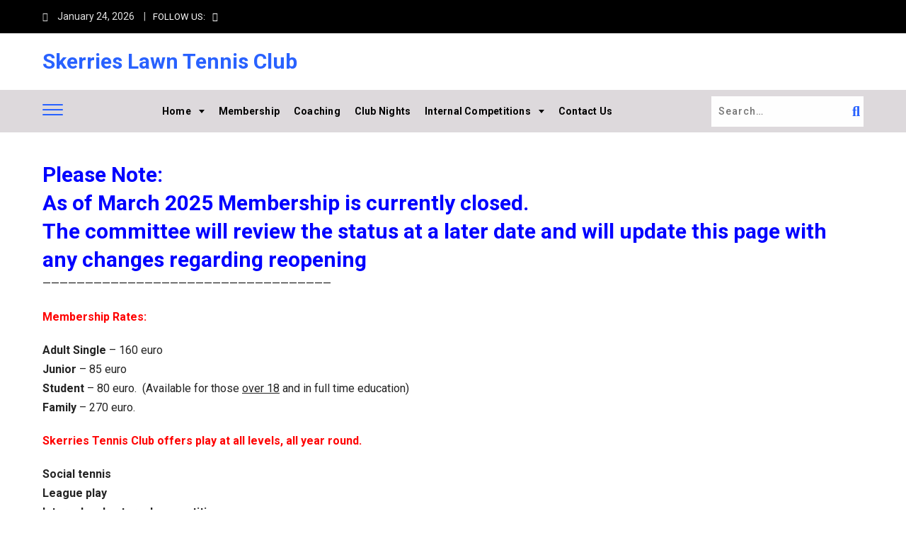

--- FILE ---
content_type: text/html; charset=UTF-8
request_url: http://www.skerriesltc.org/membership/
body_size: 11880
content:
<!doctype html>
<html dir="ltr" lang="en-US" prefix="og: https://ogp.me/ns#">

<head>
	<meta charset="UTF-8">
	<meta name="viewport" content="width=device-width, initial-scale=1">
	<link rel="profile" href="https://gmpg.org/xfn/11">

	<title>Membership - Skerries Lawn Tennis Club</title>
		<style id="sports-highlight-css-vars">
			:root{
				--sports-highlight-primary-btn-bg-color: #4169E1;
--sports-highlight-primary-btn-hover: #242424;
--sports-highlight-primary-btn-font: #FFFFFF;
--sports-highlight-primary-btn-font-hover: #FFFFFF;
--sports-highlight-primary-btn-primary-border-radius: 0px;
--sports-highlight-secondary-btn-bg-color: #D7D7D7;
--sports-highlight-secondary-btn-hover: #D7D7D7;
--sports-highlight-secondary-btn-font: #D7D7D7;
--sports-highlight-secondary-btn-font-hover: #D7D7D7;
--sports-highlight-secondary-btn-secondary-border-radius: 0px;
--sports-highlight-general-option-color-primary: #2962FF;
--sports-highlight-general-option-color-secondary: #242424;
--sports-highlight-general-option-sidebar-width-content: 66.67%;
--sports-highlight-general-option-sidebar-width: 33.33%;
--sports-highlight-general-option-layout-boxed-padding: 20;
--sports-highlight-general-option-layout-boxed-bg-color: #000000;
--sports-highlight-general-option-layout-box-shadow-blur: 25px;
--sports-highlight-general-option-layout-box-shadow-spread: 0px;
--sports-highlight-general-option-layout-box-shadow-horizontal: 0px;
--sports-highlight-general-option-layout-box-shadow-vertical: 0px;
--sports-highlight-general-option-layout-box-shadow-color: #242424;
--sports-highlight-general-option-layout-custom-page-width: 1200px;
--sports-highlight-general-option-breadcrumbs-bg-color: #e3e3e3;
--sports-highlight-general-option-breadcrumbs-font-color: #000000;
--sports-highlight-general-option-breadcrumbs-accent-color: #000000;
--sports-highlight-general-option-breadcrumbs-hover-color: #000000;
--sports-highlight-general-blog-pagination-font-color: #000000;
--sports-highlight-general-blog-pagination-font-hover-color: #000000;
--sports-highlight-general-blog-pagination-font-active-color: #000000;
--sports-highlight-general-option-scroll-top-show-after: 100;
--sports-highlight-general-option-scroll-top-border-radius: 0px;
--sports-highlight-general-option-scroll-top-bg-color: #242424;
--sports-highlight-general-option-scroll-top-bg-hover-color: #000000;
--sports-highlight-general-option-scroll-top-icon-color: #FFFFFF;
--sports-highlight-general-option-scroll-top-icon-hover-color: #FFFFFF;
--sports-highlight-general-option-widget-bg-color: ;
--sports-highlight-general-option-bottom-footer-bg-color: #727272;
--sports-highlight-general-option-bottom-footer-font-color: #ffffff;
--sports-highlight-general-option-footer-widget-bg-color: #eeeeee;
--sports-highlight-general-option-footer-widget-font-color: #d3d3d3;
--sports-highlight-general-option-footer-bg-color: #eeeeee;
--sports-highlight-typography-option-global-font-dropdown: Roboto, Verdana, Helvetica, Arial, sans-serif;
--sports-highlight-typography-option-h1-font-dropdown: Roboto, Verdana, Helvetica, Arial, sans-serif;
--sports-highlight-typography-option-h2-font-dropdown: Roboto, Verdana, Helvetica, Arial, sans-serif;
--sports-highlight-typography-option-h3-font-dropdown: Roboto, Verdana, Helvetica, Arial, sans-serif;
--sports-highlight-typography-option-h4-font-dropdown: Roboto, Verdana, Helvetica, Arial, sans-serif;
--sports-highlight-typography-option-h5-font-dropdown: Roboto, Verdana, Helvetica, Arial, sans-serif;
--sports-highlight-typography-option-h6-font-dropdown: Roboto, Verdana, Helvetica, Arial, sans-serif;
--sports-highlight-typography-option-footer-font-dropdown: Roboto, Verdana, Helvetica, Arial, sans-serif;
--sports-highlight-typography-option-navigation-font-dropdown: Roboto, Verdana, Helvetica, Arial, sans-serif;
--sports-highlight-typography-option-site-title-font-dropdown: Roboto, Verdana, Helvetica, Arial, sans-serif;
--sports-highlight-typography-option-tagline-font-dropdown: Roboto, Verdana, Helvetica, Arial, sans-serif;
--sports-highlight-typography-option-text-font-dropdown: Roboto, Verdana, Helvetica, Arial, sans-serif;
--sports-highlight-general-page-banner-section-font-color: #dd3333;
--sports-highlight-general-option-footer-link-color: #4169e1;
--sports-highlight-typography-option-global-text-transform: inherit;
--sports-highlight-typography-option-global-font-size: 16px;
--sports-highlight-typography-option-global-line-height: 16px;
--sports-highlight-typography-option-global-font-weight: inherit;
--sports-highlight-typography-option-h1-font-weight: inherit;
--sports-highlight-typography-option-h1-text-transform: inherit;
--sports-highlight-typography-option-h1-font-size: 40px;
--sports-highlight-typography-option-h1-line-height: 50px;
--sports-highlight-typography-option-h2-font-weight: inherit;
--sports-highlight-typography-option-h2-text-transform: inherit;
--sports-highlight-typography-option-h2-font-size: 30px;
--sports-highlight-typography-option-h2-line-height: 40px;
--sports-highlight-typography-option-h3-font-weight: inherit;
--sports-highlight-typography-option-h3-text-transform: inherit;
--sports-highlight-typography-option-h3-font-size: 25px;
--sports-highlight-typography-option-h3-line-height: 35px;
--sports-highlight-typography-option-h4-font-weight: inherit;
--sports-highlight-typography-option-h4-text-transform: inherit;
--sports-highlight-typography-option-h4-font-size: 20px;
--sports-highlight-typography-option-h4-line-height: 30px;
--sports-highlight-typography-option-h5-font-weight: inherit;
--sports-highlight-typography-option-h5-text-transform: inherit;
--sports-highlight-typography-option-h5-font-size: 18px;
--sports-highlight-typography-option-h5-line-height: 28px;
--sports-highlight-typography-option-h6-font-weight: inherit;
--sports-highlight-typography-option-h6-text-transform: inherit;
--sports-highlight-typography-option-h6-font-size: 16px;
--sports-highlight-typography-option-h6-line-height: 27px;
--sports-highlight-typography-option-footer-font-weight: inherit;
--sports-highlight-typography-option-footer-text-transform: inherit;
--sports-highlight-typography-option-footer-font-size: 16px;
--sports-highlight-typography-option-footer-line-height: 27px;
--sports-highlight-typography-option-text-font-weight: inherit;
--sports-highlight-typography-option-text-transform: inherit;
--sports-highlight-typography-option-text-font-size: 16px;
--sports-highlight-typography-option-text-line-height: 27px;
--sports-highlight-typography-option-navigation-font-weight: inherit;
--sports-highlight-typography-option-navigation-text-transform: inherit;
--sports-highlight-typography-option-navigation-font-size: 16px;
--sports-highlight-typography-option-navigation-line-height: 27px;
--sports-highlight-typography-option-site-title-font-weight: 500;
--sports-highlight-typography-option-site-title-text-transform: inherit;
--sports-highlight-typography-option-site-title-font-size: 32px;
--sports-highlight-typography-option-site-title-line-height: 40px;
--sports-highlight-typography-option-tagline-font-weight: 400;
--sports-highlight-typography-option-tagline-text-transform: inherit;
--sports-highlight-typography-option-tagline-font-size: 18px;
--sports-highlight-typography-option-tagline-line-height: 27px;
--sports-highlight-typography-option-text-font-color: #242424;
--sports-highlight-typography-option-text-accent-color: #4169E1;
--sports-highlight-typography-option-text-hover-color: #191970;
--sports-highlight-typography-option-h1-toggle: ;
--sports-highlight-typography-option-h2-toggle: ;
--sports-highlight-typography-option-h3-toggle: ;
--sports-highlight-typography-option-h4-toggle: ;
--sports-highlight-general-option-header-bg-color: #ffffff;
--sports-highlight-general-option-topbar-bg-color: #000000;
--sports-highlight-general-option-header-menu-bg-color: #ddd9dc;
--sports-highlight-general-option-header-menu-link-color: #000000;
--sports-highlight-general-option-header-menu-link-color-hover: #0000FF;
			}
		</style>
		
		<!-- All in One SEO 4.6.0 - aioseo.com -->
		<meta name="description" content="Please Note: As of March 2025 Membership is currently closed. The committee will review the status at a later date and will update this page with any changes regarding reopening ------------------------------------------------------------------------------------------------------ Membership Rates: Adult Single - 160 euro Junior - 85 euro Student - 80 euro. (Available for those over 18 and in full time" />
		<meta name="robots" content="max-image-preview:large" />
		<link rel="canonical" href="https://www.skerriesltc.org/membership/" />
		<meta name="generator" content="All in One SEO (AIOSEO) 4.6.0" />
		<meta property="og:locale" content="en_US" />
		<meta property="og:site_name" content="Skerries Lawn Tennis Club -" />
		<meta property="og:type" content="article" />
		<meta property="og:title" content="Membership - Skerries Lawn Tennis Club" />
		<meta property="og:description" content="Please Note: As of March 2025 Membership is currently closed. The committee will review the status at a later date and will update this page with any changes regarding reopening ------------------------------------------------------------------------------------------------------ Membership Rates: Adult Single - 160 euro Junior - 85 euro Student - 80 euro. (Available for those over 18 and in full time" />
		<meta property="og:url" content="https://www.skerriesltc.org/membership/" />
		<meta property="article:published_time" content="2015-12-13T12:56:27+00:00" />
		<meta property="article:modified_time" content="2025-06-22T13:50:32+00:00" />
		<meta name="twitter:card" content="summary" />
		<meta name="twitter:title" content="Membership - Skerries Lawn Tennis Club" />
		<meta name="twitter:description" content="Please Note: As of March 2025 Membership is currently closed. The committee will review the status at a later date and will update this page with any changes regarding reopening ------------------------------------------------------------------------------------------------------ Membership Rates: Adult Single - 160 euro Junior - 85 euro Student - 80 euro. (Available for those over 18 and in full time" />
		<script type="application/ld+json" class="aioseo-schema">
			{"@context":"https:\/\/schema.org","@graph":[{"@type":"BreadcrumbList","@id":"https:\/\/www.skerriesltc.org\/membership\/#breadcrumblist","itemListElement":[{"@type":"ListItem","@id":"https:\/\/www.skerriesltc.org\/#listItem","position":1,"name":"Home","item":"https:\/\/www.skerriesltc.org\/","nextItem":"https:\/\/www.skerriesltc.org\/membership\/#listItem"},{"@type":"ListItem","@id":"https:\/\/www.skerriesltc.org\/membership\/#listItem","position":2,"name":"Membership","previousItem":"https:\/\/www.skerriesltc.org\/#listItem"}]},{"@type":"Organization","@id":"https:\/\/www.skerriesltc.org\/#organization","name":"Skerries Lawn Tennis Club","url":"https:\/\/www.skerriesltc.org\/"},{"@type":"WebPage","@id":"https:\/\/www.skerriesltc.org\/membership\/#webpage","url":"https:\/\/www.skerriesltc.org\/membership\/","name":"Membership - Skerries Lawn Tennis Club","description":"Please Note: As of March 2025 Membership is currently closed. The committee will review the status at a later date and will update this page with any changes regarding reopening ------------------------------------------------------------------------------------------------------ Membership Rates: Adult Single - 160 euro Junior - 85 euro Student - 80 euro. (Available for those over 18 and in full time","inLanguage":"en-US","isPartOf":{"@id":"https:\/\/www.skerriesltc.org\/#website"},"breadcrumb":{"@id":"https:\/\/www.skerriesltc.org\/membership\/#breadcrumblist"},"datePublished":"2015-12-13T12:56:27+00:00","dateModified":"2025-06-22T13:50:32+00:00"},{"@type":"WebSite","@id":"https:\/\/www.skerriesltc.org\/#website","url":"https:\/\/www.skerriesltc.org\/","name":"Skerries Lawn Tennis Club","inLanguage":"en-US","publisher":{"@id":"https:\/\/www.skerriesltc.org\/#organization"}}]}
		</script>
		<!-- All in One SEO -->

<link rel='dns-prefetch' href='//maxcdn.bootstrapcdn.com' />
<link rel='dns-prefetch' href='//fonts.googleapis.com' />
<link rel="alternate" type="application/rss+xml" title="Skerries Lawn Tennis Club &raquo; Feed" href="https://www.skerriesltc.org/feed/" />
<link rel="alternate" type="application/rss+xml" title="Skerries Lawn Tennis Club &raquo; Comments Feed" href="https://www.skerriesltc.org/comments/feed/" />
		<!-- This site uses the Google Analytics by MonsterInsights plugin v8.10.0 - Using Analytics tracking - https://www.monsterinsights.com/ -->
		<!-- Note: MonsterInsights is not currently configured on this site. The site owner needs to authenticate with Google Analytics in the MonsterInsights settings panel. -->
					<!-- No UA code set -->
				<!-- / Google Analytics by MonsterInsights -->
		<script>
window._wpemojiSettings = {"baseUrl":"https:\/\/s.w.org\/images\/core\/emoji\/15.0.3\/72x72\/","ext":".png","svgUrl":"https:\/\/s.w.org\/images\/core\/emoji\/15.0.3\/svg\/","svgExt":".svg","source":{"concatemoji":"http:\/\/www.skerriesltc.org\/wp-includes\/js\/wp-emoji-release.min.js?ver=6.5.7"}};
/*! This file is auto-generated */
!function(i,n){var o,s,e;function c(e){try{var t={supportTests:e,timestamp:(new Date).valueOf()};sessionStorage.setItem(o,JSON.stringify(t))}catch(e){}}function p(e,t,n){e.clearRect(0,0,e.canvas.width,e.canvas.height),e.fillText(t,0,0);var t=new Uint32Array(e.getImageData(0,0,e.canvas.width,e.canvas.height).data),r=(e.clearRect(0,0,e.canvas.width,e.canvas.height),e.fillText(n,0,0),new Uint32Array(e.getImageData(0,0,e.canvas.width,e.canvas.height).data));return t.every(function(e,t){return e===r[t]})}function u(e,t,n){switch(t){case"flag":return n(e,"\ud83c\udff3\ufe0f\u200d\u26a7\ufe0f","\ud83c\udff3\ufe0f\u200b\u26a7\ufe0f")?!1:!n(e,"\ud83c\uddfa\ud83c\uddf3","\ud83c\uddfa\u200b\ud83c\uddf3")&&!n(e,"\ud83c\udff4\udb40\udc67\udb40\udc62\udb40\udc65\udb40\udc6e\udb40\udc67\udb40\udc7f","\ud83c\udff4\u200b\udb40\udc67\u200b\udb40\udc62\u200b\udb40\udc65\u200b\udb40\udc6e\u200b\udb40\udc67\u200b\udb40\udc7f");case"emoji":return!n(e,"\ud83d\udc26\u200d\u2b1b","\ud83d\udc26\u200b\u2b1b")}return!1}function f(e,t,n){var r="undefined"!=typeof WorkerGlobalScope&&self instanceof WorkerGlobalScope?new OffscreenCanvas(300,150):i.createElement("canvas"),a=r.getContext("2d",{willReadFrequently:!0}),o=(a.textBaseline="top",a.font="600 32px Arial",{});return e.forEach(function(e){o[e]=t(a,e,n)}),o}function t(e){var t=i.createElement("script");t.src=e,t.defer=!0,i.head.appendChild(t)}"undefined"!=typeof Promise&&(o="wpEmojiSettingsSupports",s=["flag","emoji"],n.supports={everything:!0,everythingExceptFlag:!0},e=new Promise(function(e){i.addEventListener("DOMContentLoaded",e,{once:!0})}),new Promise(function(t){var n=function(){try{var e=JSON.parse(sessionStorage.getItem(o));if("object"==typeof e&&"number"==typeof e.timestamp&&(new Date).valueOf()<e.timestamp+604800&&"object"==typeof e.supportTests)return e.supportTests}catch(e){}return null}();if(!n){if("undefined"!=typeof Worker&&"undefined"!=typeof OffscreenCanvas&&"undefined"!=typeof URL&&URL.createObjectURL&&"undefined"!=typeof Blob)try{var e="postMessage("+f.toString()+"("+[JSON.stringify(s),u.toString(),p.toString()].join(",")+"));",r=new Blob([e],{type:"text/javascript"}),a=new Worker(URL.createObjectURL(r),{name:"wpTestEmojiSupports"});return void(a.onmessage=function(e){c(n=e.data),a.terminate(),t(n)})}catch(e){}c(n=f(s,u,p))}t(n)}).then(function(e){for(var t in e)n.supports[t]=e[t],n.supports.everything=n.supports.everything&&n.supports[t],"flag"!==t&&(n.supports.everythingExceptFlag=n.supports.everythingExceptFlag&&n.supports[t]);n.supports.everythingExceptFlag=n.supports.everythingExceptFlag&&!n.supports.flag,n.DOMReady=!1,n.readyCallback=function(){n.DOMReady=!0}}).then(function(){return e}).then(function(){var e;n.supports.everything||(n.readyCallback(),(e=n.source||{}).concatemoji?t(e.concatemoji):e.wpemoji&&e.twemoji&&(t(e.twemoji),t(e.wpemoji)))}))}((window,document),window._wpemojiSettings);
</script>

<style id='wp-emoji-styles-inline-css'>

	img.wp-smiley, img.emoji {
		display: inline !important;
		border: none !important;
		box-shadow: none !important;
		height: 1em !important;
		width: 1em !important;
		margin: 0 0.07em !important;
		vertical-align: -0.1em !important;
		background: none !important;
		padding: 0 !important;
	}
</style>
<link rel='stylesheet' id='wp-block-library-css' href='http://www.skerriesltc.org/wp-includes/css/dist/block-library/style.min.css?ver=6.5.7' media='all' />
<style id='classic-theme-styles-inline-css'>
/*! This file is auto-generated */
.wp-block-button__link{color:#fff;background-color:#32373c;border-radius:9999px;box-shadow:none;text-decoration:none;padding:calc(.667em + 2px) calc(1.333em + 2px);font-size:1.125em}.wp-block-file__button{background:#32373c;color:#fff;text-decoration:none}
</style>
<style id='global-styles-inline-css'>
body{--wp--preset--color--black: #000000;--wp--preset--color--cyan-bluish-gray: #abb8c3;--wp--preset--color--white: #ffffff;--wp--preset--color--pale-pink: #f78da7;--wp--preset--color--vivid-red: #cf2e2e;--wp--preset--color--luminous-vivid-orange: #ff6900;--wp--preset--color--luminous-vivid-amber: #fcb900;--wp--preset--color--light-green-cyan: #7bdcb5;--wp--preset--color--vivid-green-cyan: #00d084;--wp--preset--color--pale-cyan-blue: #8ed1fc;--wp--preset--color--vivid-cyan-blue: #0693e3;--wp--preset--color--vivid-purple: #9b51e0;--wp--preset--color--greyish-purple: #525d5b;--wp--preset--color--pale-green: #9dd3a8;--wp--preset--gradient--vivid-cyan-blue-to-vivid-purple: linear-gradient(135deg,rgba(6,147,227,1) 0%,rgb(155,81,224) 100%);--wp--preset--gradient--light-green-cyan-to-vivid-green-cyan: linear-gradient(135deg,rgb(122,220,180) 0%,rgb(0,208,130) 100%);--wp--preset--gradient--luminous-vivid-amber-to-luminous-vivid-orange: linear-gradient(135deg,rgba(252,185,0,1) 0%,rgba(255,105,0,1) 100%);--wp--preset--gradient--luminous-vivid-orange-to-vivid-red: linear-gradient(135deg,rgba(255,105,0,1) 0%,rgb(207,46,46) 100%);--wp--preset--gradient--very-light-gray-to-cyan-bluish-gray: linear-gradient(135deg,rgb(238,238,238) 0%,rgb(169,184,195) 100%);--wp--preset--gradient--cool-to-warm-spectrum: linear-gradient(135deg,rgb(74,234,220) 0%,rgb(151,120,209) 20%,rgb(207,42,186) 40%,rgb(238,44,130) 60%,rgb(251,105,98) 80%,rgb(254,248,76) 100%);--wp--preset--gradient--blush-light-purple: linear-gradient(135deg,rgb(255,206,236) 0%,rgb(152,150,240) 100%);--wp--preset--gradient--blush-bordeaux: linear-gradient(135deg,rgb(254,205,165) 0%,rgb(254,45,45) 50%,rgb(107,0,62) 100%);--wp--preset--gradient--luminous-dusk: linear-gradient(135deg,rgb(255,203,112) 0%,rgb(199,81,192) 50%,rgb(65,88,208) 100%);--wp--preset--gradient--pale-ocean: linear-gradient(135deg,rgb(255,245,203) 0%,rgb(182,227,212) 50%,rgb(51,167,181) 100%);--wp--preset--gradient--electric-grass: linear-gradient(135deg,rgb(202,248,128) 0%,rgb(113,206,126) 100%);--wp--preset--gradient--midnight: linear-gradient(135deg,rgb(2,3,129) 0%,rgb(40,116,252) 100%);--wp--preset--font-size--small: 13px;--wp--preset--font-size--medium: 20px;--wp--preset--font-size--large: 36px;--wp--preset--font-size--x-large: 42px;--wp--preset--spacing--20: 0.44rem;--wp--preset--spacing--30: 0.67rem;--wp--preset--spacing--40: 1rem;--wp--preset--spacing--50: 1.5rem;--wp--preset--spacing--60: 2.25rem;--wp--preset--spacing--70: 3.38rem;--wp--preset--spacing--80: 5.06rem;--wp--preset--shadow--natural: 6px 6px 9px rgba(0, 0, 0, 0.2);--wp--preset--shadow--deep: 12px 12px 50px rgba(0, 0, 0, 0.4);--wp--preset--shadow--sharp: 6px 6px 0px rgba(0, 0, 0, 0.2);--wp--preset--shadow--outlined: 6px 6px 0px -3px rgba(255, 255, 255, 1), 6px 6px rgba(0, 0, 0, 1);--wp--preset--shadow--crisp: 6px 6px 0px rgba(0, 0, 0, 1);}:where(.is-layout-flex){gap: 0.5em;}:where(.is-layout-grid){gap: 0.5em;}body .is-layout-flex{display: flex;}body .is-layout-flex{flex-wrap: wrap;align-items: center;}body .is-layout-flex > *{margin: 0;}body .is-layout-grid{display: grid;}body .is-layout-grid > *{margin: 0;}:where(.wp-block-columns.is-layout-flex){gap: 2em;}:where(.wp-block-columns.is-layout-grid){gap: 2em;}:where(.wp-block-post-template.is-layout-flex){gap: 1.25em;}:where(.wp-block-post-template.is-layout-grid){gap: 1.25em;}.has-black-color{color: var(--wp--preset--color--black) !important;}.has-cyan-bluish-gray-color{color: var(--wp--preset--color--cyan-bluish-gray) !important;}.has-white-color{color: var(--wp--preset--color--white) !important;}.has-pale-pink-color{color: var(--wp--preset--color--pale-pink) !important;}.has-vivid-red-color{color: var(--wp--preset--color--vivid-red) !important;}.has-luminous-vivid-orange-color{color: var(--wp--preset--color--luminous-vivid-orange) !important;}.has-luminous-vivid-amber-color{color: var(--wp--preset--color--luminous-vivid-amber) !important;}.has-light-green-cyan-color{color: var(--wp--preset--color--light-green-cyan) !important;}.has-vivid-green-cyan-color{color: var(--wp--preset--color--vivid-green-cyan) !important;}.has-pale-cyan-blue-color{color: var(--wp--preset--color--pale-cyan-blue) !important;}.has-vivid-cyan-blue-color{color: var(--wp--preset--color--vivid-cyan-blue) !important;}.has-vivid-purple-color{color: var(--wp--preset--color--vivid-purple) !important;}.has-black-background-color{background-color: var(--wp--preset--color--black) !important;}.has-cyan-bluish-gray-background-color{background-color: var(--wp--preset--color--cyan-bluish-gray) !important;}.has-white-background-color{background-color: var(--wp--preset--color--white) !important;}.has-pale-pink-background-color{background-color: var(--wp--preset--color--pale-pink) !important;}.has-vivid-red-background-color{background-color: var(--wp--preset--color--vivid-red) !important;}.has-luminous-vivid-orange-background-color{background-color: var(--wp--preset--color--luminous-vivid-orange) !important;}.has-luminous-vivid-amber-background-color{background-color: var(--wp--preset--color--luminous-vivid-amber) !important;}.has-light-green-cyan-background-color{background-color: var(--wp--preset--color--light-green-cyan) !important;}.has-vivid-green-cyan-background-color{background-color: var(--wp--preset--color--vivid-green-cyan) !important;}.has-pale-cyan-blue-background-color{background-color: var(--wp--preset--color--pale-cyan-blue) !important;}.has-vivid-cyan-blue-background-color{background-color: var(--wp--preset--color--vivid-cyan-blue) !important;}.has-vivid-purple-background-color{background-color: var(--wp--preset--color--vivid-purple) !important;}.has-black-border-color{border-color: var(--wp--preset--color--black) !important;}.has-cyan-bluish-gray-border-color{border-color: var(--wp--preset--color--cyan-bluish-gray) !important;}.has-white-border-color{border-color: var(--wp--preset--color--white) !important;}.has-pale-pink-border-color{border-color: var(--wp--preset--color--pale-pink) !important;}.has-vivid-red-border-color{border-color: var(--wp--preset--color--vivid-red) !important;}.has-luminous-vivid-orange-border-color{border-color: var(--wp--preset--color--luminous-vivid-orange) !important;}.has-luminous-vivid-amber-border-color{border-color: var(--wp--preset--color--luminous-vivid-amber) !important;}.has-light-green-cyan-border-color{border-color: var(--wp--preset--color--light-green-cyan) !important;}.has-vivid-green-cyan-border-color{border-color: var(--wp--preset--color--vivid-green-cyan) !important;}.has-pale-cyan-blue-border-color{border-color: var(--wp--preset--color--pale-cyan-blue) !important;}.has-vivid-cyan-blue-border-color{border-color: var(--wp--preset--color--vivid-cyan-blue) !important;}.has-vivid-purple-border-color{border-color: var(--wp--preset--color--vivid-purple) !important;}.has-vivid-cyan-blue-to-vivid-purple-gradient-background{background: var(--wp--preset--gradient--vivid-cyan-blue-to-vivid-purple) !important;}.has-light-green-cyan-to-vivid-green-cyan-gradient-background{background: var(--wp--preset--gradient--light-green-cyan-to-vivid-green-cyan) !important;}.has-luminous-vivid-amber-to-luminous-vivid-orange-gradient-background{background: var(--wp--preset--gradient--luminous-vivid-amber-to-luminous-vivid-orange) !important;}.has-luminous-vivid-orange-to-vivid-red-gradient-background{background: var(--wp--preset--gradient--luminous-vivid-orange-to-vivid-red) !important;}.has-very-light-gray-to-cyan-bluish-gray-gradient-background{background: var(--wp--preset--gradient--very-light-gray-to-cyan-bluish-gray) !important;}.has-cool-to-warm-spectrum-gradient-background{background: var(--wp--preset--gradient--cool-to-warm-spectrum) !important;}.has-blush-light-purple-gradient-background{background: var(--wp--preset--gradient--blush-light-purple) !important;}.has-blush-bordeaux-gradient-background{background: var(--wp--preset--gradient--blush-bordeaux) !important;}.has-luminous-dusk-gradient-background{background: var(--wp--preset--gradient--luminous-dusk) !important;}.has-pale-ocean-gradient-background{background: var(--wp--preset--gradient--pale-ocean) !important;}.has-electric-grass-gradient-background{background: var(--wp--preset--gradient--electric-grass) !important;}.has-midnight-gradient-background{background: var(--wp--preset--gradient--midnight) !important;}.has-small-font-size{font-size: var(--wp--preset--font-size--small) !important;}.has-medium-font-size{font-size: var(--wp--preset--font-size--medium) !important;}.has-large-font-size{font-size: var(--wp--preset--font-size--large) !important;}.has-x-large-font-size{font-size: var(--wp--preset--font-size--x-large) !important;}
.wp-block-navigation a:where(:not(.wp-element-button)){color: inherit;}
:where(.wp-block-post-template.is-layout-flex){gap: 1.25em;}:where(.wp-block-post-template.is-layout-grid){gap: 1.25em;}
:where(.wp-block-columns.is-layout-flex){gap: 2em;}:where(.wp-block-columns.is-layout-grid){gap: 2em;}
.wp-block-pullquote{font-size: 1.5em;line-height: 1.6;}
</style>
<link rel='stylesheet' id='cff-css' href='http://www.skerriesltc.org/wp-content/plugins/custom-facebook-feed/assets/css/cff-style.min.css?ver=4.3.0' media='all' />
<link rel='stylesheet' id='sb-font-awesome-css' href='https://maxcdn.bootstrapcdn.com/font-awesome/4.7.0/css/font-awesome.min.css?ver=6.5.7' media='all' />
<link rel='stylesheet' id='wpforms-classic-full-css' href='http://www.skerriesltc.org/wp-content/plugins/wpforms-lite/assets/css/frontend/classic/wpforms-full.min.css?ver=1.8.7.2' media='all' />
<link rel='stylesheet' id='load-google-font-Roboto-css' href='//fonts.googleapis.com/css?family=Roboto%3Aital%2Cwght%400%2C100%3B0%2C300%3B0%2C400%3B0%2C500%3B0%2C700%3B0%2C900%3B1%2C100%3B1%2C300%3B1%2C400%3B1%2C500%3B1%2C700%3B1%2C900&#038;display=swap&#038;ver=1.0.0' media='all' />
<link rel='stylesheet' id='dashicons-css' href='http://www.skerriesltc.org/wp-includes/css/dashicons.min.css?ver=6.5.7' media='all' />
<link rel='stylesheet' id='sports-highlight-style-css' href='http://www.skerriesltc.org/wp-content/themes/sports-highlight/style.css?ver=1.0.0' media='all' />
<link rel='stylesheet' id='wp-members-css' href='http://www.skerriesltc.org/wp-content/plugins/wp-members/assets/css/forms/generic-no-float.min.css?ver=3.4.9.3' media='all' />
<link rel='stylesheet' id='mm-compiled-options-mobmenu-css' href='https://www.skerriesltc.org/wp-content/uploads/dynamic-mobmenu.css?ver=2.8.4.2-938' media='all' />
<link rel='stylesheet' id='mm-google-webfont-roboto-css' href='//fonts.googleapis.com/css?family=Roboto%3Ainherit%2C400&#038;subset=latin%2Clatin-ext&#038;ver=6.5.7' media='all' />
<link rel='stylesheet' id='mm-google-webfont-dosis-css' href='//fonts.googleapis.com/css?family=Dosis%3Ainherit%2C400&#038;subset=latin%2Clatin-ext&#038;ver=6.5.7' media='all' />
<link rel='stylesheet' id='cssmobmenu-icons-css' href='http://www.skerriesltc.org/wp-content/plugins/mobile-menu/includes/css/mobmenu-icons.css?ver=6.5.7' media='all' />
<link rel='stylesheet' id='cssmobmenu-css' href='http://www.skerriesltc.org/wp-content/plugins/mobile-menu/includes/css/mobmenu.css?ver=2.8.4.2' media='all' />
<script src="http://www.skerriesltc.org/wp-includes/js/jquery/jquery.min.js?ver=3.7.1" id="jquery-core-js"></script>
<script src="http://www.skerriesltc.org/wp-includes/js/jquery/jquery-migrate.min.js?ver=3.4.1" id="jquery-migrate-js"></script>
<script id="sports-highlight-index-js-extra">
var _sports_highlight = {"scrollTopShowAfter":"100"};
</script>
<script src="http://www.skerriesltc.org/wp-content/themes/sports-highlight/assets/js/index.js?ver=1.0.0" id="sports-highlight-index-js"></script>
<script src="http://www.skerriesltc.org/wp-content/plugins/mobile-menu/includes/js/mobmenu.js?ver=2.8.4.2" id="mobmenujs-js"></script>
<link rel="https://api.w.org/" href="https://www.skerriesltc.org/wp-json/" /><link rel="alternate" type="application/json" href="https://www.skerriesltc.org/wp-json/wp/v2/pages/8" /><link rel="EditURI" type="application/rsd+xml" title="RSD" href="https://www.skerriesltc.org/xmlrpc.php?rsd" />
<meta name="generator" content="WordPress 6.5.7" />
<link rel='shortlink' href='https://www.skerriesltc.org/?p=8' />
<link rel="alternate" type="application/json+oembed" href="https://www.skerriesltc.org/wp-json/oembed/1.0/embed?url=https%3A%2F%2Fwww.skerriesltc.org%2Fmembership%2F" />
<link rel="alternate" type="text/xml+oembed" href="https://www.skerriesltc.org/wp-json/oembed/1.0/embed?url=https%3A%2F%2Fwww.skerriesltc.org%2Fmembership%2F&#038;format=xml" />
<!-- Enter your scripts here --><style>/* CSS added by WP Meta and Date Remover*/.wp-block-post-author__name{display:none !important;} .wp-block-post-date{display:none !important;} .entry-meta {display:none !important;} .home .entry-meta { display: none; } .entry-footer {display:none !important;} .home .entry-footer { display: none; }</style><link rel="icon" href="https://www.skerriesltc.org/wp-content/uploads/2024/03/cropped-Court-Image_2-1-32x32.jpeg" sizes="32x32" />
<link rel="icon" href="https://www.skerriesltc.org/wp-content/uploads/2024/03/cropped-Court-Image_2-1-192x192.jpeg" sizes="192x192" />
<link rel="apple-touch-icon" href="https://www.skerriesltc.org/wp-content/uploads/2024/03/cropped-Court-Image_2-1-180x180.jpeg" />
<meta name="msapplication-TileImage" content="https://www.skerriesltc.org/wp-content/uploads/2024/03/cropped-Court-Image_2-1-270x270.jpeg" />
</head>

<body class="page-template-default page page-id-8 wp-embed-responsive sports-highlight no-sidebar scrolltop-postion-right default-layout  mob-menu-slideout-over">

	
	<div id="page" class="site">

		<a class="skip-link screen-reader-text" href="#primary">Skip to content</a>
					<header id="masthead" class="site-header">

				<div class="main-header-wrapper">

					
<div id="et-header-layout-1" class="header-area">

	
<div id="tophead" class="header-top-bar">
	<div class="et-container et-container-center">
		<div class="top-bar-wrap">

			
<div class="top-head-right">

			<div class="topbar-date">
			<i class="far fa-calendar-alt icon"></i> January 24, 2026		</div>
	
	
		<div class="social-label">Follow Us:</div>

		<ul class="top-head-social">
								<li>
						<a
						title="Facebook"
						target="_blank"
						href="https://www.facebook.com/SkerriesLawnTennisClub/">
							<i class="fab fa-facebook-f"></i>
						</a>
					</li>
							</ul>

	</div>

		</div>
	</div> <!-- .et-conteiner -->
</div> <!-- .header-top-bar -->

<div class="header-middle-bar">
	<div class="et-container et-container-center">
		<div class="logo-ad-wrapper">
			<div class="site-branding">
					<div class="custom-logo">
			</div>
			<span class="site-title">
			<a href="https://www.skerriesltc.org/" rel="home">Skerries Lawn Tennis Club</a>
		</span>
					</div><!-- .site-branding -->

			
		</div><!-- .logo-ad-wrapper-->
	</div><!-- .et-container-->
</div> <!-- .header-middle-bar-->

	<div id="header-menu" class="header-menu-wrap">
		<div class="et-container et-container-center">
			<div class="et-navigation-wrap">
			<div class="sidebar-icon-area">
				

	<div class="offcanvas-nav-wrap">

		<button type="button" class="side-menu-open side-menu-trigger">
			<span class="menu-btn-icon">
				<span class="line line-1"></span>
				<span class="line line-2"></span>
				<span class="line line-3"></span>
			</span>
		</button>

		<div class="sidenav sidecanvas" style="display: none;">
			<div class="canvas-content">

				<a href="#" class="closebtn-canvas" style="display: none;">
					<i class="fa fa-times"></i>
				</a>

				<div class="sidenav-logo">
						<div class="custom-logo">
			</div>
			<span class="site-title">
			<a href="https://www.skerriesltc.org/" rel="home">Skerries Lawn Tennis Club</a>
		</span>
						</div>

				<div class="canvas-inner-contents">
									</div>

			</div>
		</div>

	</div><!-- .offcanvas-nav-wrap -->
			</div><!-- .sidebar-icon-area-->

				<div class="main-menu-area">

					
<button idate="menu-toggle" class="menu-toggle">
	<i class="fa fa-bars"></i>
	Menu
</button>
	<nav id="site-navigation" class="main-navigation">
	<button class="mobile-menu-close et-hidden-lg"><i class="fa fa-times" aria-hidden="true"></i></button>
	<div class="menu-header-menu-container"><ul id="primary-menu" class="menu"><li id="menu-item-2046" class="menu-item menu-item-type-custom menu-item-object-custom menu-item-has-children menu-item-2046"><a href="http://www.skerriesltc.org/">Home</a>
		<button class="btn-mobile-submenu et-hidden-lg"><span class="dashicons dashicons-arrow-down-alt2"></span></button>
<ul class="sub-menu">
	<li id="menu-item-2052" class="menu-item menu-item-type-post_type menu-item-object-page menu-item-2052"><a href="https://www.skerriesltc.org/committee/">Committee 2026</a></li>
	<li id="menu-item-2049" class="menu-item menu-item-type-post_type menu-item-object-page menu-item-2049"><a href="https://www.skerriesltc.org/club-constitution/">Club Constitution</a></li>
	<li id="menu-item-2047" class="menu-item menu-item-type-post_type menu-item-object-page menu-item-2047"><a href="https://www.skerriesltc.org/child-protection/">Child Protection</a></li>
	<li id="menu-item-2054" class="menu-item menu-item-type-post_type menu-item-object-page menu-item-2054"><a href="https://www.skerriesltc.org/court-etiquette/">Court Etiquette</a></li>
</ul>
</li>
<li id="menu-item-2058" class="menu-item menu-item-type-post_type menu-item-object-page current-menu-item page_item page-item-8 current_page_item menu-item-2058"><a href="https://www.skerriesltc.org/membership/" aria-current="page">Membership</a></li>
<li id="menu-item-2051" class="menu-item menu-item-type-post_type menu-item-object-page menu-item-2051"><a href="https://www.skerriesltc.org/coaching/">Coaching</a></li>
<li id="menu-item-2050" class="menu-item menu-item-type-post_type menu-item-object-page menu-item-2050"><a href="https://www.skerriesltc.org/club-nights/">Club Nights</a></li>
<li id="menu-item-2056" class="menu-item menu-item-type-post_type menu-item-object-page menu-item-has-children menu-item-2056"><a href="https://www.skerriesltc.org/competitions/">Internal Competitions</a>
		<button class="btn-mobile-submenu et-hidden-lg"><span class="dashicons dashicons-arrow-down-alt2"></span></button>
<ul class="sub-menu">
	<li id="menu-item-2620" class="menu-item menu-item-type-post_type menu-item-object-page menu-item-2620"><a href="https://www.skerriesltc.org/mens-winter-box-league-2025/">Mens Winter Box League 2025</a></li>
	<li id="menu-item-2698" class="menu-item menu-item-type-post_type menu-item-object-page menu-item-2698"><a href="https://www.skerriesltc.org/ladies-winter-box-league-2025/">Ladies Winter Box League 2025</a></li>
	<li id="menu-item-2048" class="menu-item menu-item-type-post_type menu-item-object-page menu-item-2048"><a href="https://www.skerriesltc.org/club-championships-2025/">Club Championships 2025</a></li>
	<li id="menu-item-2612" class="menu-item menu-item-type-post_type menu-item-object-page menu-item-2612"><a href="https://www.skerriesltc.org/competitions/junior-club-championship-2025/">Junior Club Championship 2025</a></li>
</ul>
</li>
<li id="menu-item-2053" class="menu-item menu-item-type-post_type menu-item-object-page menu-item-2053"><a href="https://www.skerriesltc.org/where-we-are/">Contact Us</a></li>
</ul></div>	</nav><!-- #site-navigation -->
	
				</div><!-- .main-menu-area -->

				<div class="header-search-area">
					
<form
	role="search"
	method="get"
	action="https://www.skerriesltc.org/"
	class="search-form"
>
	<input
		type="text"
		class="search-field"
		placeholder="Search&hellip;"
		value=""
		name="s"
	>
	<button class="search-button" type="submit">
		<i class="fa fa-search" aria-hidden="true"></i>
	</button>
</form>
				</div><!-- .header-search-area-->

			</div><!-- et-navigation-wrap-->
		</div><!-- .et-container -->
	</div><!-- .end-header-menu-wrap-->
</div><!-- .header-area -->
				</div><!-- .main-header-wrapper -->

			</header><!-- #masthead -->
			<div id="content-wrapper" class>
	<div id="inner-content" class="et-container et-container-center et-padding-md">
		<div class="et-flex et-main-flex et-flex-md">
						<main id="primary" class="site-main et-main et-md-2-3">
				
<article id="post-8" class="post-8 page type-page status-publish hentry et-post-article et-default-post-layout">

	<div class="entry-content">
		<h2><span style="color: #0000ff;"><strong>Please Note:</strong></span></h2>
<h2><span style="color: #0000ff;"><strong>As of March 2025 Membership is currently closed. </strong></span></h2>
<h2><span style="color: #0000ff;"><strong>The committee will review the status at a later date and will update this page with any changes regarding reopening</strong></span></h2>
<p>&#8212;&#8212;&#8212;&#8212;&#8212;&#8212;&#8212;&#8212;&#8212;&#8212;&#8212;&#8212;&#8212;&#8212;&#8212;&#8212;&#8212;&#8212;&#8212;&#8212;&#8212;&#8212;&#8212;&#8212;&#8212;&#8212;&#8212;&#8212;&#8212;&#8212;&#8212;&#8212;&#8212;&#8212;</p>
<p><strong><span style="color: #ff0000;">Membership Rates:</span></strong></p>
<p><strong>Adult Single</strong> &#8211; 160 euro<br />
<strong>Junior</strong> &#8211; 85 euro<br />
<strong>Student</strong> &#8211; 80 euro.  (Available for those <span style="text-decoration: underline;">over 18</span> and in full time education)<br />
<strong>Family</strong> &#8211; 270 euro.</p>
<p><strong><span style="color: #ff0000;">Skerries Tennis Club offers play at all levels, all year round.</span></strong></p>
<ul>
<li><strong>Social tennis</strong></li>
<li><strong>League play</strong></li>
<li><strong>Internal and external competition</strong></li>
<li><strong>Coaching / development programmes</strong></li>
<li><strong>Adults, Juniors &amp; Families</strong></li>
</ul>
<p><strong><span style="color: #ff0000;">For further information you can contact us by completing the form below.</span></strong></p>
<div class="wpforms-container wpforms-container-full" id="wpforms-1611"><form id="wpforms-form-1611" class="wpforms-validate wpforms-form wpforms-ajax-form" data-formid="1611" method="post" enctype="multipart/form-data" action="/membership/" data-token="19d496e6e6ea52c4101b1e482133e128"><div class="wpforms-head-container"><div class="wpforms-title">Membership Query</div></div><noscript class="wpforms-error-noscript">Please enable JavaScript in your browser to complete this form.</noscript><div class="wpforms-field-container"><div id="wpforms-1611-field_0-container" class="wpforms-field wpforms-field-name" data-field-id="0"><label class="wpforms-field-label" for="wpforms-1611-field_0">Name <span class="wpforms-required-label">*</span></label><input type="text" id="wpforms-1611-field_0" class="wpforms-field-medium wpforms-field-required" name="wpforms[fields][0]" required></div><div id="wpforms-1611-field_3-container" class="wpforms-field wpforms-field-text" data-field-id="3"><label class="wpforms-field-label" for="wpforms-1611-field_3">Mobile Phone Number <span class="wpforms-required-label">*</span></label><input type="text" id="wpforms-1611-field_3" class="wpforms-field-small wpforms-field-required" name="wpforms[fields][3]" required></div><div id="wpforms-1611-field_1-container" class="wpforms-field wpforms-field-email" data-field-id="1"><label class="wpforms-field-label" for="wpforms-1611-field_1">Email <span class="wpforms-required-label">*</span></label><input type="email" id="wpforms-1611-field_1" class="wpforms-field-small wpforms-field-required" name="wpforms[fields][1]" spellcheck="false" required></div><div id="wpforms-1611-field_2-container" class="wpforms-field wpforms-field-textarea" data-field-id="2"><label class="wpforms-field-label" for="wpforms-1611-field_2">Tell us a little about your tennis experience:</label><textarea id="wpforms-1611-field_2" class="wpforms-field-medium" name="wpforms[fields][2]" ></textarea></div><div id="wpforms-1611-field_4-container" class="wpforms-field wpforms-field-email" data-field-id="4"><label class="wpforms-field-label" for="wpforms-1611-field_4">Email <span class="wpforms-required-label">*</span></label><input type="email" id="wpforms-1611-field_4" class="wpforms-field-medium wpforms-field-required" name="wpforms[fields][4]" spellcheck="false" required></div></div><!-- .wpforms-field-container --><div class="wpforms-submit-container" ><input type="hidden" name="wpforms[id]" value="1611"><input type="hidden" name="wpforms[author]" value="1"><input type="hidden" name="wpforms[post_id]" value="8"><button type="submit" name="wpforms[submit]" id="wpforms-submit-1611" class="wpforms-submit" data-alt-text="Sending..." data-submit-text="Submit" aria-live="assertive" value="wpforms-submit">Submit</button><img decoding="async" src="http://www.skerriesltc.org/wp-content/plugins/wpforms-lite/assets/images/submit-spin.svg" class="wpforms-submit-spinner" style="display: none;" width="26" height="26" alt="Loading"></div></form></div>  <!-- .wpforms-container -->
	</div><!-- .entry-content -->

	</article><!-- #post-8 -->
			</main><!-- #main -->
					</div>
	</div>
</div>

		<footer id="colophon" class="site-footer widget-enable">
				</footer><!-- #colophon -->
		</div><!-- #page -->

<!-- Custom Facebook Feed JS -->
<script type="text/javascript">var cffajaxurl = "https://www.skerriesltc.org/wp-admin/admin-ajax.php";
var cfflinkhashtags = "true";
</script>
<!-- Enter your scripts here --><div class="mobmenu-overlay"></div><div class="mob-menu-header-holder mobmenu"  data-menu-display="mob-menu-slideout-over" data-autoclose-submenus="1" data-open-icon="down-open" data-close-icon="up-open"><div  class="mobmenul-container"><a href="#" class="mobmenu-left-bt mobmenu-trigger-action" data-panel-target="mobmenu-left-panel" aria-label="Left Menu Button"><i class="mob-icon-menu mob-menu-icon"></i><i class="mob-icon-cancel-1 mob-cancel-button"></i></a></div><div class="mob-menu-logo-holder"><a href="https://www.skerriesltc.org" class="headertext"><span>Skerries Lawn Tennis Club</span></a></div><div class="mobmenur-container"></div></div>
		<div class="mobmenu-left-alignment mobmenu-panel mobmenu-left-panel mobmenu-parent-link ">
		<a href="#" class="mobmenu-left-bt" aria-label="Left Menu Button"><i class="mob-icon-cancel-1 mob-cancel-button"></i></a>

		<div class="mobmenu-content">
		<div class="menu-skerries-ltc-container"><ul id="mobmenuleft" class="wp-mobile-menu" role="menubar" aria-label="Main navigation for mobile devices"><li role="none"  class="menu-item menu-item-type-custom menu-item-object-custom menu-item-has-children menu-item-2046"><a href="http://www.skerriesltc.org/" role="menuitem" class="">Home</a>
		<button class="btn-mobile-submenu et-hidden-lg"><span class="dashicons dashicons-arrow-down-alt2"></span></button>
<ul  role='menu' class="sub-menu ">
	<li role="none"  class="menu-item menu-item-type-post_type menu-item-object-page menu-item-2052"><a href="https://www.skerriesltc.org/committee/" role="menuitem" class="">Committee 2026</a></li>	<li role="none"  class="menu-item menu-item-type-post_type menu-item-object-page menu-item-2049"><a href="https://www.skerriesltc.org/club-constitution/" role="menuitem" class="">Club Constitution</a></li>	<li role="none"  class="menu-item menu-item-type-post_type menu-item-object-page menu-item-2047"><a href="https://www.skerriesltc.org/child-protection/" role="menuitem" class="">Child Protection</a></li>	<li role="none"  class="menu-item menu-item-type-post_type menu-item-object-page menu-item-2054"><a href="https://www.skerriesltc.org/court-etiquette/" role="menuitem" class="">Court Etiquette</a></li></ul>
</li><li role="none"  class="menu-item menu-item-type-post_type menu-item-object-page current-menu-item page_item page-item-8 current_page_item menu-item-2058"><a href="https://www.skerriesltc.org/membership/" role="menuitem" class="">Membership</a></li><li role="none"  class="menu-item menu-item-type-post_type menu-item-object-page menu-item-2051"><a href="https://www.skerriesltc.org/coaching/" role="menuitem" class="">Coaching</a></li><li role="none"  class="menu-item menu-item-type-post_type menu-item-object-page menu-item-2050"><a href="https://www.skerriesltc.org/club-nights/" role="menuitem" class="">Club Nights</a></li><li role="none"  class="menu-item menu-item-type-post_type menu-item-object-page menu-item-has-children menu-item-2056"><a href="https://www.skerriesltc.org/competitions/" role="menuitem" class="">Internal Competitions</a>
		<button class="btn-mobile-submenu et-hidden-lg"><span class="dashicons dashicons-arrow-down-alt2"></span></button>
<ul  role='menu' class="sub-menu ">
	<li role="none"  class="menu-item menu-item-type-post_type menu-item-object-page menu-item-2620"><a href="https://www.skerriesltc.org/mens-winter-box-league-2025/" role="menuitem" class="">Mens Winter Box League 2025</a></li>	<li role="none"  class="menu-item menu-item-type-post_type menu-item-object-page menu-item-2698"><a href="https://www.skerriesltc.org/ladies-winter-box-league-2025/" role="menuitem" class="">Ladies Winter Box League 2025</a></li>	<li role="none"  class="menu-item menu-item-type-post_type menu-item-object-page menu-item-2048"><a href="https://www.skerriesltc.org/club-championships-2025/" role="menuitem" class="">Club Championships 2025</a></li>	<li role="none"  class="menu-item menu-item-type-post_type menu-item-object-page menu-item-2612"><a href="https://www.skerriesltc.org/competitions/junior-club-championship-2025/" role="menuitem" class="">Junior Club Championship 2025</a></li></ul>
</li><li role="none"  class="menu-item menu-item-type-post_type menu-item-object-page menu-item-2053"><a href="https://www.skerriesltc.org/where-we-are/" role="menuitem" class="">Contact Us</a></li></ul></div>
		</div><div class="mob-menu-left-bg-holder"></div></div>

		<script id="custom-script-js-extra">
var wpdata = {"object_id":"8","site_url":"http:\/\/www.skerriesltc.org"};
</script>
<script src="http://www.skerriesltc.org/wp-content/plugins/wp-meta-and-date-remover/assets/js/inspector.js?ver=1.1" id="custom-script-js"></script>
<script src="http://www.skerriesltc.org/wp-content/plugins/custom-facebook-feed/assets/js/cff-scripts.min.js?ver=4.3.0" id="cffscripts-js"></script>
<script src="http://www.skerriesltc.org/wp-content/plugins/wpforms-lite/assets/lib/jquery.validate.min.js?ver=1.19.5" id="wpforms-validation-js"></script>
<script src="http://www.skerriesltc.org/wp-content/plugins/wpforms-lite/assets/lib/mailcheck.min.js?ver=1.1.2" id="wpforms-mailcheck-js"></script>
<script src="http://www.skerriesltc.org/wp-content/plugins/wpforms-lite/assets/lib/punycode.min.js?ver=1.0.0" id="wpforms-punycode-js"></script>
<script src="http://www.skerriesltc.org/wp-content/plugins/wpforms-lite/assets/js/share/utils.min.js?ver=1.8.7.2" id="wpforms-generic-utils-js"></script>
<script src="http://www.skerriesltc.org/wp-content/plugins/wpforms-lite/assets/js/frontend/wpforms.min.js?ver=1.8.7.2" id="wpforms-js"></script>
<script type='text/javascript'>
/* <![CDATA[ */
var wpforms_settings = {"val_required":"This field is required.","val_email":"Please enter a valid email address.","val_email_suggestion":"Did you mean {suggestion}?","val_email_suggestion_title":"Click to accept this suggestion.","val_email_restricted":"This email address is not allowed.","val_number":"Please enter a valid number.","val_number_positive":"Please enter a valid positive number.","val_minimum_price":"Amount entered is less than the required minimum.","val_confirm":"Field values do not match.","val_checklimit":"You have exceeded the number of allowed selections: {#}.","val_limit_characters":"{count} of {limit} max characters.","val_limit_words":"{count} of {limit} max words.","val_recaptcha_fail_msg":"Google reCAPTCHA verification failed, please try again later.","val_turnstile_fail_msg":"Cloudflare Turnstile verification failed, please try again later.","val_inputmask_incomplete":"Please fill out the field in required format.","uuid_cookie":"","locale":"en","wpforms_plugin_url":"http:\/\/www.skerriesltc.org\/wp-content\/plugins\/wpforms-lite\/","gdpr":"","ajaxurl":"https:\/\/www.skerriesltc.org\/wp-admin\/admin-ajax.php","mailcheck_enabled":"1","mailcheck_domains":[],"mailcheck_toplevel_domains":["dev"],"is_ssl":"","page_title":"Membership","page_id":"8","currency_code":"USD","currency_thousands":",","currency_decimals":"2","currency_decimal":".","currency_symbol":"$","currency_symbol_pos":"left","val_requiredpayment":"Payment is required.","val_creditcard":"Please enter a valid credit card number."}
/* ]]> */
</script>

</body>

</html>


<!-- Page cached by LiteSpeed Cache 7.6.2 on 2026-01-24 19:55:36 -->

--- FILE ---
content_type: text/css
request_url: http://www.skerriesltc.org/wp-content/themes/sports-highlight/style.css?ver=1.0.0
body_size: 37441
content:
/*!
Theme Name: Sports Highlight
Theme URI: https://everestthemes.com/sports-highlight
Author: everestthemes
Author URI: http://everestthemes.com
Description: Sports Highlight is a WordPress theme for sports associations that is user-friendly, developer-friendly, fully responsive, wholly and fast changeable, not just this it is entertaining, youthful and vigorous, purposeful and versatile. This sports theme is created to provide an easy and custom-made framework for the rapid building of professional, fantastic, and technologically advanced websites for various sports groups. Users can select the filter while searching using the accessibility-ready feature, and developers can add tags to their themes.
Version: 1.0.1
Tested up to: 5.4
Requires PHP: 5.6
License: GNU General Public License v2 or later
License URI: LICENSE
Text Domain: sports-highlight
Tags: custom-background, custom-logo, custom-menu, featured-images, threaded-comments, translation-ready

This theme, like WordPress, is licensed under the GPL.
Use it to make something cool, have fun, and share what you've learned.

Sports Highlight is based on Underscores, (C) 2012-2020 Automattic, Inc.
Underscores is distributed under the terms of the GNU GPL v2 or later.

Normalizing styles have been helped along thanks to the fine work of
Nicolas Gallagher and Jonathan Neal https://necolas.github.io/normalize.css/
*/
/* Default Colors
----------------------------*/
/*Color variables
============================*/
:root {
	--sports-hightlight-canvas-btn-color: #242424;
	--sports-hightlight-canvas-btn-hover-color: #333333;
	--sports-highlight-hamburger-menu-color: #242424;
	--sports-hightlight-mobile-menu-close-btn-color: blue;
}

/* Breakpoints 
======================================== */
/* Wider Devices, Wide Screens */
/* Wide Devices, Desktops */
/* Ipadpro */
/* Medium Devices, Desktops */
/* Tablets */
/* Smaller Devices, Mobile */
/* Extra Small Devices, Mobile*/
/*Iphone*/
/* Spacing
=====================*/
/* Center block */
/* Animations */
/* Transition */
/* Border radius */
/* Box shadow */
/* Scale */
/* Vertical align */
/* Horizontal align */
/* Center align */
/*  Display Flex */
/* Breakpoints Media Queries
=========================== */
/*--------------------------------------------------------------
# Generic
--------------------------------------------------------------*/
/* Normalize
--------------------------------------------- */
/*! normalize.css v8.0.1 | MIT License | github.com/necolas/normalize.css */
/* Document
	 ========================================================================== */
/**
 * 1. Correct the line height in all browsers.
 * 2. Prevent adjustments of font size after orientation changes in iOS.
 */
html {
	line-height: 1.15;
	-webkit-text-size-adjust: 100%;
}

/* Sections
	 ========================================================================== */
/**
 * Remove the margin in all browsers.
 */
body {
	margin: 0;
}

/**
 * Render the `main` element consistently in IE.
 */
main {
	display: block;
}

/**
 * Correct the font size and margin on `h1` elements within `section` and
 * `article` contexts in Chrome, Firefox, and Safari.
 */
h1 {
	font-size: 2em;
	margin: 0.67em 0;
}

/* Grouping content
	 ========================================================================== */
/**
 * 1. Add the correct box sizing in Firefox.
 * 2. Show the overflow in Edge and IE.
 */
hr {
	box-sizing: content-box;
	height: 0;
	overflow: visible;
}

/**
 * 1. Correct the inheritance and scaling of font size in all browsers.
 * 2. Correct the odd `em` font sizing in all browsers.
 */
pre {
	font-family: monospace, monospace;
	font-size: 1em;
}

/* Text-level semantics
	 ========================================================================== */
/**
 * Remove the gray background on active links in IE 10.
 */
a {
	background-color: transparent;
}

/**
 * 1. Remove the bottom border in Chrome 57-
 * 2. Add the correct text decoration in Chrome, Edge, IE, Opera, and Safari.
 */
abbr[title] {
	border-bottom: none;
	text-decoration: underline;
	text-decoration: underline dotted;
}

/**
 * Add the correct font weight in Chrome, Edge, and Safari.
 */
b,
strong {
	font-weight: bolder;
}

/**
 * 1. Correct the inheritance and scaling of font size in all browsers.
 * 2. Correct the odd `em` font sizing in all browsers.
 */
code,
kbd,
samp {
	font-family: monospace, monospace;
	font-size: 1em;
}

/**
 * Add the correct font size in all browsers.
 */
small {
	font-size: 80%;
}

/**
 * Prevent `sub` and `sup` elements from affecting the line height in
 * all browsers.
 */
sub,
sup {
	font-size: 75%;
	line-height: 0;
	position: relative;
	vertical-align: baseline;
}

sub {
	bottom: -0.25em;
}

sup {
	top: -0.5em;
}

/* Embedded content
	 ========================================================================== */
/**
 * Remove the border on images inside links in IE 10.
 */
img {
	border-style: none;
}

/* Forms
	 ========================================================================== */
/**
 * 1. Change the font styles in all browsers.
 * 2. Remove the margin in Firefox and Safari.
 */
button,
input,
optgroup,
select,
textarea {
	font-family: inherit;
	font-size: 100%;
	line-height: 1.15;
	margin: 0;
}

/**
 * Show the overflow in IE.
 * 1. Show the overflow in Edge.
 */
button,
input {
	overflow: visible;
}

/**
 * Remove the inheritance of text transform in Edge, Firefox, and IE.
 * 1. Remove the inheritance of text transform in Firefox.
 */
button,
select {
	text-transform: none;
}

/**
 * Correct the inability to style clickable types in iOS and Safari.
 */
button,
[type="button"],
[type="reset"],
[type="submit"] {
	-webkit-appearance: button;
}

/**
 * Remove the inner border and padding in Firefox.
 */
button::-moz-focus-inner,
[type="button"]::-moz-focus-inner,
[type="reset"]::-moz-focus-inner,
[type="submit"]::-moz-focus-inner {
	border-style: none;
	padding: 0;
}

/**
 * Restore the focus styles unset by the previous rule.
 */
button:-moz-focusring,
[type="button"]:-moz-focusring,
[type="reset"]:-moz-focusring,
[type="submit"]:-moz-focusring {
	outline: 1px dotted ButtonText;
}

/**
 * Correct the padding in Firefox.
 */
fieldset {
	padding: 0.35em 0.75em 0.625em;
}

/**
 * 1. Correct the text wrapping in Edge and IE.
 * 2. Correct the color inheritance from `fieldset` elements in IE.
 * 3. Remove the padding so developers are not caught out when they zero out
 *		`fieldset` elements in all browsers.
 */
legend {
	box-sizing: border-box;
	color: inherit;
	display: table;
	max-width: 100%;
	padding: 0;
	white-space: normal;
}

/**
 * Add the correct vertical alignment in Chrome, Firefox, and Opera.
 */
progress {
	vertical-align: baseline;
}

/**
 * Remove the default vertical scrollbar in IE 10+.
 */
textarea {
	overflow: auto;
}

/**
 * 1. Add the correct box sizing in IE 10.
 * 2. Remove the padding in IE 10.
 */
[type="checkbox"],
[type="radio"] {
	box-sizing: border-box;
	padding: 0;
}

/**
 * Correct the cursor style of increment and decrement buttons in Chrome.
 */
[type="number"]::-webkit-inner-spin-button,
[type="number"]::-webkit-outer-spin-button {
	height: auto;
}

/**
 * 1. Correct the odd appearance in Chrome and Safari.
 * 2. Correct the outline style in Safari.
 */
[type="search"] {
	-webkit-appearance: textfield;
	outline-offset: -2px;
}

/**
 * Remove the inner padding in Chrome and Safari on macOS.
 */
[type="search"]::-webkit-search-decoration {
	-webkit-appearance: none;
}

/**
 * 1. Correct the inability to style clickable types in iOS and Safari.
 * 2. Change font properties to `inherit` in Safari.
 */
::-webkit-file-upload-button {
	-webkit-appearance: button;
	font: inherit;
}

/* Interactive
	 ========================================================================== */
/*
 * Add the correct display in Edge, IE 10+, and Firefox.
 */
details {
	display: block;
}

/*
 * Add the correct display in all browsers.
 */
summary {
	display: list-item;
}

/* Misc
	 ========================================================================== */
/**
 * Add the correct display in IE 10+.
 */
template {
	display: none;
}

/**
 * Add the correct display in IE 10.
 */
[hidden] {
	display: none;
}

/* Box sizing
--------------------------------------------- */
/* Inherit box-sizing to more easily change it's value on a component level.
@link http://css-tricks.com/inheriting-box-sizing-probably-slightly-better-best-practice/ */
*,
*::before,
*::after {
	box-sizing: inherit;
}

html {
	box-sizing: border-box;
}

/*--------------------------------------------------------------
# Base
--------------------------------------------------------------*/
/* Typography
--------------------------------------------- */
body {
	font-family: var(--sports-highlight-typography-option-global-font-dropdown);
	color: var(--sports-highlight-typography-option-text-font-color);
	font-size: var(--sports-highlight-typography-option-text-font-size);
	font-weight: var(--sports-highlight-typography-option-text-font-weight);
	text-transform: var(--sports-highlight-typography-option-text-transform);
	line-height: var(--sports-highlight-typography-option-text-line-height);
}

button,
input,
optgroup,
select,
textarea {
	font-size: 16px;
}

textarea {
	line-height: 1.5;
}

h1,
h2,
h3,
h4,
h5,
h6 {
	clear: both;
	padding: 0;
	margin: 0;
}

h1 {
	font-family: var(--sports-highlight-typography-option-h1-font-dropdown);
	font-size: var(--sports-highlight-typography-option-h1-font-size);
	font-weight: var(--sports-highlight-typography-option-h1-font-weight);
	text-transform: var(--sports-highlight-typography-option-h1-text-transform);
	line-height: var(--sports-highlight-typography-option-h1-line-height);
}

h2 {
	font-family: var(--sports-highlight-typography-option-h2-font-dropdown);
	font-size: var(--sports-highlight-typography-option-h2-font-size);
	font-weight: var(--sports-highlight-typography-option-h2-font-weight);
	text-transform: var(--sports-highlight-typography-option-h2-text-transform);
	line-height: var(--sports-highlight-typography-option-h2-line-height);
}

h3 {
	font-family: var(--sports-highlight-typography-option-h3-font-dropdown);
	font-size: var(--sports-highlight-typography-option-h3-font-size);
	font-weight: var(--sports-highlight-typography-option-h3-font-weight);
	text-transform: var(--sports-highlight-typography-option-h3-text-transform);
	line-height: var(--sports-highlight-typography-option-h3-line-height);
}

h4 {
	font-family: var(--sports-highlight-typography-option-h4-font-dropdown);
	font-size: var(--sports-highlight-typography-option-h4-font-size);
	font-weight: var(--sports-highlight-typography-option-h4-font-weight);
	text-transform: var(--sports-highlight-typography-option-h4-text-transform);
	line-height: var(--sports-highlight-typography-option-h4-line-height);
}

h5 {
	font-family: var(--sports-highlight-typography-option-h5-font-dropdown);
	font-size: var(--sports-highlight-typography-option-h5-font-size);
	font-weight: var(--sports-highlight-typography-option-h5-font-weight);
	text-transform: var(--sports-highlight-typography-option-h5-text-transform);
	line-height: var(--sports-highlight-typography-option-h5-line-height);
}

h6 {
	font-family: var(--sports-highlight-typography-option-h6-font-dropdown);
	font-size: var(--sports-highlight-typography-option-h6-font-size);
	font-weight: var(--sports-highlight-typography-option-h6-font-weight);
	text-transform: var(--sports-highlight-typography-option-h6-text-transform);
	line-height: var(--sports-highlight-typography-option-h6-line-height);
}

p {
	padding: 0;
	margin: 0;
	margin-bottom: 20px;
}

dfn,
cite,
em,
i {
	font-style: italic;
}

blockquote {
	margin: 0 1.5em;
}

address {
	margin: 0 0 1.5em;
}

pre {
	background: #eee;
	font-family: var(--sports-highlight-typography-option-global-font-dropdown);
	line-height: 1.6;
	margin-bottom: 1.6em;
	max-width: 100%;
	overflow: auto;
	padding: 1.6em;
}

code,
kbd,
tt,
var {
	font-family: var(--sports-highlight-typography-option-global-font-dropdown);
}

abbr,
acronym {
	border-bottom: 1px dotted #666;
	cursor: help;
}

mark,
ins {
	background: #fff9c0;
	text-decoration: none;
}

big {
	font-size: 125%;
}

/* Elements
--------------------------------------------- */
html {
	scroll-behavior: smooth;
}

body {
	background: #fff;
}

hr {
	background-color: #ccc;
	border: 0;
	height: 1px;
	margin-bottom: 1.5em;
}

ul,
ol {
	margin: 0;
	padding: 0;
	list-style: none;
}

ol {
	list-style: decimal;
}

li > ul,
li > ol {
	margin-bottom: 0;
	margin-left: 1.5em;
}

dt {
	font-weight: 700;
}

dd {
	margin: 0 1.5em 1.5em;
}

/* Make sure embeds and iframes fit their containers. */
embed,
iframe,
object {
	max-width: 100%;
}

img {
	height: auto;
	max-width: 100%;
}

figure {
	margin: 1em 0;
}

table {
	margin: 0 0 1.5em;
	width: 100%;
}

/* Links
--------------------------------------------- */
a {
	color: var(--sports-highlight-typography-option-text-accent-color);
	text-decoration: none;
}

a:visited {
	color: var(--sports-highlight-typography-option-text-hover-color);
}

a:hover, a:focus, a:active {
	color: var(--sports-highlight-typography-option-text-hover-color);
}

a:focus {
	outline: none;
}

a:hover, a:active {
	outline: 0;
}

body.a11y-mode-on a {
	text-decoration: underline !important;
}

/* Forms
--------------------------------------------- */
button,
input[type="button"],
input[type="reset"],
input[type="submit"] {
	border: 1px solid;
	border-color: #ccc #ccc #bbb;
	border-radius: 3px;
	background: #e6e6e6;
	color: rgba(0, 0, 0, 0.8);
	line-height: 1;
	padding: 0.6em 1em 0.4em;
}

button:hover,
input[type="button"]:hover,
input[type="reset"]:hover,
input[type="submit"]:hover {
	border-color: #ccc #bbb #aaa;
}

button:active, button:focus,
input[type="button"]:active,
input[type="button"]:focus,
input[type="reset"]:active,
input[type="reset"]:focus,
input[type="submit"]:active,
input[type="submit"]:focus {
	border-color: #aaa #bbb #bbb;
}

/* All fields common scss  */
input[type="text"],
input[type="number"],
input[type="email"],
input[type="url"],
input[type="password"],
input[type="search"],
input[type="reset"],
input[type="tel"],
select,
textarea {
	color: #666;
	height: auto;
	border-width: 1px;
	border-style: solid;
	border-color: #eaeaea;
	border-radius: 2px;
	background: #fafafa;
	box-shadow: none;
	box-sizing: border-box;
	transition: all 0.2s linear;
}

input[type="text"]:focus,
input[type="email"]:focus,
input[type="url"]:focus,
input[type="password"]:focus,
input[type="search"]:focus,
input[type="reset"]:focus,
input[type="tel"]:focus,
select:focus,
textarea:focus {
	background-color: #fff;
	border-color: #eaeaea;
	box-shadow: none;
}

input[type="reset"],
input[type="reset"]:hover,
input[type="reset"]:focus,
input[type="submit"],
input[type="submit"]:hover,
input[type="submit"]:focus,
input[type="button"],
input[type="button"]:hover,
input[type="button"]:focus {
	box-shadow: none;
}

textarea {
	width: 100%;
}

input[type="search"]:focus {
	outline: thin dotted;
}

/* 2 - Field - Range */
/* Range */
input[type="range"] {
	-webkit-appearance: none;
	width: 100%;
	margin: 5.7px 0;
	padding: 0;
	border: none;
}

input[type="range"]:focus {
	outline: none;
}

input[type="range"]::-webkit-slider-runnable-track {
	width: 100%;
	height: 8.6px;
	cursor: pointer;
	box-shadow: 2.6px 2.6px 0.4px #cccccc, 0px 0px 2.6px #d9d9d9;
	background: rgba(255, 255, 255, 0.2);
	border-radius: 13.6px;
	border: 0px solid #ffffff;
}

input[type="range"]::-webkit-slider-thumb {
	box-shadow: 0px 0px 0px rgba(255, 221, 0, 0.37), 0px 0px 0px rgba(255, 224, 26, 0.37);
	border: 7.9px solid #0274be;
	height: 20px;
	width: 20px;
	border-radius: 50px;
	background: #0274be;
	cursor: pointer;
	-webkit-appearance: none;
	margin-top: -5.7px;
}

input[type="range"]:focus::-webkit-slider-runnable-track {
	background: rgba(255, 255, 255, 0.2);
}

input[type="range"]::-moz-range-track {
	width: 100%;
	height: 8.6px;
	cursor: pointer;
	box-shadow: 2.6px 2.6px 0.4px #cccccc, 0px 0px 2.6px #d9d9d9;
	background: rgba(255, 255, 255, 0.2);
	border-radius: 13.6px;
	border: 0px solid #ffffff;
}

input[type="range"]::-moz-range-thumb {
	box-shadow: 0px 0px 0px rgba(255, 221, 0, 0.37), 0px 0px 0px rgba(255, 224, 26, 0.37);
	border: 7.9px solid #0274be;
	height: 20px;
	width: 20px;
	border-radius: 50px;
	background: #0274be;
	cursor: pointer;
}

input[type="range"]::-ms-track {
	width: 100%;
	height: 8.6px;
	cursor: pointer;
	background: transparent;
	border-color: transparent;
	color: transparent;
}

input[type="range"]::-ms-fill-lower {
	background: rgba(199, 199, 199, 0.2);
	border: 0px solid #ffffff;
	border-radius: 27.2px;
	box-shadow: 2.6px 2.6px 0.4px #cccccc, 0px 0px 2.6px #d9d9d9;
}

input[type="range"]::-ms-fill-upper {
	background: rgba(255, 255, 255, 0.2);
	border: 0px solid #ffffff;
	border-radius: 27.2px;
	box-shadow: 2.6px 2.6px 0.4px #cccccc, 0px 0px 2.6px #d9d9d9;
}

input[type="range"]::-ms-thumb {
	border: 7.9px solid #0274be;
	height: 20px;
	width: 20px;
	border-radius: 50px;
	background: #0274be;
	cursor: pointer;
	height: 8.6px;
}

input[type="range"]:focus::-ms-fill-lower {
	background: rgba(255, 255, 255, 0.2);
}

input[type="range"]:focus::-ms-fill-upper {
	background: rgba(255, 255, 255, 0.2);
}

/* 3 - Field - Color */
/* Color */
input[type="color"] {
	border: none;
	width: 100px;
	padding: 0;
	height: 30px;
	cursor: pointer;
}

input[type="color"]::-webkit-color-swatch-wrapper {
	padding: 0;
	border: none;
}

input[type="color"]::-webkit-color-swatch {
	border: none;
}

/*--------------------------------------------------------------
# Layouts
--------------------------------------------------------------*/
body.boxed-layout .site {
	background-color: #ffffff;
	max-width: 1200px;
	margin: 0 auto;
}

body.boxed-layout.enabled-box-shadow .site {
	box-shadow: var(--sports-highlight-general-option-layout-box-shadow-horizontal) var(--sports-highlight-general-option-layout-box-shadow-vertical) var(--sports-highlight-general-option-layout-box-shadow-blur) var(--sports-highlight-general-option-layout-box-shadow-spread) var(--sports-highlight-general-option-layout-box-shadow-color);
}

body.full-width-layout .et-container {
	max-width: 100%;
}

body.custom-layout .et-container {
	max-width: var(--sports-highlight-general-option-layout-custom-page-width);
}

/* Page Container
===================== */
.et-container {
	max-width: 1200px;
	padding: 0 20px;
}

/* Container Align Center
========================== */
.et-container-center {
	margin-left: auto;
	margin-right: auto;
}

/* Container Clearfix
======================= */
.et-container:before,
.et-container:after {
	content: "";
	display: table;
}

.et-container:after {
	clear: both;
}

.et-clearfix:before {
	content: "";
	display: table-cell;
}

.et-clearfix:after {
	content: "";
	display: table;
	clear: both;
}

.align-items-center {
	align-items: center;
}

/* Float Left/Right
==================== */
.et-float-left {
	float: left;
}

.et-float-right {
	float: right;
}

/* Flex Box
==================== */
.et-flex {
	margin-left: -35px;
	display: -webkit-box;
	display: -moz-box;
	display: -ms-flexbox;
	display: -webkit-flex;
	display: flex;
	flex-wrap: wrap;
}

.et-flex > * {
	width: 100%;
	padding-left: 35px;
}

.et-flex > .et-flex {
	margin-left: 0;
	padding-left: 0;
}

.et-flex + .et-flex {
	margin-top: 35px;
}

.et-flex-xl {
	margin-left: -45px;
}

.et-flex-xl > * {
	padding-left: 45px;
}

.et-flex-xl + .et-flex-xl {
	margin-top: 45px;
}

.et-flex-lg {
	margin-left: -35px;
}

.et-flex-lg > * {
	padding-left: 35px;
}

.et-flex-lg + .et-flex-lg {
	margin-top: 35px;
}

.et-flex-md {
	margin-left: -25px;
}

.et-flex-md > * {
	padding-left: 25px;
}

.et-flex-md + .et-flex-md {
	margin-top: 25px;
}

.et-flex-sm {
	margin-left: -15px;
}

.et-flex-sm > * {
	padding-left: 15px;
}

.et-flex-sm + .et-flex-sm {
	margin-top: 15px;
}

.et-flex-collapse {
	margin-left: 0;
}

.et-flex-collapse > * {
	padding-left: 0;
}

.et-flex-collapse + .et-flex-collapse,
.et-flex-collapse > * {
	margin-top: 0;
}

/* Flex/Grid box
=====================*/
.et-flex > * {
	float: left;
}

.et-flex-1-1 > * {
	width: 100%;
}

.et-flex-1-2 > * {
	width: 50%;
}

.et-flex-1-3 > * {
	width: 33.333%;
}

.et-flex-1-4 > * {
	width: 25% !important;
}

.et-flex-1-5 > * {
	width: 20%;
}

.et-flex-1-6 > * {
	width: 16.666%;
}

.et-flex-1-10 > * {
	width: 10%;
}

/* Column Widths (Everest Themes Column Library)
=====================*/
.et-width-1-1 {
	width: 100%;
}

.et-width-1-2,
.et-width-2-4,
.et-width-3-6,
.et-width-5-10 {
	width: 50%;
}

.et-width-1-3,
.et-width-2-6 {
	width: 33.333%;
}

.et-width-2-3,
.et-width-4-6 {
	width: 66.666%;
}

.et-width-1-4 {
	width: 25%;
}

.et-width-3-4 {
	width: 75%;
}

.et-width-1-5,
.et-width-2-10 {
	width: 20%;
}

.et-width-2-5,
.et-width-4-10 {
	width: 40%;
}

.et-width-3-5,
.et-width-6-10 {
	width: 60%;
}

.et-width-4-5,
.et-width-8-10 {
	width: 80%;
}

.et-width-1-6 {
	width: 16.666%;
}

.et-width-5-6 {
	width: 83.333%;
}

.et-width-1-10 {
	width: 10%;
}

.et-width-3-10 {
	width: 30%;
}

.et-width-7-10 {
	width: 70%;
}

.et-width-9-10 {
	width: 90%;
}

.et-flex:before,
.et-flex:after {
	content: "";
	display: block;
	overflow: hidden;
}

.et-flex:after {
	clear: both;
}

/* Paragraph Alignment */
.et-text-left {
	text-align: left;
}

.et-text-right {
	text-align: right;
}

.et-text-center {
	text-align: center;
}

.et-text-justify {
	text-align: justify;
}

.et-uppercase,
.et-text-uppercase {
	text-transform: uppercase;
}

.et-inline-block {
	display: inline-block;
}

.et-image,
.et-img {
	width: 100%;
	height: auto;
}

.et-hidden {
	display: none;
}

/* Layout Margins
===================== */
.et-margin {
	margin-top: 20px;
	margin-bottom: 20px;
}

.et-margin-top {
	margin-top: 20px;
}

.et-margin-bottom {
	margin-bottom: 20px;
}

.et-margin-left {
	margin-left: 20px;
}

.et-margin-right {
	margin-right: 20px;
}

.et-margin-xl {
	margin-top: 120px;
	margin-bottom: 120px;
}

.et-margin-xl-top {
	margin-top: 120px;
}

.et-margin-xl-bottom {
	margin-bottom: 120px;
}

.et-margin-xl-left {
	margin-left: 120px;
}

.et-margin-xl-right {
	margin-right: 120px;
}

.et-margin-lg {
	margin-top: 80px;
	margin-bottom: 80px;
}

.et-margin-lg-top {
	margin-top: 80px;
}

.et-margin-lg-bottom {
	margin-bottom: 80px;
}

.et-margin-lg-left {
	margin-left: 80px;
}

.et-margin-lg-right {
	margin-right: 80px;
}

.et-margin-md {
	margin-top: 40px;
	margin-bottom: 40px;
}

.et-margin-md-top {
	margin-top: 40px;
}

.et-margin-md-bottom {
	margin-bottom: 40px;
}

.et-margin-md-left {
	margin-left: 40px;
}

.et-margin-md-right {
	margin-right: 40px;
}

.et-margin-sm {
	margin-top: 10px;
	margin-bottom: 10px;
}

.et-margin-sm-top {
	margin-top: 10px;
}

.et-margin-sm-bottom {
	margin-bottom: 10px;
}

.et-margin-sm-left {
	margin-left: 10px;
}

.et-margin-sm-right {
	margin-right: 10px;
}

/* Layout Paddings
====================== */
.et-padding {
	padding-top: 20px;
	padding-bottom: 20px;
}

.et-padding-top {
	padding-top: 20px;
}

.et-padding-bottom {
	padding-bottom: 20px;
}

.et-padding-left {
	padding-left: 20px;
}

.et-padding-right {
	padding-right: 20px;
}

.et-padding-xl {
	padding-top: 120px;
	padding-bottom: 120px;
}

.et-padding-xl-top {
	padding-top: 120px;
}

.et-padding-xl-bottom {
	padding-bottom: 120px;
}

.et-padding-xl-left {
	padding-left: 120px;
}

.et-padding-xl-right {
	padding-right: 120px;
}

.et-padding-lg {
	padding-top: 80px;
	padding-bottom: 80px;
}

.et-padding-lg-top {
	padding-top: 80px;
}

.et-padding-lg-bottom {
	padding-bottom: 80px;
}

.et-padding-lg-left {
	padding-left: 80px;
}

.et-padding-lg-right {
	padding-right: 80px;
}

.et-padding-md {
	padding-top: 40px;
	padding-bottom: 40px;
}

.et-padding-md-top {
	padding-top: 40px;
}

.et-padding-md-bottom {
	padding-bottom: 40px;
}

.et-padding-md-left {
	padding-left: 40px;
}

.et-padding-md-right {
	padding-right: 40px;
}

.et-padding-sm {
	padding-top: 10px;
	padding-bottom: 10px;
}

.et-padding-sm-top {
	padding-top: 10px;
}

.et-padding-sm-bottom {
	padding-bottom: 10px;
}

.et-padding-sm-left {
	padding-left: 10px;
}

.et-padding-sm-right {
	padding-right: 10px;
}

/* From 481 | Phone landscape & bigger */
@media (min-width: 480px) {
	/* flex */
	.et-flex-sm-1-1 > * {
		width: 100%;
	}
	.et-flex-sm-1-2 > * {
		width: 50%;
	}
	.et-flex-sm-1-3 > * {
		width: 33.333%;
	}
	.et-flex-sm-2-3 > * {
		width: 66.666%;
	}
	.et-flex-sm-1-4 > * {
		width: 25%;
	}
	.et-flex-sm-1-5 > * {
		width: 20%;
	}
	.et-flex-sm-1-6 > * {
		width: 16.666%;
	}
	.et-flex-sm-1-10 > * {
		width: 10%;
	}
	/* flex cells */
	.et-sm-1-1 {
		width: 100%;
	}
	.et-sm-1-2,
	.et-sm-2-4,
	.et-sm-3-6,
	.et-sm-5-10 {
		width: 50%;
	}
	.et-sm-1-3,
	.et-sm-2-6 {
		width: 33.333%;
	}
	.et-sm-2-3,
	.et-sm-4-6 {
		width: 66.666%;
	}
	.et-sm-1-4 {
		width: 25%;
	}
	.et-sm-3-4 {
		width: 75%;
	}
	.et-sm-1-5,
	.et-sm-2-10 {
		width: 20%;
	}
	.et-sm-2-5,
	.et-sm-4-10 {
		width: 40%;
	}
	.et-sm-3-5,
	.et-sm-6-10 {
		width: 60%;
	}
	.et-sm-4-5,
	.et-sm-8-10 {
		width: 80%;
	}
	.et-sm-1-6 {
		width: 16.666%;
	}
	.et-sm-5-6 {
		width: 83.333%;
	}
	.et-sm-1-10 {
		width: 10%;
	}
	.et-sm-3-10 {
		width: 30%;
	}
	.et-sm-7-10 {
		width: 70%;
	}
	.et-sm-9-10 {
		width: 90%;
	}
}

/* From 769 | Tablet & bigger */
@media (min-width: 768px) {
	/* Gutenberg */
	.et-no-sidebar .alignwide {
		margin-left: -50px;
		margin-right: -50px;
		max-width: unset;
		width: auto;
	}
	/* Sidebar */
	.et-flex-divider > [class*='et-md-']:not(.et-md-1-1):nth-child(n+2) {
		border-left: 1px solid #ccc;
	}
	/* flex */
	.et-flex-md-1-1 > * {
		width: 100%;
	}
	.et-flex-md-1-2 > * {
		width: 50%;
	}
	.et-flex-md-1-3 > * {
		width: 33.333%;
	}
	.et-flex-md-2-3 > * {
		width: 66.666%;
	}
	.et-flex-md-1-4 > * {
		width: 25%;
	}
	.et-flex-md-1-5 > * {
		width: 20%;
	}
	.et-flex-md-1-6 > * {
		width: 16.666%;
	}
	.et-flex-md-1-10 > * {
		width: 10%;
	}
	/* flex cells */
	.et-md-1-1 {
		width: 100%;
	}
	.et-md-1-2,
	.et-md-2-4,
	.et-md-3-6,
	.et-md-5-10 {
		width: 50%;
	}
	.et-md-1-3,
	.et-md-2-6 {
		width: 33.333%;
	}
	.et-md-2-3,
	.et-md-4-6 {
		width: 66.666%;
	}
	.et-md-1-4 {
		width: 25%;
	}
	.et-md-3-4 {
		width: 75%;
	}
	.et-md-1-5,
	.et-md-2-10 {
		width: 20%;
	}
	.et-md-2-5,
	.et-md-4-10 {
		width: 40%;
	}
	.et-md-3-5,
	.et-md-6-10 {
		width: 60%;
	}
	.et-md-4-5,
	.et-md-8-10 {
		width: 80%;
	}
	.et-md-1-6 {
		width: 16.666%;
	}
	.et-md-5-6 {
		width: 83.333%;
	}
	.et-md-1-10 {
		width: 10%;
	}
	.et-md-3-10 {
		width: 30%;
	}
	.et-md-7-10 {
		width: 70%;
	}
	.et-md-9-10 {
		width: 90%;
	}
}

/* From 1025 | Desktop & bigger */
@media (min-width: 1025px) {
	/* Gutenberg */
	.et-no-sidebar .alignwide {
		margin-left: -75px;
		margin-right: -75px;
	}
	/* Sidebar */
	.et-flex-divider > [class*='et-lg-']:not(.et-lg-1-1):nth-child(n+2) {
		border-left: 1px solid #ccc;
	}
	/* flex */
	.et-flex-lg-1-1 > * {
		width: 100%;
	}
	.et-flex-lg-1-2 > * {
		width: 50%;
	}
	.et-flex-lg-1-3 > * {
		width: 33.333%;
	}
	.et-flex-lg-2-3 > * {
		width: 66.666%;
	}
	.et-flex-lg-1-4 > * {
		width: 25%;
	}
	.et-flex-lg-1-5 > * {
		width: 20%;
	}
	.et-flex-lg-1-6 > * {
		width: 16.666%;
	}
	.et-flex-lg-1-10 > * {
		width: 10%;
	}
	/* flex cells */
	.et-lg-1-1 {
		width: 100%;
	}
	.et-lg-1-2,
	.et-lg-2-4,
	.et-lg-3-6,
	.et-lg-5-10 {
		width: 50%;
	}
	.et-lg-1-3,
	.et-lg-2-6 {
		width: 33.333%;
	}
	.et-lg-2-3,
	.et-lg-4-6 {
		width: 66.666%;
	}
	.et-lg-1-4 {
		width: 25%;
	}
	.et-lg-3-4 {
		width: 75%;
	}
	.et-lg-1-5,
	.et-lg-2-10 {
		width: 20%;
	}
	.et-lg-2-5,
	.et-lg-4-10 {
		width: 40%;
	}
	.et-lg-3-5,
	.et-lg-6-10 {
		width: 60%;
	}
	.et-lg-4-5,
	.et-lg-8-10 {
		width: 80%;
	}
	.et-lg-1-6 {
		width: 16.666%;
	}
	.et-lg-5-6 {
		width: 83.333%;
	}
	.et-lg-1-10 {
		width: 10%;
	}
	.et-lg-3-10 {
		width: 30%;
	}
	.et-lg-7-10 {
		width: 70%;
	}
	.et-lg-9-10 {
		width: 90%;
	}
}

/* From 1200 | lg screen & bigger */
@media (min-width: 1201px) {
	/* flex */
	.et-flex-xlg-1-1 > * {
		width: 100%;
	}
	.et-flex-xlg-1-2 > * {
		width: 50%;
	}
	.et-flex-xlg-1-3 > * {
		width: 33.333%;
	}
	.et-flex-xlg-2-3 > * {
		width: 66.666%;
	}
	.et-flex-xlg-1-4 > * {
		width: 25%;
	}
	.et-flex-xlg-1-5 > * {
		width: 20%;
	}
	.et-flex-xlg-1-6 > * {
		width: 16.666%;
	}
	.et-flex-xlg-1-10 > * {
		width: 10%;
	}
	/* flex cells */
	.et-xlg-1-1 {
		width: 100%;
	}
	.et-xlg-1-2,
	.et-xlg-2-4,
	.et-xlg-3-6,
	.et-xlg-5-10 {
		width: 50%;
	}
	.et-xlg-1-3,
	.et-xlg-2-6 {
		width: 33.333%;
	}
	.et-xlg-2-3,
	.et-xlg-4-6 {
		width: 66.666%;
	}
	.et-xlg-1-4 {
		width: 25%;
	}
	.et-xlg-3-4 {
		width: 75%;
	}
	.et-xlg-1-5,
	.et-xlg-2-10 {
		width: 20%;
	}
	.et-xlg-2-5,
	.et-xlg-4-10 {
		width: 40%;
	}
	.et-xlg-3-5,
	.et-xlg-6-10 {
		width: 60%;
	}
	.et-xlg-4-5,
	.et-xlg-8-10 {
		width: 80%;
	}
	.et-xlg-1-6 {
		width: 16.666%;
	}
	.et-xlg-5-6 {
		width: 83.333%;
	}
	.et-xlg-1-10 {
		width: 10%;
	}
	.et-xlg-3-10 {
		width: 30%;
	}
	.et-xlg-7-10 {
		width: 70%;
	}
	.et-xlg-9-10 {
		width: 90%;
	}
}

/* Until 1200 */
@media screen and (max-width: 1440px) {
	/* Margin */
	.et-margin-xl {
		margin-top: 80px;
		margin-bottom: 80px;
	}
	.et-margin-xl-top {
		margin-top: 80px;
	}
	.et-margin-xl-bottom {
		margin-bottom: 80px;
	}
	.et-margin-xl-left {
		margin-left: 80px;
	}
	.et-margin-xl-right {
		margin-right: 80px;
	}
	/* Padding */
	.et-padding-xl {
		padding-top: 80px;
		padding-bottom: 80px;
	}
	.et-padding-xl-top {
		padding-top: 80px;
	}
	.et-padding-xl-bottom {
		padding-bottom: 80px;
	}
	.et-padding-xl-left {
		padding-left: 80px;
	}
	.et-padding-xl-right {
		padding-right: 80px;
	}
}

/* Until 1024 */
@media screen and (max-width: 1024px) {
	/* Margin */
	.et-margin-lg, .et-margin-xl {
		margin-top: 40px;
		margin-bottom: 40px;
	}
	.et-margin-lg-top {
		margin-top: 40px;
	}
	.et-margin-lg-bottom {
		margin-bottom: 40px;
	}
	.et-margin-lg-left {
		margin-left: 40px;
	}
	.et-margin-lg-right {
		margin-right: 40px;
	}
	.et-margin-xl-top {
		margin-top: 40px;
	}
	.et-margin-xl-bottom {
		margin-bottom: 40px;
	}
	.et-margin-xl-left {
		margin-left: 40px;
	}
	.et-margin-xl-right {
		margin-right: 40px;
	}
	/* Padding */
	.et-padding-lg, .et-padding-xl {
		padding-top: 40px;
		padding-bottom: 40px;
	}
	.et-padding-lg-top {
		padding-top: 40px;
	}
	.et-padding-lg-bottom {
		padding-bottom: 40px;
	}
	.et-padding-lg-left {
		padding-left: 40px;
	}
	.et-padding-lg-right {
		padding-right: 40px;
	}
	.et-padding-xl-top {
		padding-top: 40px;
	}
	.et-padding-xl-bottom {
		padding-bottom: 40px;
	}
	.et-padding-xl-left {
		padding-left: 40px;
	}
	.et-padding-xl-right {
		padding-right: 40px;
	}
}

/* Until 480 */
@media screen and (max-width: 479px) {
	/* Margin */
	.et-margin-md, .et-margin-lg, .et-margin-xl {
		margin-top: 20px;
		margin-bottom: 20px;
	}
	.et-margin-lg-top {
		margin-top: 20px;
	}
	.et-margin-lg-bottom {
		margin-bottom: 20px;
	}
	.et-margin-lg-left {
		margin-left: 20px;
	}
	.et-margin-lg-right {
		margin-right: 20px;
	}
	.et-margin-md-top {
		margin-top: 20px;
	}
	.et-margin-md-bottom {
		margin-bottom: 20px;
	}
	.et-margin-md-left {
		margin-left: 20px;
	}
	.et-margin-md-right {
		margin-right: 20px;
	}
	.et-margin-xl-top {
		margin-top: 20px;
	}
	.et-margin-xl-bottom {
		margin-bottom: 20px;
	}
	.et-margin-xl-left {
		margin-left: 20px;
	}
	.et-margin-xl-right {
		margin-right: 20px;
	}
	/* Padding */
	.et-padding-md, .et-padding-lg, .et-padding-xl {
		padding-top: 20px;
		padding-bottom: 20px;
	}
	.et-padding-lg-top {
		padding-top: 20px;
	}
	.et-padding-lg-bottom {
		padding-bottom: 20px;
	}
	.et-padding-lg-left {
		padding-left: 20px;
	}
	.et-padding-lg-right {
		padding-right: 20px;
	}
	.et-padding-md-top {
		padding-top: 20px;
	}
	.et-padding-md-bottom {
		padding-bottom: 20px;
	}
	.et-padding-md-left {
		padding-left: 20px;
	}
	.et-padding-md-right {
		padding-right: 20px;
	}
	.et-padding-xl-top {
		padding-top: 20px;
	}
	.et-padding-xl-bottom {
		padding-bottom: 20px;
	}
	.et-padding-xl-left {
		padding-left: 20px;
	}
	.et-padding-xl-right {
		padding-right: 20px;
	}
}

/* Visibility */
/* Desktop and bigger Devices */
@media (min-width: 1025px) {
	.et-visible-sm {
		display: none !important;
	}
	.et-visible-md {
		display: none !important;
	}
	.et-hidden-lg {
		display: none !important;
	}
}

/* Tablets portrait */
@media (min-width: 768px) and (max-width: 1024px) {
	.et-visible-sm {
		display: none !important;
	}
	.et-visible-lg {
		display: none !important;
	}
	.et-hidden-md {
		display: none !important;
	}
}

/* Tablets */
@media (max-width: 767px) {
	.et-visible-md {
		display: none !important;
	}
	.et-visible-lg {
		display: none !important;
	}
	.et-hidden-sm {
		display: none !important;
	}
}

/* Row & column order */
/* From 1025 */
@media (min-width: 1025px) {
	.et-row-reverse-lg {
		flex-direction: row-reverse;
	}
	.et-column-reverse-lg {
		flex-direction: column-reverse;
	}
}

/* Until 768 */
@media screen and (max-width: 767px) {
	.et-row-reverse-md {
		flex-direction: row-reverse;
	}
	.et-column-reverse-md {
		flex-direction: column-reverse;
	}
}

/* Until 480 */
@media screen and (max-width: 479px) {
	.et-row-reverse-small {
		flex-direction: row-reverse;
	}
	.et-column-reverse-small {
		flex-direction: column-reverse;
	}
}

/*--------------------------------------------------------------
# Components
--------------------------------------------------------------*/
/* Header
--------------------------------------------- */
#masthead {
	box-sizing: border-box;
}

#masthead .main-header-wrapper {
	position: relative;
	background-color: var(--sports-highlight-general-option-header-color);
	width: 100%;
	z-index: 555;
}

#masthead .main-header-wrapper .logo-container span a {
	font-size: 28px;
	font-weight: 700;
}

#masthead .main-header-wrapper span.site-title {
	display: block;
	font-family: var(--sports-highlight-typography-option-site-title-font-dropdown);
	font-size: var(--sports-highlight-typography-option-site-title-font-size);
	font-weight: var(--sports-highlight-typography-option-site-title-font-weight);
	text-transform: var(--sports-highlight-typography-option-site-title-text-transform);
	line-height: var(--sports-highlight-typography-option-site-title-line-height);
}

#masthead .main-header-wrapper span.site-description {
	font-family: var(--sports-highlight-typography-option-tagline-font-dropdown);
	font-size: var(--sports-highlight-typography-option-tagline-font-size);
	font-weight: var(--sports-highlight-typography-option-tagline-font-weight);
	text-transform: var(--sports-highlight-typography-option-tagline-text-transform);
	line-height: var(--sports-highlight-typography-option-tagline-line-height);
}

/* Mobile Header Logo*/
.mobile-header-wrapper span.mobile-site-title {
	display: block;
	font-family: var(--sports-highlight-typography-option-site-title-font-dropdown);
	font-size: var(--sports-highlight-typography-option-site-title-font-size);
	font-weight: var(--sports-highlight-typography-option-site-title-font-weight);
	text-transform: var(--sports-highlight-typography-option-site-title-text-transform);
	line-height: var(--sports-highlight-typography-option-site-title-line-height);
}

.mobile-header-wrapper span.mobile-site-description {
	font-family: var(--sports-highlight-typography-option-tagline-font-dropdown);
	font-size: var(--sports-highlight-typography-option-tagline-font-size);
	font-weight: var(--sports-highlight-typography-option-tagline-font-weight);
	text-transform: var(--sports-highlight-typography-option-tagline-text-transform);
	line-height: var(--sports-highlight-typography-option-tagline-line-height);
}

/*Global OffCanvas SideNav*/
.offcanvas-nav-wrap .sidecanvas {
	position: fixed;
	max-width: 395px;
	width: 100%;
	top: 0;
	left: 0;
	z-index: 9999;
	background-color: #fff;
	box-shadow: 0 0 90px 0 rgba(0, 0, 0, 0.25);
	transition-timing-function: cubic-bezier(0.4, 0, 0.2, 1);
	transition-duration: 1s;
	transform: translateX(-100%);
	will-change: transform;
	transition-property: -webkit-transform;
	transition-property: transform;
	transition-property: transform, -webkit-transform;
}

.offcanvas-nav-wrap .sidecanvas.show {
	transform: translateX(0%);
}

.offcanvas-nav-wrap .sidecanvas .canvas-content {
	height: 100vh;
	transition: all ease 0.8s;
	overflow-y: auto;
	padding: 50px;
}

.offcanvas-nav-wrap .sidecanvas .canvas-content a.closebtn-canvas {
	position: absolute;
	background: var(--sports-highlight-general-option-color-primary);
	display: inline-flex;
	align-items: center;
	justify-content: center;
	width: 44px;
	height: 44px;
	right: 20px;
	top: 20px;
	cursor: pointer;
	color: #fff;
	font-size: 20px;
	font-weight: 500;
	border-radius: 50%;
	z-index: 4;
}

.offcanvas-nav-wrap .sidecanvas .canvas-content .sidenav-logo a {
	font-size: 30px;
	font-weight: 700;
}

.offcanvas-nav-wrap .sidecanvas .canvas-content .sidenav-logo a img {
	max-width: 100%;
	width: 100%;
}

.offcanvas-nav-wrap .sidecanvas .canvas-content .canvas-inner-contents {
	padding: 35px 0 0 0;
}

.offcanvas-nav-wrap .sidecanvas .canvas-content .canvas-inner-contents h3 {
	font-size: 20.31px;
	font-weight: 700;
	line-height: 30px;
	margin: 0 0 15px 0;
}

.offcanvas-nav-wrap .sidecanvas .canvas-content .canvas-inner-contents p {
	padding: 0;
	margin: 0 0 25px 0;
}

.offcanvas-nav-wrap .sidecanvas .canvas-content .canvas-inner-contents .et-categories-wrap .categories-inner .category-item {
	position: relative;
	text-align: center;
	border-radius: 5px;
	overflow: hidden;
	margin: 0 0 10px 0;
}

.offcanvas-nav-wrap .sidecanvas .canvas-content .canvas-inner-contents .et-categories-wrap .categories-inner .category-item a img {
	max-width: 100%;
	height: 70px;
	object-fit: cover;
	transform: translate3d(-10px, 0, 0) scale3d(1.2, 1.2, 1.2);
	transition: transform 0.4s;
}

.offcanvas-nav-wrap .sidecanvas .canvas-content .canvas-inner-contents .et-categories-wrap .categories-inner .category-item a .cat-content {
	position: absolute;
	left: 0;
	right: 0;
	top: 50%;
	transform: translateY(-50%);
	display: flex;
	align-items: center;
	justify-content: space-between;
	padding: 20px;
	z-index: 2;
}

.offcanvas-nav-wrap .sidecanvas .canvas-content .canvas-inner-contents .et-categories-wrap .categories-inner .category-item a .cat-content .cat-title {
	overflow: hidden;
	color: #fff;
	font-size: 16px;
	line-height: 1.4;
	margin: 0;
	transition: all 0.3s ease;
}

.offcanvas-nav-wrap .sidecanvas .canvas-content .canvas-inner-contents .et-categories-wrap .categories-inner .category-item a .cat-content .cat-count {
	background-color: #fff;
	width: 40px;
	height: 40px;
	display: inline-flex;
	justify-content: center;
	align-items: center;
	color: #6c6f72;
	border-radius: 50%;
	transition: all 0.3s ease;
}

.offcanvas-nav-wrap .sidecanvas .canvas-content .canvas-inner-contents .et-categories-wrap .categories-inner .category-item:hover .cat-content .cat-count {
	color: #fff;
	background-color: green;
}

.offcanvas-nav-wrap .sidecanvas .canvas-content .canvas-inner-contents .et-categories-wrap .categories-inner .category-item::after {
	content: "";
	position: absolute;
	background-color: rgba(0, 0, 0, 0.5);
	width: 100%;
	height: 100%;
	left: 0;
	top: 0;
	border-radius: 4px;
	z-index: 1;
}

.offcanvas-nav-wrap .sidecanvas .canvas-content .canvas-inner-contents span {
	display: block;
	font-size: 15px;
	margin-bottom: 10px;
}

.offcanvas-nav-wrap .sidecanvas .canvas-content .canvas-inner-contents span i {
	color: blue;
	margin-right: 15px;
}

.offcanvas-nav-wrap button.side-menu-trigger {
	background-color: transparent;
	cursor: pointer;
	display: inline-flex;
	align-items: center;
	justify-content: center;
	border: none;
	border-radius: 4px;
	padding: 0;
	box-shadow: none;
}

.offcanvas-nav-wrap button.side-menu-trigger.btn-hide {
	opacity: 0;
	visibility: hidden;
}

.offcanvas-nav-wrap button.side-menu-trigger .menu-btn-icon {
	display: block;
	position: relative;
	width: 29px;
	height: 17px;
	top: 1px;
	overflow: hidden;
}

.offcanvas-nav-wrap button.side-menu-trigger .menu-btn-icon .line {
	position: absolute;
	background-color: var(--sports-highlight-general-option-color-primary);
	left: 0;
	height: 2px;
	width: 100%;
	border-radius: 12px;
	transition-delay: 0s;
	transform: translateX(0);
	-moz-transition: all 0.3s linear;
	-o-transition: all 0.3s linear;
	-webkit-transition: all 0.3s linear;
	transition: all 0.3s linear;
}

.offcanvas-nav-wrap button.side-menu-trigger .menu-btn-icon .line.line-1 {
	top: 0;
}

.offcanvas-nav-wrap button.side-menu-trigger .menu-btn-icon .line.line-2 {
	top: 14px;
}

.offcanvas-nav-wrap button.side-menu-trigger .menu-btn-icon .line.line-3 {
	top: 7px;
}

.offcanvas-nav-wrap button.side-menu-trigger .menu-btn-icon .line.line-3::before {
	content: "";
	position: absolute;
	display: block;
	width: 100%;
	height: 2px;
	background-color: var(--sports-highlight-general-option-color-primary);
	transition: all 0.3s ease-out;
	transform: translateX(-100%);
	transform-origin: left;
	transition-delay: 0s;
}

.offcanvas-nav-wrap button.side-menu-trigger .menu-btn-icon::after, .offcanvas-nav-wrap button.side-menu-trigger .menu-btn-icon::before {
	content: "";
	position: absolute;
	display: block;
	width: 100%;
	height: 2px;
	background-color: var(--sports-highlight-general-option-color-secondary);
	transition: all 0.3s ease-out;
	transform: translateX(-100%);
	transform-origin: left;
	transition-delay: 0s;
}

.offcanvas-nav-wrap button.side-menu-trigger .menu-btn-icon::after {
	bottom: 1px;
}

.offcanvas-nav-wrap button.side-menu-trigger:hover .menu-btn-icon::after,
.offcanvas-nav-wrap button.side-menu-trigger:hover .menu-btn-icon::before {
	transform: translateX(0);
}

.offcanvas-nav-wrap button.side-menu-trigger:hover .menu-btn-icon::before {
	transition-delay: 0.3s;
}

.offcanvas-nav-wrap button.side-menu-trigger:hover .menu-btn-icon::after {
	transition-delay: 0.4s;
}

.offcanvas-nav-wrap button.side-menu-trigger:hover .menu-btn-icon .line {
	transform: translateX(100%);
}

.offcanvas-nav-wrap button.side-menu-trigger:hover .menu-btn-icon .line-1 {
	transition-delay: 0s;
}

.offcanvas-nav-wrap button.side-menu-trigger:hover .menu-btn-icon .line-2 {
	transition-delay: 0.15s;
}

.offcanvas-nav-wrap button.side-menu-trigger:hover .menu-btn-icon .line-3 {
	transition-delay: 0.15s;
	transform: translateX(100%);
}

.offcanvas-nav-wrap button.side-menu-trigger:hover .menu-btn-icon .line-3::before {
	transform: translateX(-100%);
	transition-delay: 0.4s;
}

/*News Ticker*/
@keyframes scroll {
	from {
		transform: translateX(100%);
	}
	to {
		transform: translateX(-1300px);
	}
}

/*Logged in*/
body.logged-in .site-header .main-navigation {
	top: 46px;
}

body.logged-in .site-header .offcanvas-nav-wrap .sidecanvas {
	top: 46px;
}

/*Logout state*/
body:not(.logged-in) .site-header .main-navigation {
	top: 0;
}

body:not(.logged-in) .site-header .offcanvas-nav-wrap .sidecanvas {
	top: 0;
}

.main-menu-area {
	/*Start Navigation Menu*/
}

.main-menu-area .menu {
	padding: 0;
	margin: 0;
}

.main-menu-area .menu li {
	display: inline-block;
	list-style: none;
}

@media screen and (min-width: 1025px) {
	.main-menu-area .menu li.menu-hide-desktop {
		display: none;
	}
}

.main-menu-area .menu li a {
	font-size: 14px;
	color: var(--sports-highlight-general-option-header-menu-link-color);
	font-weight: 600;
	line-height: 20px;
	letter-spacing: 0.22px;
	padding: 20px 0;
	-moz-transition: 0.4s;
	-o-transition: 0.4s;
	-webkit-transition: 0.4s;
	transition: 0.4s;
	/* Wide Screens */
}

@media (max-width: 1024px) {
	.main-menu-area .menu li a {
		font-size: 16px;
		line-height: 22px;
		letter-spacing: 0.23px;
	}
}

.main-menu-area .menu li:hover a {
	color: var(--sports-highlight-general-option-header-menu-link-color-hover);
}

.main-menu-area .main-navigation {
	/* Wide Screens */
}

@media (max-width: 1024px) {
	.main-menu-area .main-navigation {
		position: fixed;
		background: #ffffff;
		width: 100%;
		height: 100%;
		top: 0;
		left: -100%;
		border-top: 1px solid #e1e1e1;
		transition: all 0.4s linear;
		z-index: 999;
		padding: 68px 5px 53px;
		display: none;
	}
}

@media screen and (max-width: 1024px) and (min-width: 768px) {
	.main-menu-area .main-navigation {
		width: 360px;
		box-shadow: 0 6px 25px 0 rgba(0, 0, 0, 0.1), 0 2px 25px 0 rgba(0, 0, 0, 0.08);
	}
}

.main-menu-area .main-navigation.shown {
	top: 0;
	left: 0;
	height: 100%;
	display: block;
}

.main-menu-area .main-navigation .menu-header-menu-container {
	/* Wide Screens */
}

@media (max-width: 1024px) {
	.main-menu-area .main-navigation .menu-header-menu-container {
		margin-top: 6px;
		padding: 0 16px;
		height: 100%;
		overflow: auto;
	}
}

@media screen and (min-width: 1025px) {
	.main-menu-area .main-navigation .menu {
		display: flex;
		justify-content: center;
	}
}

.main-menu-area .main-navigation .menu li {
	/* Wide Screens */
}

@media (max-width: 1024px) {
	.main-menu-area .main-navigation .menu li {
		border-bottom: 1px solid rgba(11, 120, 255, 0.1);
		display: block;
		width: 100%;
	}
}

.main-menu-area .main-navigation .menu li {
	margin: 0 11px;
	/* Wide Screens */
}

@media screen and (max-width: 1309px) {
	.main-menu-area .main-navigation .menu li {
		margin: 0 10px;
	}
}

@media screen and (max-width: 1199px) and (min-width: 1025px) {
	.main-menu-area .main-navigation .menu li {
		margin: 0 8px;
	}
}

@media (max-width: 1024px) {
	.main-menu-area .main-navigation .menu li {
		margin: 0;
	}
}

.main-menu-area .main-navigation .menu li.menu-item-has-children {
	position: relative;
}

.main-menu-area .main-navigation .menu li.menu-item-has-children:before {
	position: absolute;
	background: transparent;
	width: 100%;
	height: 20px;
	top: 100%;
	left: 0;
	z-index: 0;
	/* Wide Screens */
}

@media (max-width: 1024px) {
	.main-menu-area .main-navigation .menu li.menu-item-has-children:before {
		content: none;
	}
}

.main-menu-area .main-navigation .menu li.menu-item-has-children::after {
	content: "";
	position: absolute;
	right: 0;
	-moz-transition: 0.4s;
	-o-transition: 0.4s;
	-webkit-transition: 0.4s;
	transition: 0.4s;
	top: 28px;
	transform: none;
	background-size: 12px;
	/* Wide Screens */
}

@media (max-width: 1024px) {
	.main-menu-area .main-navigation .menu li.menu-item-has-children::after {
		border: none;
	}
}

.main-menu-area .main-navigation .menu li.menu-item-has-children.menu-open:after {
	transform: scale(1, -1);
}

.main-menu-area .main-navigation .menu li.menu-item-has-children > a {
	position: relative;
	padding-right: 19px;
	/* Wide Screens */
}

.main-menu-area .main-navigation .menu li.menu-item-has-children > a::after {
	content: "";
	position: absolute;
	right: 0;
	-moz-transition: 0.4s;
	-o-transition: 0.4s;
	-webkit-transition: 0.4s;
	transition: 0.4s;
	top: 28px;
	transform: none;
	background-size: 12px;
	background-repeat: no-repeat;
	border-left: 4px solid transparent;
	border-right: 4px solid transparent;
	border-top: 5px solid var(--sports-highlight-general-option-header-menu-link-color);
	/* Wide Screens */
}

@media (max-width: 1024px) {
	.main-menu-area .main-navigation .menu li.menu-item-has-children > a::after {
		border: none;
	}
}

@media (max-width: 1024px) {
	.main-menu-area .main-navigation .menu li.menu-item-has-children > a {
		display: block;
		width: 84%;
		padding-right: 0;
		margin-right: 25px;
	}
}

.main-menu-area .main-navigation .menu li.menu-item-has-children:hover > a::after {
	border-top: 5px solid var(--sports-highlight-general-option-header-menu-link-color-hover);
}

.main-menu-area .main-navigation .menu li.menu-item-has-children .btn-mobile-submenu {
	position: absolute;
	background: transparent;
	right: 0;
	top: 5px;
	border: none;
	border-left: 1px solid #e1e1e1;
	border-radius: 0;
}

.main-menu-area .main-navigation .menu li.menu-item-has-children .btn-mobile-submenu.active {
	transform: rotate(180deg);
	border-right: 1px solid #e1e1e1;
	border-left: 0px solid #e1e1e1;
}

.main-menu-area .main-navigation .menu li .sub-menu {
	/* Wide Screens */
}

@media screen and (min-width: 1025px) {
	.main-menu-area .main-navigation .menu li .sub-menu {
		position: absolute;
		opacity: 0;
		pointer-events: none;
		top: calc(100% + 0px);
		left: -2px;
		right: unset;
		background: #ffffff;
		width: 0;
		border-radius: 12px;
		box-shadow: 0 6px 24px 0 rgba(18, 126, 251, 0.1), 0 2px 24px 0 rgba(0, 0, 0, 0.08);
		background: #ffffff;
		z-index: 5;
		padding: 10px 0;
	}
}

@media (max-width: 1024px) {
	.main-menu-area .main-navigation .menu li .sub-menu {
		display: none;
		padding: 19px 0 0;
		border-top: 1px solid rgba(11, 120, 255, 0.1);
	}
}

.main-menu-area .main-navigation .menu li .sub-menu.expanded {
	/* Wide Screens */
}

@media (max-width: 1024px) {
	.main-menu-area .main-navigation .menu li .sub-menu.expanded {
		display: block !important;
		padding: 0;
		margin: 0;
		-moz-transition: 0.4s;
		-o-transition: 0.4s;
		-webkit-transition: 0.4s;
		transition: 0.4s;
	}
}

.main-menu-area .main-navigation .menu li .sub-menu.expanded > li {
	border-bottom: 0;
	margin: 0 0 24px;
}

.main-menu-area .main-navigation .menu li .sub-menu > li {
	width: 100%;
	padding: 0 15px;
	/* Wide Screens */
	margin: 0 0 0px;
}

@media (max-width: 1024px) {
	.main-menu-area .main-navigation .menu li .sub-menu > li {
		padding: 0 !important;
	}
}

.main-menu-area .main-navigation .menu li .sub-menu > li:last-child {
	margin: 0;
}

.main-menu-area .main-navigation .menu li .sub-menu > li a {
	color: var(--sports-highlight-general-option-header-menu-link-color);
	background: transparent;
	display: block;
}

.main-menu-area .main-navigation .menu li .sub-menu > li a::after {
	top: 8px;
}

.main-menu-area .main-navigation .menu li .sub-menu > li a:hover {
	color: var(--sports-highlight-general-option-header-menu-link-color-hover);
}

.main-menu-area .main-navigation .menu li .sub-menu > li.menu-item-has-children {
	position: relative;
}

.main-menu-area .main-navigation .menu li .sub-menu > li.menu-item-has-children::after {
	content: "";
	position: absolute;
	right: 14px;
	-moz-transition: 0.4s;
	-o-transition: 0.4s;
	-webkit-transition: 0.4s;
	transition: 0.4s;
	top: 5px;
	transform: none;
	height: 12px;
	width: 12px;
	background-size: 12px;
	background-repeat: no-repeat;
	/* Wide Screens */
}

@media (max-width: 1024px) {
	.main-menu-area .main-navigation .menu li .sub-menu > li.menu-item-has-children::after {
		background-image: none;
	}
}

.main-menu-area .main-navigation .menu li .sub-menu .sub-menu li {
	/* Wide Screens */
}

@media (max-width: 1024px) {
	.main-menu-area .main-navigation .menu li .sub-menu .sub-menu li {
		margin-bottom: 10px !important;
	}
}

.main-menu-area .main-navigation .menu li .sub-menu .sub-menu li a {
	/* Wide Screens */
}

@media (max-width: 1024px) {
	.main-menu-area .main-navigation .menu li .sub-menu .sub-menu li a {
		padding-bottom: 9px !important;
	}
}

.main-menu-area .main-navigation .menu li a {
	display: inline-block;
	font-weight: 600;
}

.main-menu-area .main-navigation .menu li > a {
	/* Wide Screens */
}

@media (max-width: 1024px) {
	.main-menu-area .main-navigation .menu li > a {
		display: block;
		padding: 12px 19px 13px 0;
	}
}

.main-menu-area .main-navigation .menu li .sub-menu li:not(:last-child) {
	position: relative;
	/* Wide Screens */
}

@media (max-width: 1024px) {
	.main-menu-area .main-navigation .menu li .sub-menu li:not(:last-child) {
		margin: 0 0 10px !important;
		border-bottom: 1px solid rgba(11, 120, 255, 0.1);
	}
}

.main-menu-area .main-navigation .menu li .sub-menu li a {
	padding: 0 0 9px;
	font-size: 14px;
	line-height: 20px;
	letter-spacing: 0.22px;
	/* Wide Screens */
}

@media (max-width: 1024px) {
	.main-menu-area .main-navigation .menu li .sub-menu li a {
		padding: 12px 19px 13px 0;
	}
}

.main-menu-area .main-navigation ul.menu > .menu-item-has-children .menu-item-has-children {
	position: relative;
}

@media screen and (min-width: 1025px) {
	.main-menu-area .main-navigation ul.menu > .menu-item-has-children .menu-item-has-children > .sub-menu {
		position: absolute;
		opacity: 0;
		pointer-events: none;
		top: 0;
		left: 100%;
		right: unset;
		background: #ffffff;
		width: 0;
		border-radius: 12px;
		box-shadow: 0 6px 24px 0 rgba(18, 126, 251, 0.1), 0 2px 24px 0 rgba(0, 0, 0, 0.08);
		background: #ffffff;
		z-index: 5;
		padding: 10px 0;
	}
}

@media screen and (min-width: 1025px) {
	.main-menu-area .main-navigation ul.menu li.menu-item-has-children:hover > .sub-menu, .main-menu-area .main-navigation ul.menu li.menu-item-has-children:focus > .sub-menu, .main-menu-area .main-navigation ul.menu li.menu-item-has-children.focus > .sub-menu {
		opacity: 1;
		width: 258px;
		margin: 0;
		pointer-events: all;
	}
}

.main-menu-area .menu-toggle {
	position: relative;
	background-color: transparent;
	cursor: pointer;
	display: flex;
	align-items: center;
	justify-content: space-between;
	color: var(--sports-highlight-general-option-color-primary);
	gap: 5px;
	padding: 11px 20px;
	border-color: var(--sports-highlight-general-option-color-primary);
	/* Wide Screens */
}

@media screen and (min-width: 1025px) {
	.main-menu-area .menu-toggle {
		display: none;
	}
}

@media (max-width: 374px) {
	.main-menu-area .menu-toggle {
		margin: 0 12px 0 0;
	}
}

@media screen and (max-width: 299px) {
	.main-menu-area .menu-toggle {
		margin: 0 8px 0 0;
	}
}

.main-menu-area .menu-toggle i {
	font-size: 16px;
}

.main-navigation .mobile-menu-close {
	position: absolute;
	background: var(--sports-highlight-general-option-color-primary);
	display: inline-flex;
	align-items: center;
	justify-content: center;
	width: 54px;
	height: 44px;
	top: 8px;
	right: 20px;
	cursor: pointer;
	color: #fff;
	font-size: 20px;
	font-weight: 500;
	border: none;
	z-index: 4;
}

.desktop-header-wrapper .nav-container nav.main-navigation {
	display: block;
	width: 100%;
}

.desktop-header-wrapper .nav-container nav.main-navigation ul.menu {
	float: right;
}

.desktop-header-wrapper .nav-container nav.main-navigation ul.menu li {
	float: left;
}

.desktop-header-wrapper .nav-container nav.main-navigation ul.menu li a {
	position: relative;
	display: block;
	font-family: var(--sports-highlight-typography-option-navigation-font-dropdown);
	font-weight: var(--sports-highlight-typography-option-navigation-font-variant-dropdown);
	color: #4169e1;
	text-decoration: none;
	padding: 10px 20px;
	line-height: 70px;
}

.desktop-header-wrapper .nav-container nav.main-navigation ul.menu li a:after {
	content: "";
	position: absolute;
	background: #191970;
	width: 0;
	height: 2px;
	bottom: 0;
	left: 0;
	right: 0;
	-moz-transition: all 0.3s;
	-o-transition: all 0.3s;
	-webkit-transition: all 0.3s;
	transition: all 0.3s;
}

.desktop-header-wrapper .nav-container nav.main-navigation ul.menu li.current_page_item > a,
.desktop-header-wrapper .nav-container nav.main-navigation ul.menu li.current-menu-item > a {
	color: #191970;
}

.desktop-header-wrapper .nav-container nav.main-navigation ul.menu li.current_page_item > a:after,
.desktop-header-wrapper .nav-container nav.main-navigation ul.menu li.current-menu-item > a:after {
	width: 100%;
}

.desktop-header-wrapper .nav-container nav.main-navigation ul.menu li.current_page_item > a .et-sub-menu-icon svg,
.desktop-header-wrapper .nav-container nav.main-navigation ul.menu li.current-menu-item > a .et-sub-menu-icon svg {
	fill: #191970;
}

.desktop-header-wrapper .nav-container nav.main-navigation ul.menu li:hover > a,
.desktop-header-wrapper .nav-container nav.main-navigation ul.menu li.focus > a {
	color: #191970;
}

.desktop-header-wrapper .nav-container nav.main-navigation ul.menu li:hover > a:after,
.desktop-header-wrapper .nav-container nav.main-navigation ul.menu li.focus > a:after {
	width: 100%;
}

.desktop-header-wrapper .nav-container nav.main-navigation ul.menu ul li a {
	line-height: normal;
}

.desktop-header-wrapper .nav-container nav.main-navigation ul.menu ul li a:after {
	display: none;
}

.desktop-header-wrapper ul.menu > .menu-item-has-children a:after {
	width: 0;
}

.desktop-header-wrapper ul.menu > .menu-item-has-children.current_page_item a:after,
.desktop-header-wrapper ul.menu > .menu-item-has-children .current_menu_item a:after {
	width: 100%;
}

.desktop-header-wrapper ul.menu > .menu-item-has-children > .sub-menu {
	display: none;
	position: absolute;
	background: #fff;
	z-index: 111;
	-webkit-box-shadow: 0px 0px 10px 0px rgba(0, 0, 0, 0.15);
	-moz-box-shadow: 0px 0px 10px 0px rgba(0, 0, 0, 0.15);
	box-shadow: 0px 0px 10px 0px rgba(0, 0, 0, 0.15);
}

.desktop-header-wrapper ul.menu > .menu-item-has-children > .sub-menu li {
	list-style: none;
	display: block;
	width: 100%;
}

.desktop-header-wrapper ul.menu > .menu-item-has-children > .sub-menu li a {
	display: block;
	width: 100%;
}

.desktop-header-wrapper ul.menu > .menu-item-has-children .sub-menu {
	width: 220px;
}

.desktop-header-wrapper ul.menu > .menu-item-has-children {
	position: relative;
}

.desktop-header-wrapper ul.menu > .menu-item-has-children .menu-item-has-children {
	position: relative;
}

.desktop-header-wrapper ul.menu > .menu-item-has-children .menu-item-has-children > .sub-menu {
	display: none;
	opacity: 0;
	right: 100%;
	top: 0;
	position: absolute;
	z-index: 111;
	background: #fff;
	-webkit-box-shadow: 0px 0px 10px 0px rgba(0, 0, 0, 0.15);
	-moz-box-shadow: 0px 0px 10px 0px rgba(0, 0, 0, 0.15);
	box-shadow: 0px 0px 10px 0px rgba(0, 0, 0, 0.15);
}

.desktop-header-wrapper ul.menu > .menu-item-has-children > a .et-sub-menu-icon svg {
	width: 10px;
	display: inline-block;
	fill: #4169e1;
}

.desktop-header-wrapper ul.menu > .menu-item-has-children .menu-item-has-children > a .et-sub-menu-icon svg {
	position: relative;
	width: 10px;
	float: right;
	top: 0.3em;
	fill: #4169e1;
}

.desktop-header-wrapper ul.menu li.menu-item-has-children:hover > .sub-menu, .desktop-header-wrapper ul.menu li.menu-item-has-children.focus > .sub-menu {
	display: block !important;
	opacity: 1 !important;
}

/*Mobile Menu
========================*/
.mobile-header-wrapper .mobile-nav-wrapper {
	display: flex;
	-webkit-box-align: center;
	-ms-flex-align: center;
	align-items: center;
	-webkit-box-pack: justify;
	justify-content: space-between;
	width: 100%;
	border-bottom: none;
}

.mobile-header-wrapper .mobile-nav-wrapper .mobile-nav-button-container {
	text-align: right;
}

.mobile-header-wrapper .mobile-nav-wrapper .mobile-nav-button-container .toggle-menu-btn {
	cursor: pointer;
	border: none;
	padding: 10px;
}

.mobile-header-wrapper:not(.menu-expanded) .toggle-menu-icon svg {
	width: 20px;
	height: 20px;
	fill: #4169e1;
}

.mobile-header-wrapper:not(.menu-expanded) .toggle-menu-icon svg.et-close-svg {
	display: none;
}

.mobile-header-wrapper.menu-expanded .toggle-menu-icon svg {
	width: 20px;
	height: 20px;
}

.mobile-header-wrapper.menu-expanded .toggle-menu-icon svg.et-menu-svg {
	display: none;
}

.mobile-header-wrapper.menu-expanded .toggle-menu-icon svg.et-close-svg {
	display: block;
	fill: #4169e1;
}

.mobile-header-wrapper:not(.menu-expanded) .et-mobile-nav-container {
	min-height: 0;
	max-height: 0;
	overflow: hidden;
	visibility: hidden;
	opacity: 0;
	-moz-transition: all 0.4s ease;
	-o-transition: all 0.4s ease;
	-webkit-transition: all 0.4s ease;
	transition: all 0.4s ease;
}

.mobile-header-wrapper.menu-expanded .et-mobile-nav-container {
	background-color: #ffffff;
	visibility: visible;
	opacity: 1;
	min-height: 40px;
	max-height: 193.75px;
	overflow: scroll;
	-moz-transition: all 0.4s ease;
	-o-transition: all 0.4s ease;
	-webkit-transition: all 0.4s ease;
	transition: all 0.4s ease;
}

#mobile-nav ul {
	list-style-type: none;
	padding: 0;
	margin: 0;
	z-index: 111;
}

#mobile-nav ul li {
	list-style: none;
	border-top: 1px solid var(--sports-highlight-general-option-color-primary);
}

#mobile-nav ul li:last-child {
	border-bottom: 1px solid var(--sports-highlight-general-option-color-primary);
}

#mobile-nav ul li a {
	display: block;
	color: #4169e1;
	padding: 10px 20px;
}

#mobile-nav ul li a .et-sub-menu-icon {
	display: none;
}

#mobile-nav ul li.menu-item-has-children {
	position: relative;
}

#mobile-nav ul li.menu-item-has-children .btn-mobile-submenu {
	background: #f7f7f7;
	position: absolute;
	cursor: pointer;
	top: 0;
	right: 0;
	padding: 12px 20px;
	border: none;
	border-radius: 0;
	color: #4169e1;
}

#mobile-nav ul li.menu-item-has-children .btn-mobile-submenu span {
	-moz-transition: all 0.3s;
	-o-transition: all 0.3s;
	-webkit-transition: all 0.3s;
	transition: all 0.3s;
}

#mobile-nav ul li.menu-item-has-children .btn-mobile-submenu.active span {
	transform: rotate(180deg);
}

#mobile-nav ul li.menu-item-has-children > ul.sub-menu {
	height: 0;
	overflow: hidden;
	visibility: hidden;
	opacity: 0;
	-moz-transition: all 0.4s ease;
	-o-transition: all 0.4s ease;
	-webkit-transition: all 0.4s ease;
	transition: all 0.4s ease;
}

#mobile-nav ul li.menu-item-has-children > ul.sub-menu.expanded {
	height: auto;
	visibility: visible;
	opacity: 1;
	padding-left: 20px;
	-moz-transition: all 0.4s ease;
	-o-transition: all 0.4s ease;
	-webkit-transition: all 0.4s ease;
	transition: all 0.4s ease;
}

.page-header-banner {
	padding: 80px 0;
}

.page-header-banner h1 {
	color: var(--sports-highlight-general-page-banner-section-font-color);
}

.page-header-banner.no-featured-image {
	background-color: #d7d7d7;
	border-bottom: 1px solid #eeeeee;
}

#et-header-layout-1 {
	position: relative;
	z-index: 2;
}

#et-header-layout-1 .header-top-bar {
	position: relative;
	background-color: var(--sports-highlight-general-option-topbar-bg-color);
	font-size: 13px;
	min-height: 34px;
	color: #e0e0e0;
	padding: 10px 0;
	z-index: 1;
}

#et-header-layout-1 .header-top-bar .top-bar-wrap {
	display: flex;
	justify-content: space-between;
	align-items: center;
	/* Wide Screens */
}

@media (max-width: 1024px) {
	#et-header-layout-1 .header-top-bar .top-bar-wrap {
		flex-wrap: wrap;
		text-align: center;
	}
}

#et-header-layout-1 .header-top-bar .top-bar-wrap .trending-news-holder {
	width: 60%;
	display: flex;
	align-items: center;
	overflow: hidden;
	/* Wide Screens */
}

@media (max-width: 1024px) {
	#et-header-layout-1 .header-top-bar .top-bar-wrap .trending-news-holder {
		display: none;
	}
}

#et-header-layout-1 .header-top-bar .top-bar-wrap .trending-news-holder .trend-news-left {
	width: 18%;
}

#et-header-layout-1 .header-top-bar .top-bar-wrap .trending-news-holder .trend-news-left i {
	font-size: 0.75rem;
	background-image: linear-gradient(45deg, #0034c2, #2962ff);
	width: 28px;
	height: 28px;
	color: #fff;
	float: left;
	text-align: center;
	display: inline-flex;
	align-items: center;
	justify-content: center;
	border-radius: 50%;
	padding: 0 !important;
	margin-right: 10px;
}

#et-header-layout-1 .header-top-bar .top-bar-wrap .trending-news-holder .trend-news-left .trending-news-label {
	color: #fff;
	font-size: 13px;
	text-transform: uppercase;
}

#et-header-layout-1 .header-top-bar .top-bar-wrap .trending-news-holder .trend-news-left .trending-news-label::after {
	content: "|";
	color: #bbb;
	padding: 0 7px;
}

#et-header-layout-1 .header-top-bar .top-bar-wrap .trending-news-holder .trend-news-right {
	background-color: #333333;
	width: 78%;
	overflow: hidden;
}

#et-header-layout-1 .header-top-bar .top-bar-wrap .trending-news-holder .trend-news-right ul.news-item-wrap {
	display: flex;
	align-items: center;
	justify-content: flex-start;
	list-style: none;
	margin: 0;
	animation: scroll 25s infinite linear;
}

#et-header-layout-1 .header-top-bar .top-bar-wrap .trending-news-holder .trend-news-right ul.news-item-wrap:hover {
	animation-play-state: paused;
}

#et-header-layout-1 .header-top-bar .top-bar-wrap .trending-news-holder .trend-news-right ul.news-item-wrap li {
	position: relative;
	white-space: nowrap;
	color: #494949;
	padding: 0px 24px;
}

#et-header-layout-1 .header-top-bar .top-bar-wrap .trending-news-holder .trend-news-right ul.news-item-wrap li a {
	color: #ffffff;
}

#et-header-layout-1 .header-top-bar .top-bar-wrap .trending-news-holder .trend-news-right ul.news-item-wrap li::after {
	content: "";
	position: absolute;
	background: #ffffff;
	width: 5px;
	height: 5px;
	border-radius: 10px;
	top: 50%;
	right: 0;
}

#et-header-layout-1 .header-top-bar .top-bar-wrap .trending-news-holder .trend-news-right ul.news-item-wrap li:last-child::after {
	display: none;
}

#et-header-layout-1 .header-top-bar .top-bar-wrap .top-head-right {
	position: relative;
	display: inline-flex;
	align-items: center;
	font-size: 14px;
	/* Wide Screens */
}

@media (max-width: 1024px) {
	#et-header-layout-1 .header-top-bar .top-bar-wrap .top-head-right {
		width: 100%;
		justify-content: center;
	}
}

#et-header-layout-1 .header-top-bar .top-bar-wrap .top-head-right i {
	font-size: 13px;
	width: 13px;
}

#et-header-layout-1 .header-top-bar .top-bar-wrap .top-head-right .topbar-date i {
	margin-right: 5px;
}

#et-header-layout-1 .header-top-bar .top-bar-wrap .top-head-right .topbar-date::after {
	content: "|";
	color: #bbb;
	padding: 0 10px;
}

#et-header-layout-1 .header-top-bar .top-bar-wrap .top-head-right .social-label {
	color: #fff;
	font-size: 13px;
	margin-right: 10px;
	text-transform: uppercase;
}

#et-header-layout-1 .header-top-bar .top-bar-wrap .top-head-right ul.top-head-social {
	list-style-type: none;
	margin: 0;
	padding: 0;
}

#et-header-layout-1 .header-top-bar .top-bar-wrap .top-head-right ul.top-head-social li {
	display: inline-block;
	font-size: 14px;
	margin-right: 9px;
}

#et-header-layout-1 .header-top-bar .top-bar-wrap .top-head-right ul.top-head-social li i {
	color: #ffffff;
}

#et-header-layout-1 .header-middle-bar {
	background-color: var(--sports-highlight-general-option-header-bg-color);
}

#et-header-layout-1 .header-middle-bar .logo-ad-wrapper {
	display: -webkit-box;
	display: -moz-box;
	display: -ms-flexbox;
	display: -webkit-flex;
	display: flex;
	align-items: center;
	justify-content: space-between;
	gap: 30px;
	padding: 20px 0;
}

#et-header-layout-1 .header-middle-bar .logo-ad-wrapper .site-branding a {
	display: table-cell;
	font-size: 30px;
	font-weight: 700;
	color: #2962ff;
	vertical-align: middle;
}

#et-header-layout-1 .header-middle-bar .logo-ad-wrapper .site-branding a:link,
#et-header-layout-1 .header-middle-bar .logo-ad-wrapper .site-branding a :visited {
	text-decoration: none;
	-moz-transition: all 0.2s ease;
	-o-transition: all 0.2s ease;
	-webkit-transition: all 0.2s ease;
	transition: all 0.2s ease;
}

#et-header-layout-1 .header-middle-bar .logo-ad-wrapper .site-branding a img {
	max-width: 100%;
	width: 100%;
	/* Wide Screens */
	/* Wide Screens */
}

@media (max-width: 1024px) {
	#et-header-layout-1 .header-middle-bar .logo-ad-wrapper .site-branding a img {
		max-width: 100%;
	}
}

@media (max-width: 767px) {
	#et-header-layout-1 .header-middle-bar .logo-ad-wrapper .site-branding a img {
		width: 100%;
	}
}

#et-header-layout-1 .header-middle-bar .logo-ad-wrapper .header-ad-main img {
	border-radius: 3px;
}

#et-header-layout-1 .header-menu-wrap {
	/* Wide Screens */
	background-color: var(--sports-highlight-general-option-header-menu-bg-color);
}

@media (max-width: 1024px) {
	#et-header-layout-1 .header-menu-wrap {
		padding: 10px 0;
	}
}

#et-header-layout-1 .header-menu-wrap .et-navigation-wrap {
	display: -webkit-box;
	display: -moz-box;
	display: -ms-flexbox;
	display: -webkit-flex;
	display: flex;
	align-items: center;
	justify-content: space-between;
}

#et-header-layout-1 .header-menu-wrap .et-navigation-wrap .sidebar-icon-area {
	position: relative;
	display: -webkit-box;
	display: -moz-box;
	display: -ms-flexbox;
	display: -webkit-flex;
	display: flex;
	align-items: center;
	height: 100%;
	/* Wide Screens */
}

@media (max-width: 1024px) {
	#et-header-layout-1 .header-menu-wrap .et-navigation-wrap .sidebar-icon-area {
		z-index: 10;
	}
}

#et-header-layout-1 .header-menu-wrap .et-navigation-wrap .sidebar-icon-area > div {
	position: relative;
}

#et-header-layout-1 .header-menu-wrap .et-navigation-wrap .header-search-area {
	align-items: center;
	/* Wide Screens */
}

@media (max-width: 1024px) {
	#et-header-layout-1 .header-menu-wrap .et-navigation-wrap .header-search-area {
		display: none;
	}
}

#et-header-layout-1 .header-menu-wrap .et-navigation-wrap .header-search-area .search-form {
	position: relative;
	overflow: hidden;
	padding-top: 0;
}

#et-header-layout-1 .header-menu-wrap .et-navigation-wrap .header-search-area .search-form input {
	background-color: #fefefe;
	width: 100%;
	height: 43px;
	float: left;
	color: #444;
	font-size: 14px;
	font-weight: 500;
	letter-spacing: 1px;
	outline: none;
	border: none;
	border-radius: 0;
	padding: 5px 52px 5px 10px;
}

#et-header-layout-1 .header-menu-wrap .et-navigation-wrap .header-search-area .search-form button {
	position: absolute !important;
	background-color: transparent !important;
	width: inherit;
	height: inherit;
	right: 5px;
	top: 50%;
	transform: translateY(-50%);
	cursor: pointer;
	color: var(--sports-highlight-general-option-color-primary);
	font-size: 20px;
	outline: none;
	border-radius: 3px !important;
	border: none;
	padding: 0;
	transition: all 0.3s ease;
}

#et-header-layout-1 .header-menu-wrap .et-navigation-wrap .header-search-area .search-form button:hover {
	color: var(--sports-highlight-general-option-color-secondary);
}

#et-header-layout-1 .header-menu-wrap .et-navigation-wrap .header-search-area .search-form.search-hide {
	opacity: 0;
	visibility: hidden;
}

#et-header-layout-1 .header-menu-wrap .et-navigation-wrap .header-search-area .search-trigger i {
	color: #2962ff;
}

body.body-menu-open .header-top-bar,
body.body-menu-open .header-middle-bar {
	/* Wide Screens */
}

@media (max-width: 1024px) {
	body.body-menu-open .header-top-bar,
	body.body-menu-open .header-middle-bar {
		display: none;
	}
}

body.body-menu-open .sidebar-icon-area,
body.body-menu-open .main-menu-area,
body.body-menu-open .header-search-area {
	z-index: 10;
}

body.body-menu-open.sticky-up .site-header {
	height: 100%;
}

body.body-menu-open.sticky-up .site-header .main-navigation {
	height: 100%;
	padding-top: 57px;
}

body.body-menu-open, body.body-search-open {
	overflow: hidden;
}

body.body-menu-open .site-main, body.body-search-open .site-main {
	overflow: hidden;
	touch-action: none;
	-ms-touch-action: none;
	position: fixed;
	width: 100%;
	position: relative;
	top: 0;
	left: 0;
}

body.body-menu-open .site-header, body.body-search-open .site-header {
	/* Wide Screens */
}

@media (max-width: 1024px) {
	body.body-menu-open .site-header, body.body-search-open .site-header {
		position: fixed;
		top: 0;
		left: 0;
		right: 0;
		z-index: 999;
	}
}

@media screen and (max-width: 1024px) and (min-width: 768px) {
	body.body-menu-open .site-header, body.body-search-open .site-header {
		border-bottom: 0;
	}
}

@media screen and (max-wdith: 1024px) and (min-width: 768px) {
	body.body-menu-open .site-header .container-fluid:after, body.body-search-open .site-header .container-fluid:after {
		content: none;
	}
}

body.body-menu-open .site-header .main-navigation, body.body-search-open .site-header .main-navigation {
	top: 0;
}

body.body-menu-open.sticky-up .site-header .main-navigation.shown:before, body.body-menu-open.sticky-up .site-header .main-navigation.search-active:before, body.body-search-open.sticky-up .site-header .main-navigation.shown:before, body.body-search-open.sticky-up .site-header .main-navigation.search-active:before {
	top: 57px;
}

#et-header-layout-2 {
	position: relative;
	z-index: 2;
}

#et-header-layout-2 .header-top-bar {
	position: relative;
	background-color: var(--sports-highlight-general-option-topbar-bg-color);
	font-size: 13px;
	min-height: 34px;
	color: #e0e0e0;
	padding: 10px 0;
	z-index: 1;
}

#et-header-layout-2 .header-top-bar .top-bar-wrap {
	display: flex;
	justify-content: space-between;
	align-items: center;
	/* Wide Screens */
}

@media (max-width: 1024px) {
	#et-header-layout-2 .header-top-bar .top-bar-wrap {
		flex-wrap: wrap;
		text-align: center;
	}
}

#et-header-layout-2 .header-top-bar .top-bar-wrap .trending-news-holder {
	width: 60%;
	display: flex;
	align-items: center;
	overflow: hidden;
	/* Wide Screens */
}

@media (max-width: 1024px) {
	#et-header-layout-2 .header-top-bar .top-bar-wrap .trending-news-holder {
		display: none;
	}
}

#et-header-layout-2 .header-top-bar .top-bar-wrap .trending-news-holder .trend-news-left {
	width: 18%;
}

#et-header-layout-2 .header-top-bar .top-bar-wrap .trending-news-holder .trend-news-left i {
	font-size: 0.75rem;
	background-image: linear-gradient(45deg, #0034c2, #2962ff);
	width: 28px;
	height: 28px;
	color: #fff;
	float: left;
	text-align: center;
	display: inline-flex;
	align-items: center;
	justify-content: center;
	border-radius: 50%;
	padding: 0 !important;
	margin-right: 10px;
}

#et-header-layout-2 .header-top-bar .top-bar-wrap .trending-news-holder .trend-news-left .trending-news-label {
	color: #fff;
	font-size: 13px;
	text-transform: uppercase;
}

#et-header-layout-2 .header-top-bar .top-bar-wrap .trending-news-holder .trend-news-left .trending-news-label::after {
	content: "|";
	color: #bbb;
	padding: 0 7px;
}

#et-header-layout-2 .header-top-bar .top-bar-wrap .trending-news-holder .trend-news-right {
	background-color: #333333;
	width: 78%;
	overflow: hidden;
}

#et-header-layout-2 .header-top-bar .top-bar-wrap .trending-news-holder .trend-news-right ul.news-item-wrap {
	display: flex;
	align-items: center;
	justify-content: flex-start;
	list-style: none;
	margin: 0;
	animation: scroll 25s infinite linear;
}

#et-header-layout-2 .header-top-bar .top-bar-wrap .trending-news-holder .trend-news-right ul.news-item-wrap:hover {
	animation-play-state: paused;
}

#et-header-layout-2 .header-top-bar .top-bar-wrap .trending-news-holder .trend-news-right ul.news-item-wrap li {
	position: relative;
	white-space: nowrap;
	color: #494949;
	padding: 0px 24px;
}

#et-header-layout-2 .header-top-bar .top-bar-wrap .trending-news-holder .trend-news-right ul.news-item-wrap li a {
	color: #ffffff;
}

#et-header-layout-2 .header-top-bar .top-bar-wrap .trending-news-holder .trend-news-right ul.news-item-wrap li::after {
	content: "";
	position: absolute;
	background: #ffffff;
	width: 5px;
	height: 5px;
	border-radius: 10px;
	top: 50%;
	right: 0;
}

#et-header-layout-2 .header-top-bar .top-bar-wrap .trending-news-holder .trend-news-right ul.news-item-wrap li:last-child::after {
	display: none;
}

#et-header-layout-2 .header-top-bar .top-bar-wrap .top-head-right {
	position: relative;
	display: inline-flex;
	align-items: center;
	font-size: 14px;
	/* Wide Screens */
}

@media (max-width: 1024px) {
	#et-header-layout-2 .header-top-bar .top-bar-wrap .top-head-right {
		width: 100%;
		justify-content: center;
	}
}

#et-header-layout-2 .header-top-bar .top-bar-wrap .top-head-right i {
	font-size: 13px;
	width: 13px;
}

#et-header-layout-2 .header-top-bar .top-bar-wrap .top-head-right .topbar-date i {
	margin-right: 5px;
}

#et-header-layout-2 .header-top-bar .top-bar-wrap .top-head-right .topbar-date::after {
	content: "|";
	color: #bbb;
	padding: 0 10px;
}

#et-header-layout-2 .header-top-bar .top-bar-wrap .top-head-right .social-label {
	color: #fff;
	font-size: 13px;
	margin-right: 10px;
	text-transform: uppercase;
}

#et-header-layout-2 .header-top-bar .top-bar-wrap .top-head-right ul.top-head-social {
	list-style-type: none;
	margin: 0;
	padding: 0;
}

#et-header-layout-2 .header-top-bar .top-bar-wrap .top-head-right ul.top-head-social li {
	display: inline-block;
	font-size: 14px;
	margin-right: 9px;
}

#et-header-layout-2 .header-top-bar .top-bar-wrap .top-head-right ul.top-head-social li i {
	color: #ffffff;
}

#et-header-layout-2 .header-menu-wrap {
	/* Wide Screens */
	background-color: var(--sports-highlight-general-option-header-menu-bg-color);
}

@media (max-width: 1024px) {
	#et-header-layout-2 .header-menu-wrap {
		padding: 10px 0;
	}
}

#et-header-layout-2 .header-menu-wrap .et-navigation-wrap {
	display: -webkit-box;
	display: -moz-box;
	display: -ms-flexbox;
	display: -webkit-flex;
	display: flex;
	align-items: center;
	justify-content: space-between;
}

#et-header-layout-2 .header-menu-wrap .et-navigation-wrap .sidebar-icon-area {
	position: relative;
	display: -webkit-box;
	display: -moz-box;
	display: -ms-flexbox;
	display: -webkit-flex;
	display: flex;
	align-items: center;
	height: 100%;
	/* Wide Screens */
}

@media (max-width: 1024px) {
	#et-header-layout-2 .header-menu-wrap .et-navigation-wrap .sidebar-icon-area {
		order: 2;
		z-index: 10;
	}
}

#et-header-layout-2 .header-menu-wrap .et-navigation-wrap .sidebar-icon-area > div {
	position: relative;
}

#et-header-layout-2 .header-menu-wrap .et-navigation-wrap .main-menu-area {
	display: flex;
	align-items: center;
	justify-content: flex-start;
	gap: 20px;
}

#et-header-layout-2 .header-menu-wrap .et-navigation-wrap .main-menu-area .menu-area-left {
	display: flex;
	align-items: center;
	justify-content: space-between;
	gap: 10px;
}

#et-header-layout-2 .header-menu-wrap .et-navigation-wrap .main-menu-area .menu-area-left .site-brand-wrap .custom-logo a {
	display: table-cell;
	font-size: 30px;
	font-weight: 700;
	color: #2962ff;
	vertical-align: middle;
}

#et-header-layout-2 .header-menu-wrap .et-navigation-wrap .main-menu-area .menu-area-left .site-brand-wrap .custom-logo a:link,
#et-header-layout-2 .header-menu-wrap .et-navigation-wrap .main-menu-area .menu-area-left .site-brand-wrap .custom-logo a :visited {
	text-decoration: none;
	-moz-transition: all 0.2s ease;
	-o-transition: all 0.2s ease;
	-webkit-transition: all 0.2s ease;
	transition: all 0.2s ease;
}

#et-header-layout-2 .header-menu-wrap .et-navigation-wrap .main-menu-area .menu-area-left .site-brand-wrap .custom-logo a img {
	max-width: 100%;
	width: 100%;
	/* Wide Screens */
	/* Wide Screens */
}

@media (max-width: 1024px) {
	#et-header-layout-2 .header-menu-wrap .et-navigation-wrap .main-menu-area .menu-area-left .site-brand-wrap .custom-logo a img {
		max-width: 100%;
	}
}

@media (max-width: 767px) {
	#et-header-layout-2 .header-menu-wrap .et-navigation-wrap .main-menu-area .menu-area-left .site-brand-wrap .custom-logo a img {
		width: 100%;
	}
}

#et-header-layout-2 .header-menu-wrap .et-navigation-wrap .main-menu-area .menu-area-left .site-brand-wrap span.site-title {
	font-weight: 700;
	font-size: 25px;
}

#et-header-layout-2 .header-menu-wrap .et-navigation-wrap .main-menu-area .menu-area-left .site-brand-wrap span.site-description {
	font-size: 16px;
}

#et-header-layout-2 .header-menu-wrap .et-navigation-wrap .header-search-area {
	position: relative;
	display: flex;
	align-items: center;
	justify-content: space-between;
	gap: 20px;
}

#et-header-layout-2 .header-menu-wrap .et-navigation-wrap .header-search-area .search-form {
	position: relative;
	overflow: hidden;
	padding-top: 0;
	transition: all 0.4s linear;
	/* Wide Screens */
}

@media (max-width: 1024px) {
	#et-header-layout-2 .header-menu-wrap .et-navigation-wrap .header-search-area .search-form {
		width: 0;
		height: 0;
		opacity: 0;
	}
}

#et-header-layout-2 .header-menu-wrap .et-navigation-wrap .header-search-area .search-form input {
	background-color: #fefefe;
	width: 100%;
	height: 35px;
	float: left;
	color: #444;
	font-size: 14px;
	font-weight: 500;
	letter-spacing: 1px;
	outline: none;
	border: none;
	border-radius: 0;
	padding: 5px 52px 5px 10px;
}

#et-header-layout-2 .header-menu-wrap .et-navigation-wrap .header-search-area .search-form button {
	position: absolute !important;
	background-color: transparent !important;
	width: inherit;
	height: inherit;
	right: 5px;
	top: 50%;
	transform: translateY(-50%);
	cursor: pointer;
	color: var(--sports-highlight-general-option-color-primary);
	font-size: 20px;
	outline: none;
	border-radius: 3px !important;
	border: none;
	padding: 0;
	transition: all 0.3s ease;
}

#et-header-layout-2 .header-menu-wrap .et-navigation-wrap .header-search-area .search-form button:hover {
	color: var(--sports-highlight-general-option-color-secondary);
}

#et-header-layout-2 .header-menu-wrap .et-navigation-wrap .header-search-area .search-form.search-hide {
	opacity: 0;
	visibility: hidden;
}

#et-header-layout-2 .header-menu-wrap .et-navigation-wrap .header-search-area .search-form.search-active {
	/* Wide Screens */
}

@media (max-width: 1024px) {
	#et-header-layout-2 .header-menu-wrap .et-navigation-wrap .header-search-area .search-form.search-active {
		position: fixed;
		background: #e2e2e2;
		width: auto;
		height: auto;
		left: 0;
		top: 94px;
		right: 0;
		opacity: 1;
		border-top: 1px solid #c9c6c6;
		padding: 40px 15px;
		transition: all 0.4s linear;
	}
}

#et-header-layout-2 .header-menu-wrap .et-navigation-wrap .header-search-area .search-form.search-active button {
	right: 17px;
}

#et-header-layout-2 .header-menu-wrap .et-navigation-wrap .header-search-area .mobile-search-wrap {
	background-color: transparent;
	border: none;
	padding: 0;
	cursor: pointer;
}

@media screen and (min-width: 1025px) {
	#et-header-layout-2 .header-menu-wrap .et-navigation-wrap .header-search-area .mobile-search-wrap {
		display: none;
	}
}

#et-header-layout-2 .header-menu-wrap .et-navigation-wrap .header-search-area .mobile-search-wrap i {
	color: #242424;
}

#et-header-layout-2 .header-menu-wrap .et-navigation-wrap .header-search-area .mobile-search-wrap.search-ic-hide {
	opacity: 0;
	visibility: hidden;
}

body.body-menu-open .header-top-bar,
body.body-menu-open .header-middle-bar {
	/* Wide Screens */
}

@media (max-width: 1024px) {
	body.body-menu-open .header-top-bar,
	body.body-menu-open .header-middle-bar {
		display: none;
	}
}

body.body-menu-open .sidebar-icon-area,
body.body-menu-open .main-menu-area,
body.body-menu-open .header-search-area {
	z-index: 10;
}

body.body-menu-open.sticky-up .site-header {
	height: 100%;
}

body.body-menu-open.sticky-up .site-header .main-navigation {
	height: 100%;
	padding-top: 57px;
}

body.body-menu-open, body.body-search-open {
	overflow: hidden;
}

body.body-menu-open .site-main, body.body-search-open .site-main {
	overflow: hidden;
	touch-action: none;
	-ms-touch-action: none;
	position: fixed;
	width: 100%;
	position: relative;
	top: 0;
	left: 0;
}

body.body-menu-open .site-header, body.body-search-open .site-header {
	/* Wide Screens */
}

@media (max-width: 1024px) {
	body.body-menu-open .site-header, body.body-search-open .site-header {
		position: fixed;
		top: 0;
		left: 0;
		right: 0;
		z-index: 999;
	}
}

@media screen and (max-width: 1024px) and (min-width: 768px) {
	body.body-menu-open .site-header, body.body-search-open .site-header {
		border-bottom: 0;
	}
}

body.body-menu-open .site-header .main-navigation, body.body-search-open .site-header .main-navigation {
	top: 0;
}

body.body-menu-open.sticky-up .site-header .main-navigation.shown:before, body.body-menu-open.sticky-up .site-header .main-navigation.search-active:before, body.body-search-open.sticky-up .site-header .main-navigation.shown:before, body.body-search-open.sticky-up .site-header .main-navigation.search-active:before {
	top: 57px;
}

#et-header-layout-3 {
	position: relative;
	z-index: 2;
}

#et-header-layout-3 .header-top-bar {
	position: relative;
	background-color: var(--sports-highlight-general-option-topbar-bg-color);
	font-size: 13px;
	min-height: 34px;
	color: #e0e0e0;
	padding: 10px 0;
	z-index: 1;
}

#et-header-layout-3 .header-top-bar .top-bar-wrap {
	display: flex;
	align-items: center;
	justify-content: center;
	/* Wide Screens */
}

@media (max-width: 1024px) {
	#et-header-layout-3 .header-top-bar .top-bar-wrap {
		flex-wrap: wrap;
		text-align: center;
	}
}

#et-header-layout-3 .header-top-bar .top-bar-wrap .trending-news-holder {
	width: 60%;
	display: flex;
	align-items: center;
	overflow: hidden;
	/* Wide Screens */
}

@media (max-width: 1024px) {
	#et-header-layout-3 .header-top-bar .top-bar-wrap .trending-news-holder {
		display: none;
	}
}

#et-header-layout-3 .header-top-bar .top-bar-wrap .trending-news-holder .trend-news-left {
	width: 18%;
}

#et-header-layout-3 .header-top-bar .top-bar-wrap .trending-news-holder .trend-news-left i {
	font-size: 0.75rem;
	background-image: linear-gradient(45deg, #0034c2, #2962ff);
	width: 28px;
	height: 28px;
	color: #fff;
	float: left;
	text-align: center;
	display: inline-flex;
	align-items: center;
	justify-content: center;
	border-radius: 50%;
	padding: 0 !important;
	margin-right: 10px;
}

#et-header-layout-3 .header-top-bar .top-bar-wrap .trending-news-holder .trend-news-left .trending-news-label {
	color: #fff;
	font-size: 13px;
	text-transform: uppercase;
}

#et-header-layout-3 .header-top-bar .top-bar-wrap .trending-news-holder .trend-news-left .trending-news-label::after {
	content: "|";
	color: #bbb;
	padding: 0 7px;
}

#et-header-layout-3 .header-top-bar .top-bar-wrap .trending-news-holder .trend-news-right {
	background-color: #333333;
	width: 78%;
	overflow: hidden;
}

#et-header-layout-3 .header-top-bar .top-bar-wrap .trending-news-holder .trend-news-right ul.news-item-wrap {
	display: flex;
	align-items: center;
	justify-content: flex-start;
	list-style: none;
	margin: 0;
	animation: scroll 25s infinite linear;
}

#et-header-layout-3 .header-top-bar .top-bar-wrap .trending-news-holder .trend-news-right ul.news-item-wrap:hover {
	animation-play-state: paused;
}

#et-header-layout-3 .header-top-bar .top-bar-wrap .trending-news-holder .trend-news-right ul.news-item-wrap li {
	position: relative;
	white-space: nowrap;
	color: #494949;
	padding: 0px 24px;
}

#et-header-layout-3 .header-top-bar .top-bar-wrap .trending-news-holder .trend-news-right ul.news-item-wrap li a {
	color: #ffffff;
}

#et-header-layout-3 .header-top-bar .top-bar-wrap .trending-news-holder .trend-news-right ul.news-item-wrap li::after {
	content: "";
	position: absolute;
	background: #ffffff;
	width: 5px;
	height: 5px;
	border-radius: 10px;
	top: 50%;
	right: 0;
}

#et-header-layout-3 .header-top-bar .top-bar-wrap .trending-news-holder .trend-news-right ul.news-item-wrap li:last-child::after {
	display: none;
}

#et-header-layout-3 .header-top-bar .top-bar-wrap .top-head-right {
	position: relative;
	display: inline-flex;
	align-items: center;
	font-size: 14px;
	/* Wide Screens */
}

@media (max-width: 1024px) {
	#et-header-layout-3 .header-top-bar .top-bar-wrap .top-head-right {
		width: 100%;
		justify-content: center;
	}
}

#et-header-layout-3 .header-top-bar .top-bar-wrap .top-head-right i {
	font-size: 13px;
	width: 13px;
}

#et-header-layout-3 .header-top-bar .top-bar-wrap .top-head-right .topbar-date i {
	margin-right: 5px;
}

#et-header-layout-3 .header-top-bar .top-bar-wrap .top-head-right .topbar-date::after {
	content: "|";
	color: #bbb;
	padding: 0 10px;
}

#et-header-layout-3 .header-top-bar .top-bar-wrap .top-head-right .social-label {
	color: #fff;
	font-size: 13px;
	margin-right: 10px;
	text-transform: uppercase;
}

#et-header-layout-3 .header-top-bar .top-bar-wrap .top-head-right ul.top-head-social {
	list-style-type: none;
	margin: 0;
	padding: 0;
}

#et-header-layout-3 .header-top-bar .top-bar-wrap .top-head-right ul.top-head-social li {
	display: inline-block;
	font-size: 14px;
	margin-right: 9px;
}

#et-header-layout-3 .header-top-bar .top-bar-wrap .top-head-right ul.top-head-social li i {
	color: #ffffff;
}

#et-header-layout-3 .header-middle-bar {
	background-color: var(--sports-highlight-general-option-header-bg-color);
}

#et-header-layout-3 .header-middle-bar .logo-ad-wrapper {
	display: -webkit-box;
	display: -moz-box;
	display: -ms-flexbox;
	display: -webkit-flex;
	display: flex;
	align-items: center;
	justify-content: center;
	flex-direction: column;
	gap: 30px;
	padding: 20px 0;
}

#et-header-layout-3 .header-middle-bar .logo-ad-wrapper .top-head-right {
	position: relative;
	display: inline-flex;
	align-items: center;
	font-size: 14px;
	/* Wide Screens */
}

@media (max-width: 1024px) {
	#et-header-layout-3 .header-middle-bar .logo-ad-wrapper .top-head-right {
		width: 100%;
		justify-content: center;
	}
}

#et-header-layout-3 .header-middle-bar .logo-ad-wrapper .top-head-right i {
	font-size: 13px;
	width: 13px;
}

#et-header-layout-3 .header-middle-bar .logo-ad-wrapper .top-head-right .topbar-date i {
	margin-right: 5px;
}

#et-header-layout-3 .header-middle-bar .logo-ad-wrapper .top-head-right .topbar-date::after {
	content: "|";
	color: #bbb;
	padding: 0 10px;
}

#et-header-layout-3 .header-middle-bar .logo-ad-wrapper .top-head-right .social-label {
	color: #242424;
	font-size: 13px;
	margin-right: 10px;
	text-transform: uppercase;
}

#et-header-layout-3 .header-middle-bar .logo-ad-wrapper .top-head-right ul.top-head-social {
	list-style-type: none;
	margin: 0;
	padding: 0;
}

#et-header-layout-3 .header-middle-bar .logo-ad-wrapper .top-head-right ul.top-head-social li {
	display: inline-block;
	font-size: 14px;
	margin-right: 9px;
}

#et-header-layout-3 .header-middle-bar .logo-ad-wrapper .top-head-right ul.top-head-social li i {
	color: #242424;
}

#et-header-layout-3 .header-middle-bar .logo-ad-wrapper .site-branding a {
	display: table-cell;
	font-size: 30px;
	font-weight: 700;
	color: #2962ff;
	vertical-align: middle;
}

#et-header-layout-3 .header-middle-bar .logo-ad-wrapper .site-branding a:link,
#et-header-layout-3 .header-middle-bar .logo-ad-wrapper .site-branding a :visited {
	text-decoration: none;
	-moz-transition: all 0.2s ease;
	-o-transition: all 0.2s ease;
	-webkit-transition: all 0.2s ease;
	transition: all 0.2s ease;
}

#et-header-layout-3 .header-middle-bar .logo-ad-wrapper .site-branding a img {
	max-width: 100%;
	width: 100%;
	/* Wide Screens */
	/* Wide Screens */
}

@media (max-width: 1024px) {
	#et-header-layout-3 .header-middle-bar .logo-ad-wrapper .site-branding a img {
		max-width: 100%;
	}
}

@media (max-width: 767px) {
	#et-header-layout-3 .header-middle-bar .logo-ad-wrapper .site-branding a img {
		width: 100%;
	}
}

#et-header-layout-3 .header-middle-bar .logo-ad-wrapper .header-ad-main img {
	border-radius: 3px;
}

#et-header-layout-3 .header-menu-wrap {
	/* Wide Screens */
	background-color: var(--sports-highlight-general-option-header-menu-bg-color);
}

@media (max-width: 1024px) {
	#et-header-layout-3 .header-menu-wrap {
		padding: 10px 0;
	}
}

#et-header-layout-3 .header-menu-wrap .et-navigation-wrap {
	display: -webkit-box;
	display: -moz-box;
	display: -ms-flexbox;
	display: -webkit-flex;
	display: flex;
	align-items: center;
	justify-content: space-between;
}

#et-header-layout-3 .header-menu-wrap .et-navigation-wrap .sidebar-icon-area {
	position: relative;
	display: -webkit-box;
	display: -moz-box;
	display: -ms-flexbox;
	display: -webkit-flex;
	display: flex;
	align-items: center;
	height: 100%;
	/* Wide Screens */
}

@media (max-width: 1024px) {
	#et-header-layout-3 .header-menu-wrap .et-navigation-wrap .sidebar-icon-area {
		order: 2;
		z-index: 10;
	}
}

#et-header-layout-3 .header-menu-wrap .et-navigation-wrap .sidebar-icon-area > div {
	position: relative;
}

#et-header-layout-3 .header-menu-wrap .et-navigation-wrap .header-search-area {
	position: relative;
	display: flex;
	align-items: center;
	justify-content: space-between;
	gap: 20px;
}

#et-header-layout-3 .header-menu-wrap .et-navigation-wrap .header-search-area .search-form {
	position: relative;
	overflow: hidden;
	padding-top: 0;
	transition: all 0.4s linear;
}

#et-header-layout-3 .header-menu-wrap .et-navigation-wrap .header-search-area .search-form input {
	background-color: #fefefe;
	width: 100%;
	height: 35px;
	float: left;
	color: #444;
	font-size: 14px;
	font-weight: 500;
	letter-spacing: 1px;
	outline: none;
	border: none;
	border-radius: 0;
	padding: 5px 52px 5px 10px;
}

#et-header-layout-3 .header-menu-wrap .et-navigation-wrap .header-search-area .search-form button {
	position: absolute !important;
	background-color: transparent !important;
	width: inherit;
	height: inherit;
	right: 5px;
	top: 50%;
	transform: translateY(-50%);
	cursor: pointer;
	color: var(--sports-highlight-general-option-color-primary);
	font-size: 20px;
	outline: none;
	border-radius: 3px !important;
	border: none;
	padding: 0;
	transition: all 0.3s ease;
}

#et-header-layout-3 .header-menu-wrap .et-navigation-wrap .header-search-area .search-form button:hover {
	color: var(--sports-highlight-general-option-color-secondary);
}

#et-header-layout-3 .header-menu-wrap .et-navigation-wrap .header-search-area .search-form.search-hide {
	opacity: 0;
	visibility: hidden;
}

body.body-menu-open .header-top-bar,
body.body-menu-open .header-middle-bar {
	/* Wide Screens */
}

@media (max-width: 1024px) {
	body.body-menu-open .header-top-bar,
	body.body-menu-open .header-middle-bar {
		display: none;
	}
}

body.body-menu-open .sidebar-icon-area,
body.body-menu-open .main-menu-area,
body.body-menu-open .header-search-area {
	z-index: 10;
}

body.body-menu-open.sticky-up .site-header {
	height: 100%;
}

body.body-menu-open.sticky-up .site-header .main-navigation {
	height: 100%;
	padding-top: 57px;
}

body.body-menu-open, body.body-search-open {
	overflow: hidden;
}

body.body-menu-open .site-main, body.body-search-open .site-main {
	overflow: hidden;
	touch-action: none;
	-ms-touch-action: none;
	position: fixed;
	width: 100%;
	position: relative;
	top: 0;
	left: 0;
}

body.body-menu-open .site-header, body.body-search-open .site-header {
	/* Wide Screens */
}

@media (max-width: 1024px) {
	body.body-menu-open .site-header, body.body-search-open .site-header {
		position: fixed;
		top: 0;
		left: 0;
		right: 0;
		z-index: 999;
	}
}

@media screen and (max-width: 1024px) and (min-width: 768px) {
	body.body-menu-open .site-header, body.body-search-open .site-header {
		border-bottom: 0;
	}
}

@media screen and (max-wdith: 1024px) and (min-width: 768px) {
	body.body-menu-open .site-header .container-fluid:after, body.body-search-open .site-header .container-fluid:after {
		content: none;
	}
}

body.body-menu-open .site-header .main-navigation, body.body-search-open .site-header .main-navigation {
	top: 0;
}

body.body-menu-open.sticky-up .site-header .main-navigation.shown:before, body.body-menu-open.sticky-up .site-header .main-navigation.search-active:before, body.body-search-open.sticky-up .site-header .main-navigation.shown:before, body.body-search-open.sticky-up .site-header .main-navigation.search-active:before {
	top: 57px;
}

/* Breadcrumb
--------------------------------------------- */
.et-breadcrumb-wrapper {
	background-color: var(--sports-highlight-general-option-breadcrumbs-bg-color);
	padding: 15px 0;
}

.et-breadcrumb-wrapper .et-breadcrumb {
	color: var(--sports-highlight-general-option-breadcrumbs-font-color);
}

.et-breadcrumb-wrapper .et-breadcrumb.breadcrumb-right {
	text-align: right;
}

.et-breadcrumb-wrapper .et-breadcrumb.breadcrumb-center {
	text-align: center;
}

.et-breadcrumb-wrapper .et-breadcrumb nav ul li {
	list-style: none;
	display: inline-block;
}

.et-breadcrumb-wrapper .et-breadcrumb nav ul li a {
	color: var(--sports-highlight-general-option-breadcrumbs-accent-color);
}

.et-breadcrumb-wrapper .et-breadcrumb nav ul li a:hover {
	color: var(--sports-highlight-general-option-breadcrumbs-hover-color);
}

/* Buttons
--------------------------------------------- */
.et-button,
.button,
input[type="button"],
input[type="submit"] {
	background: var(--sports-highlight-primary-btn-bg-color);
	cursor: pointer;
	color: var(--sports-highlight-primary-btn-font);
	text-shadow: none;
	border: 0;
	border-radius: var(--sports-highlight-primary-btn-primary-border-radius);
	padding: 10px 20px;
	box-shadow: none;
	-moz-transition: all 0.2s linear;
	-o-transition: all 0.2s linear;
	-webkit-transition: all 0.2s linear;
	transition: all 0.2s linear;
}

.et-button:hover,
.button:hover,
input[type="button"]:hover,
input[type="submit"]:hover {
	background-color: var(--sports-highlight-primary-btn-hover);
	color: var(--sports-highlight-primary-btn-font-hover);
	box-shadow: none;
}

.et-button:active,
.et-button:focus,
.button:active,
.button:focus,
input[type="button"]:active,
input[type="button"]:focus,
input[type="submit"]:active,
input[type="submit"]:focus {
	box-shadow: none;
	cursor: pointer;
}

.wp-block-search .wp-block-search__button {
	background: var(--sports-highlight-primary-btn-bg-color);
	cursor: pointer;
	color: var(--sports-highlight-primary-btn-font);
	border-radius: var(--sports-highlight-primary-btn-primary-border-radius);
	border: none;
	padding: 10px 20px;
	-moz-transition: all 0.2s linear;
	-o-transition: all 0.2s linear;
	-webkit-transition: all 0.2s linear;
	transition: all 0.2s linear;
	margin: 0;
	border-radius: 0;
	border: none;
}

.wp-block-search .wp-block-search__button:hover {
	background: var(--sports-highlight-primary-btn-hover);
	cursor: pointer;
	color: var(--sports-highlight-primary-btn-font-hover);
}

/* Posts and pages
--------------------------------------------- */
.sticky {
	display: block;
}

.post,
.page {
	margin: 0;
}

.updated:not(.published) {
	display: none;
}

.page-content,
.entry-content,
.entry-summary {
	margin: 0;
	padding: 0;
}

.page-links {
	clear: both;
	margin: 20px 0 20px;
}

/* Comments
--------------------------------------------- */
.comments-area {
	border-top: 1px solid #eeeeee;
	margin-top: 32px;
}

.comments-area .comments-title {
	padding: 40px 0;
}

.comments-area .comment-content a {
	word-wrap: break-word;
}

.comments-area .bypostauthor {
	display: block;
}

.commentlist ul {
	margin: 0;
	padding: 0;
}

.commentlist li {
	list-style: none;
}

.commentlist .children {
	margin-left: 20px;
}

.comment {
	position: relative;
	border-bottom: 1px solid #ccc;
	padding-bottom: 40px;
	margin-bottom: 40px;
}

.comment .comment-edit-link {
	position: absolute;
	right: 20px;
	top: 20px;
}

.comment .comment-meta {
	font-size: 14px;
	margin-bottom: 20px;
}

.comment .comment-meta .comment-author {
	display: flex;
	align-items: center;
}

.comment .comment-content ul {
	margin-bottom: 20px;
	padding-left: 40px;
}

.comment .comment-content ul li {
	list-style: disc;
}

.comment .avatar {
	width: 65px;
	-moz-border-radius: 100%;
	-webkit-border-radius: 100%;
	-ms-border-radius: 100%;
	border-radius: 100%;
	height: auto;
	margin-right: 10px;
	display: inline-block;
}

.comment .comment-author-info {
	display: inline-block;
}

.comment .comment-author .fn {
	font-style: normal;
	font-weight: 700;
}

.comment .comment-author .says {
	padding-left: 5px;
}

.comment .comment-time {
	color: #4169e1;
	margin-left: 5px;
}

.comment .comment-time a {
	color: #4169e1;
}

.comment .comment-reply-link {
	display: inline-block;
}

.pingback {
	position: relative;
	padding: 25px;
	border: 3px solid #ccc;
	margin-bottom: 20px;
}

.pingback a {
	display: block;
}

.pingback .comment-edit-link {
	position: absolute;
	right: 20px;
	top: 20px;
	font-size: 14px;
}

.bypostauthor {
	border-color: #ccc;
}

/* Sidebar
--------------------------------------------- */
/*Dynamic Variables
=============================*/
/*Sitebar Conditions
===============================*/
body.no-sidebar main.et-md-2-3 {
	width: 100%;
}

body.no-sidebar .et-main-flex {
	margin-left: 0;
	margin-right: 0;
}

body.no-sidebar .et-main-flex > * {
	padding-left: 0;
	padding-right: 0;
}

@media (min-width: 768px) {
	body:not(.no-sidebar) .et-sidebar-wrapper.et-md-1-3 {
		width: var(--sports-highlight-general-option-sidebar-width);
	}
	body:not(.no-sidebar) main.et-md-2-3 {
		width: var(--sports-highlight-general-option-sidebar-width-content);
	}
	body.left-sidebar .xlarge.sidebar-left {
		padding-right: 45px;
	}
	body.left-sidebar .large.sidebar-left {
		padding-right: 35px;
	}
	body.left-sidebar .medium.sidebar-left {
		padding-right: 25px;
	}
	body.left-sidebar .small.sidebar-left {
		padding-right: 15px;
	}
	body.left-sidebar .collapse.sidebar-left {
		padding-right: 0px;
	}
	body.left-sidebar .divider.sidebar-left {
		padding-right: 25px;
		border-right: 1px solid #eeeeee;
	}
	body.right-sidebar .xlarge.sidebar-right {
		padding-left: 45px;
	}
	body.right-sidebar .large.sidebar-right {
		padding-left: 35px;
	}
	body.right-sidebar .medium.sidebar-right {
		padding-left: 25px;
	}
	body.right-sidebar .small.sidebar-right {
		padding-left: 15px;
	}
	body.right-sidebar .collapse.sidebar-right {
		padding-left: 0px;
	}
	body.right-sidebar .divider.sidebar-right {
		padding-left: 25px;
		border-left: 1px solid #eeeeee;
	}
}

/* Widgets
--------------------------------------------- */
.widget {
	background-color: var(--sports-highlight-general-option-widget-bg-color);
	padding: 20px;
	margin: 0 0 30px;
}

.widget select {
	max-width: 100%;
}

/* Media
--------------------------------------------- */
.page-content .wp-smiley,
.entry-content .wp-smiley,
.comment-content .wp-smiley {
	border: none;
	margin-bottom: 0;
	margin-top: 0;
	padding: 0;
}

/* Make sure logo link wraps around logo image. */
.custom-logo-link {
	display: inline-block;
}

/* Captions
--------------------------------------------- */
.wp-caption {
	margin-bottom: 1.5em;
	max-width: 100%;
}

.wp-caption img[class*="wp-image-"] {
	display: block;
	margin-left: auto;
	margin-right: auto;
}

.wp-caption .wp-caption-text {
	margin: 0.8075em 0;
}

.wp-caption-text {
	text-align: center;
}

/* Galleries
--------------------------------------------- */
.gallery {
	margin-bottom: 1.5em;
	display: grid;
	grid-gap: 1.5em;
}

.gallery-item {
	display: inline-block;
	text-align: center;
	width: 100%;
}

.gallery-columns-2 {
	grid-template-columns: repeat(2, 1fr);
}

.gallery-columns-3 {
	grid-template-columns: repeat(3, 1fr);
}

.gallery-columns-4 {
	grid-template-columns: repeat(4, 1fr);
}

.gallery-columns-5 {
	grid-template-columns: repeat(5, 1fr);
}

.gallery-columns-6 {
	grid-template-columns: repeat(6, 1fr);
}

.gallery-columns-7 {
	grid-template-columns: repeat(7, 1fr);
}

.gallery-columns-8 {
	grid-template-columns: repeat(8, 1fr);
}

.gallery-columns-9 {
	grid-template-columns: repeat(9, 1fr);
}

.gallery-caption {
	display: block;
}

/* Blog
--------------------------------------------- */
/* Blog style */
.et-post-article .post-thumbnail img {
	margin: 17px 0 22px;
}

.et-post-article .entry-content {
	height: auto;
	overflow: hidden;
}

.et-post-article .entry-content a.et-post-read-more {
	background: var(--sports-highlight-primary-btn-bg-color);
	cursor: pointer;
	color: var(--sports-highlight-primary-btn-font);
	float: left;
	border-radius: var(--sports-highlight-primary-btn-primary-border-radius);
	border: none;
	padding: 10px 20px;
	-moz-transition: all 0.2s linear;
	-o-transition: all 0.2s linear;
	-webkit-transition: all 0.2s linear;
	transition: all 0.2s linear;
}

.et-post-article .entry-content a.et-post-read-more:hover {
	background: var(--sports-highlight-primary-btn-hover);
	cursor: pointer;
	color: var(--sports-highlight-primary-btn-font-hover);
}

.et-post-article .entry-footer {
	margin-top: 20px;
}

.et-post-article .entry-footer span.cat-links,
.et-post-article .entry-footer span.tags-links,
.et-post-article .entry-footer span.comments-link {
	padding-right: 5px;
}

.et-post-article.et-default-post-layout {
	border-bottom: 1px solid #ccc;
	margin-bottom: 40px;
	padding-bottom: 40px;
}

.et-post-article.et-default-post-layout .article-footer > *:last-child {
	margin-bottom: 0;
}

.et-post-article.et-default-post-layout:last-child {
	padding-bottom: 0 !important;
	border-bottom: none !important;
}

.et-post-article.et-boxed-post-layout {
	padding: 20px;
	background: #f7f7f7;
	margin-bottom: 20px;
}

.et-post-article.et-boxed-post-layout .article-footer > *:last-child {
	margin-bottom: 0;
}

body.page .et-post-article.et-boxed-post-layout {
	background: transparent;
	padding: 0;
	margin-bottom: 0;
}

.pagination {
	display: block;
	margin-bottom: 20px;
}

.pagination .page-numbers {
	background: #eee;
	display: inline-block;
	height: 50px;
	line-height: 50px;
	border-radius: 5px;
	padding: 0 20px;
	-moz-transition: all 0.2s;
	-o-transition: all 0.2s;
	-webkit-transition: all 0.2s;
	transition: all 0.2s;
}

.pagination .page-numbers.current {
	border-color: var(--sports-highlight-general-option-color-primary);
	border: 2px solid;
}

/* Footer
--------------------------------------------- */
.site-footer {
	background-color: var(--sports-highlight-general-option-footer-bg-color);
	width: 100%;
}

.site-footer .et-main-footer-widget-sec .inner-wrapper {
	display: -webkit-box;
	display: -moz-box;
	display: -ms-flexbox;
	display: -webkit-flex;
	display: flex;
	justify-content: space-between;
	gap: 15px;
	flex-wrap: wrap;
	width: 100%;
}

.site-footer .et-main-footer-widget-sec .inner-wrapper .footer-widgets-1,
.site-footer .et-main-footer-widget-sec .inner-wrapper .footer-widgets-2,
.site-footer .et-main-footer-widget-sec .inner-wrapper .footer-widgets-3,
.site-footer .et-main-footer-widget-sec .inner-wrapper .footer-widgets-4 {
	flex: 22.5%;
	/* Wide Screens */
}

@media (max-width: 991px) {
	.site-footer .et-main-footer-widget-sec .inner-wrapper .footer-widgets-1,
	.site-footer .et-main-footer-widget-sec .inner-wrapper .footer-widgets-2,
	.site-footer .et-main-footer-widget-sec .inner-wrapper .footer-widgets-3,
	.site-footer .et-main-footer-widget-sec .inner-wrapper .footer-widgets-4 {
		flex: 50%;
	}
}

.site-footer .et-main-footer-widget-sec .inner-wrapper .widget {
	background-color: var(--sports-highlight-general-option-footer-widget-bg-color);
	color: var(--sports-highlight-general-option-footer-widget-font-color);
	padding: 20px;
	margin-bottom: 10px;
}

.site-footer .et-main-footer-widget-sec .inner-wrapper .widget a {
	color: var(--sports-highlight-general-option-footer-link-color);
}

.site-footer .et-bottom-footer-sec {
	background-color: var(--sports-highlight-general-option-bottom-footer-bg-color);
	color: var(--sports-highlight-general-option-bottom-footer-font-color);
	font-family: var(--sports-highlight-typography-option-footer-font-dropdown);
}

.site-footer .et-bottom-footer-sec .site-info.copyright-text-center {
	text-align: center;
}

.site-footer .et-bottom-footer-sec .site-info.copyright-text-left {
	text-align: left;
}

.site-footer .et-bottom-footer-sec .site-info.copyright-text-right {
	text-align: right;
}

.site-footer .et-bottom-footer-sec a {
	color: var(--sports-highlight-general-option-footer-link-color);
}

.back-to-top {
	background: var(--sports-highlight-general-option-scroll-top-bg-color);
	position: fixed;
	width: 40px;
	height: 40px;
	bottom: 20px;
	right: 20px;
	cursor: pointer;
	color: #fff;
	text-align: center;
	line-height: 40px;
	z-index: 111;
	visibility: hidden;
	opacity: 0;
	border-radius: var(--sports-highlight-general-option-scroll-top-border-radius);
	-moz-transition: all 0.3s ease-in-out;
	-o-transition: all 0.3s ease-in-out;
	-webkit-transition: all 0.3s ease-in-out;
	transition: all 0.3s ease-in-out;
}

.back-to-top .scroll-top-icon {
	width: 20px;
	height: 20px;
	fill: var(--sports-highlight-general-option-scroll-top-icon-color);
	color: var(--sports-highlight-general-option-scroll-top-icon-color);
	margin: 9px 0 0 0;
	margin-top: 9px;
}

.back-to-top:hover {
	background-color: var(--sports-highlight-general-option-scroll-top-bg-hover-color);
}

.back-to-top:hover .scroll-top-icon {
	fill: var(--sports-highlight-general-option-scroll-top-icon-hover-color);
	color: var(--sports-highlight-general-option-scroll-top-icon-hover-color);
}

.back-to-top.back-to-top-show {
	visibility: visible;
	opacity: 1;
	-ms-animation-name: fadeInUp;
	-moz-animation-name: fadeInUp;
	-o-animation-name: fadeInUp;
	-webkit-animation-name: fadeInUp;
	animation-name: fadeInUp;
	-ms-animation-duration: 500ms;
	-moz-animation-duration: 500ms;
	-o-animation-duration: 500ms;
	-webkit-animation-duration: 500ms;
	animation-duration: 500ms;
	-ms-animation-timing-function: ease-in-out;
	-moz-animation-timing-function: ease-in-out;
	-o-animation-timing-function: ease-in-out;
	-webkit-animation-timing-function: ease-in-out;
	animation-timing-function: ease-in-out;
	-ms-animation-iteration-count: 1;
	-moz-animation-iteration-count: 1;
	-o-animation-iteration-count: 1;
	-webkit-animation-iteration-count: 1;
	animation-iteration-count: 1;
}

body.scrolltop-postion-left .back-to-top {
	left: 20px;
}

/*KEYS FRAMES*/
/* Safari 4.0 - 8.0 */
@-webkit-keyframes fadeInUp {
	from {
		bottom: -20px;
		opacity: 0;
	}
	to {
		bottom: 0px;
		opacity: 1;
	}
}

@keyframes fadeInUp {
	from {
		bottom: -20px;
		opacity: 0;
	}
	to {
		bottom: 0px;
		opacity: 1;
	}
}

/*--------------------------------------------------------------
# Defalut Pages
--------------------------------------------------------------*/
body.search .search-form .search-field, body.error404 .search-form .search-field {
	padding: 10px;
}

body.search .search-form .search-button, body.error404 .search-form .search-button {
	background: var(--sports-highlight-primary-btn-bg-color);
	cursor: pointer;
	color: var(--sports-highlight-primary-btn-font);
	border-radius: 4px;
	border: none;
	padding: 10px 20px;
	-moz-transition: all 0.2s linear;
	-o-transition: all 0.2s linear;
	-webkit-transition: all 0.2s linear;
	transition: all 0.2s linear;
	margin: 0;
}

body.search .search-form .search-button:hover, body.error404 .search-form .search-button:hover {
	background: var(--sports-highlight-primary-btn-hover);
}

/*--------------------------------------------------------------
# Plugins
--------------------------------------------------------------*/
.wpcf7 {
	background-color: #F0F0F0;
	padding: 5px;
}

.wpcf7 .wpcf7-form {
	margin: 25px 25px 0;
}

.wpcf7 input {
	width: 100%;
	padding: 10px;
}

.wpcf7 .wpcf7-textarea {
	width: 100%;
}

.wpcf7 .wpcf7-submit {
	width: 100px;
}

/* Hide the Posts Navigation and the Footer when Infinite Scroll is in use. */
.infinite-scroll .posts-navigation,
.infinite-scroll.neverending .site-footer {
	display: none;
}

/* Re-display the Theme Footer when Infinite Scroll has reached its end. */
.infinity-end.neverending .site-footer {
	display: block;
}

/*--------------------------------------------------------------
# Utilities
--------------------------------------------------------------*/
/* Accessibility
--------------------------------------------- */
/* Text meant only for screen readers. */
.screen-reader-text {
	border: 0;
	clip: rect(1px, 1px, 1px, 1px);
	clip-path: inset(50%);
	height: 1px;
	margin: -1px;
	overflow: hidden;
	padding: 0;
	position: absolute !important;
	width: 1px;
	word-wrap: normal !important;
}

.screen-reader-text:focus {
	background-color: #f1f1f1;
	border-radius: 3px;
	box-shadow: 0 0 2px 2px rgba(0, 0, 0, 0.6);
	clip: auto !important;
	clip-path: none;
	color: #21759b;
	display: block;
	font-size: 0.875rem;
	font-weight: 700;
	height: auto;
	left: 5px;
	line-height: normal;
	padding: 15px 23px 14px;
	text-decoration: none;
	top: 5px;
	width: auto;
	z-index: 100000;
}

/* Do not show the outline on the skip link target. */
#primary[tabindex="-1"]:focus {
	outline: 0;
}

/*
* Support for accessibility when accessibility mode is on.
*/
body.a11y-mode-on input:focus,
body.a11y-mode-on textarea:focus,
body.a11y-mode-on button:focus,
body.a11y-mode-on a:focus {
	outline: 2px dashed #000 !important;
}

/* Alignments
--------------------------------------------- */
.alignleft {
	/*rtl:ignore*/
	float: left;
	/*rtl:ignore*/
	margin-right: 1.5em;
	margin-bottom: 1.5em;
}

.alignright {
	/*rtl:ignore*/
	float: right;
	/*rtl:ignore*/
	margin-left: 1.5em;
	margin-bottom: 1.5em;
}

.aligncenter {
	clear: both;
	display: block;
	margin-left: auto;
	margin-right: auto;
	margin-bottom: 1.5em;
}

/* Font Icons
--------------------------------------------- */
/*!
 * Font Awesome Free 6.1.1 by @fontawesome - https://fontawesome.com
 * License - https://fontawesome.com/license/free (Icons: CC BY 4.0, Fonts: SIL OFL 1.1, Code: MIT License)
 * Copyright 2022 Fonticons, Inc.
 */
.fa {
	font-family: var(--fa-style-family, "Font Awesome 6 Free");
	font-weight: var(--fa-style, 900);
}

.fa,
.fas,
.fa-solid,
.far,
.fa-regular,
.fal,
.fa-light,
.fat,
.fa-thin,
.fad,
.fa-duotone,
.fab,
.fa-brands {
	-moz-osx-font-smoothing: grayscale;
	-webkit-font-smoothing: antialiased;
	display: var(--fa-display, inline-block);
	font-style: normal;
	font-variant: normal;
	line-height: 1;
	text-rendering: auto;
}

.fa-1x {
	font-size: 1em;
}

.fa-2x {
	font-size: 2em;
}

.fa-3x {
	font-size: 3em;
}

.fa-4x {
	font-size: 4em;
}

.fa-5x {
	font-size: 5em;
}

.fa-6x {
	font-size: 6em;
}

.fa-7x {
	font-size: 7em;
}

.fa-8x {
	font-size: 8em;
}

.fa-9x {
	font-size: 9em;
}

.fa-10x {
	font-size: 10em;
}

.fa-2xs {
	font-size: 0.625em;
	line-height: 0.1em;
	vertical-align: 0.225em;
}

.fa-xs {
	font-size: 0.75em;
	line-height: 0.08333em;
	vertical-align: 0.125em;
}

.fa-sm {
	font-size: 0.875em;
	line-height: 0.07143em;
	vertical-align: 0.05357em;
}

.fa-lg {
	font-size: 1.25em;
	line-height: 0.05em;
	vertical-align: -0.075em;
}

.fa-xl {
	font-size: 1.5em;
	line-height: 0.04167em;
	vertical-align: -0.125em;
}

.fa-2xl {
	font-size: 2em;
	line-height: 0.03125em;
	vertical-align: -0.1875em;
}

.fa-fw {
	text-align: center;
	width: 1.25em;
}

.fa-ul {
	list-style-type: none;
	margin-left: var(--fa-li-margin, 2.5em);
	padding-left: 0;
}

.fa-ul > li {
	position: relative;
}

.fa-li {
	left: calc(var(--fa-li-width, 2em) * -1);
	position: absolute;
	text-align: center;
	width: var(--fa-li-width, 2em);
	line-height: inherit;
}

.fa-border {
	border-color: var(--fa-border-color, #eee);
	border-radius: var(--fa-border-radius, 0.1em);
	border-style: var(--fa-border-style, solid);
	border-width: var(--fa-border-width, 0.08em);
	padding: var(--fa-border-padding, 0.2em 0.25em 0.15em);
}

.fa-pull-left {
	float: left;
	margin-right: var(--fa-pull-margin, 0.3em);
}

.fa-pull-right {
	float: right;
	margin-left: var(--fa-pull-margin, 0.3em);
}

.fa-beat {
	-webkit-animation-name: fa-beat;
	animation-name: fa-beat;
	-webkit-animation-delay: var(--fa-animation-delay, 0);
	animation-delay: var(--fa-animation-delay, 0);
	-webkit-animation-direction: var(--fa-animation-direction, normal);
	animation-direction: var(--fa-animation-direction, normal);
	-webkit-animation-duration: var(--fa-animation-duration, 1s);
	animation-duration: var(--fa-animation-duration, 1s);
	-webkit-animation-iteration-count: var(--fa-animation-iteration-count, infinite);
	animation-iteration-count: var(--fa-animation-iteration-count, infinite);
	-webkit-animation-timing-function: var(--fa-animation-timing, ease-in-out);
	animation-timing-function: var(--fa-animation-timing, ease-in-out);
}

.fa-bounce {
	-webkit-animation-name: fa-bounce;
	animation-name: fa-bounce;
	-webkit-animation-delay: var(--fa-animation-delay, 0);
	animation-delay: var(--fa-animation-delay, 0);
	-webkit-animation-direction: var(--fa-animation-direction, normal);
	animation-direction: var(--fa-animation-direction, normal);
	-webkit-animation-duration: var(--fa-animation-duration, 1s);
	animation-duration: var(--fa-animation-duration, 1s);
	-webkit-animation-iteration-count: var(--fa-animation-iteration-count, infinite);
	animation-iteration-count: var(--fa-animation-iteration-count, infinite);
	-webkit-animation-timing-function: var(--fa-animation-timing, cubic-bezier(0.28, 0.84, 0.42, 1));
	animation-timing-function: var(--fa-animation-timing, cubic-bezier(0.28, 0.84, 0.42, 1));
}

.fa-fade {
	-webkit-animation-name: fa-fade;
	animation-name: fa-fade;
	-webkit-animation-delay: var(--fa-animation-delay, 0);
	animation-delay: var(--fa-animation-delay, 0);
	-webkit-animation-direction: var(--fa-animation-direction, normal);
	animation-direction: var(--fa-animation-direction, normal);
	-webkit-animation-duration: var(--fa-animation-duration, 1s);
	animation-duration: var(--fa-animation-duration, 1s);
	-webkit-animation-iteration-count: var(--fa-animation-iteration-count, infinite);
	animation-iteration-count: var(--fa-animation-iteration-count, infinite);
	-webkit-animation-timing-function: var(--fa-animation-timing, cubic-bezier(0.4, 0, 0.6, 1));
	animation-timing-function: var(--fa-animation-timing, cubic-bezier(0.4, 0, 0.6, 1));
}

.fa-beat-fade {
	-webkit-animation-name: fa-beat-fade;
	animation-name: fa-beat-fade;
	-webkit-animation-delay: var(--fa-animation-delay, 0);
	animation-delay: var(--fa-animation-delay, 0);
	-webkit-animation-direction: var(--fa-animation-direction, normal);
	animation-direction: var(--fa-animation-direction, normal);
	-webkit-animation-duration: var(--fa-animation-duration, 1s);
	animation-duration: var(--fa-animation-duration, 1s);
	-webkit-animation-iteration-count: var(--fa-animation-iteration-count, infinite);
	animation-iteration-count: var(--fa-animation-iteration-count, infinite);
	-webkit-animation-timing-function: var(--fa-animation-timing, cubic-bezier(0.4, 0, 0.6, 1));
	animation-timing-function: var(--fa-animation-timing, cubic-bezier(0.4, 0, 0.6, 1));
}

.fa-flip {
	-webkit-animation-name: fa-flip;
	animation-name: fa-flip;
	-webkit-animation-delay: var(--fa-animation-delay, 0);
	animation-delay: var(--fa-animation-delay, 0);
	-webkit-animation-direction: var(--fa-animation-direction, normal);
	animation-direction: var(--fa-animation-direction, normal);
	-webkit-animation-duration: var(--fa-animation-duration, 1s);
	animation-duration: var(--fa-animation-duration, 1s);
	-webkit-animation-iteration-count: var(--fa-animation-iteration-count, infinite);
	animation-iteration-count: var(--fa-animation-iteration-count, infinite);
	-webkit-animation-timing-function: var(--fa-animation-timing, ease-in-out);
	animation-timing-function: var(--fa-animation-timing, ease-in-out);
}

.fa-shake {
	-webkit-animation-name: fa-shake;
	animation-name: fa-shake;
	-webkit-animation-delay: var(--fa-animation-delay, 0);
	animation-delay: var(--fa-animation-delay, 0);
	-webkit-animation-direction: var(--fa-animation-direction, normal);
	animation-direction: var(--fa-animation-direction, normal);
	-webkit-animation-duration: var(--fa-animation-duration, 1s);
	animation-duration: var(--fa-animation-duration, 1s);
	-webkit-animation-iteration-count: var(--fa-animation-iteration-count, infinite);
	animation-iteration-count: var(--fa-animation-iteration-count, infinite);
	-webkit-animation-timing-function: var(--fa-animation-timing, linear);
	animation-timing-function: var(--fa-animation-timing, linear);
}

.fa-spin {
	-webkit-animation-name: fa-spin;
	animation-name: fa-spin;
	-webkit-animation-delay: var(--fa-animation-delay, 0);
	animation-delay: var(--fa-animation-delay, 0);
	-webkit-animation-direction: var(--fa-animation-direction, normal);
	animation-direction: var(--fa-animation-direction, normal);
	-webkit-animation-duration: var(--fa-animation-duration, 2s);
	animation-duration: var(--fa-animation-duration, 2s);
	-webkit-animation-iteration-count: var(--fa-animation-iteration-count, infinite);
	animation-iteration-count: var(--fa-animation-iteration-count, infinite);
	-webkit-animation-timing-function: var(--fa-animation-timing, linear);
	animation-timing-function: var(--fa-animation-timing, linear);
}

.fa-spin-reverse {
	--fa-animation-direction: reverse;
}

.fa-pulse,
.fa-spin-pulse {
	-webkit-animation-name: fa-spin;
	animation-name: fa-spin;
	-webkit-animation-direction: var(--fa-animation-direction, normal);
	animation-direction: var(--fa-animation-direction, normal);
	-webkit-animation-duration: var(--fa-animation-duration, 1s);
	animation-duration: var(--fa-animation-duration, 1s);
	-webkit-animation-iteration-count: var(--fa-animation-iteration-count, infinite);
	animation-iteration-count: var(--fa-animation-iteration-count, infinite);
	-webkit-animation-timing-function: var(--fa-animation-timing, steps(8));
	animation-timing-function: var(--fa-animation-timing, steps(8));
}

@media (prefers-reduced-motion: reduce) {
	.fa-beat,
	.fa-bounce,
	.fa-fade,
	.fa-beat-fade,
	.fa-flip,
	.fa-pulse,
	.fa-shake,
	.fa-spin,
	.fa-spin-pulse {
		-webkit-animation-delay: -1ms;
		animation-delay: -1ms;
		-webkit-animation-duration: 1ms;
		animation-duration: 1ms;
		-webkit-animation-iteration-count: 1;
		animation-iteration-count: 1;
		transition-delay: 0s;
		transition-duration: 0s;
	}
}

@-webkit-keyframes fa-beat {
	0%,
	90% {
		-webkit-transform: scale(1);
		transform: scale(1);
	}
	45% {
		-webkit-transform: scale(var(--fa-beat-scale, 1.25));
		transform: scale(var(--fa-beat-scale, 1.25));
	}
}

@keyframes fa-beat {
	0%,
	90% {
		-webkit-transform: scale(1);
		transform: scale(1);
	}
	45% {
		-webkit-transform: scale(var(--fa-beat-scale, 1.25));
		transform: scale(var(--fa-beat-scale, 1.25));
	}
}

@-webkit-keyframes fa-bounce {
	0% {
		-webkit-transform: scale(1, 1) translateY(0);
		transform: scale(1, 1) translateY(0);
	}
	10% {
		-webkit-transform: scale(var(--fa-bounce-start-scale-x, 1.1), var(--fa-bounce-start-scale-y, 0.9)) translateY(0);
		transform: scale(var(--fa-bounce-start-scale-x, 1.1), var(--fa-bounce-start-scale-y, 0.9)) translateY(0);
	}
	30% {
		-webkit-transform: scale(var(--fa-bounce-jump-scale-x, 0.9), var(--fa-bounce-jump-scale-y, 1.1)) translateY(var(--fa-bounce-height, -0.5em));
		transform: scale(var(--fa-bounce-jump-scale-x, 0.9), var(--fa-bounce-jump-scale-y, 1.1)) translateY(var(--fa-bounce-height, -0.5em));
	}
	50% {
		-webkit-transform: scale(var(--fa-bounce-land-scale-x, 1.05), var(--fa-bounce-land-scale-y, 0.95)) translateY(0);
		transform: scale(var(--fa-bounce-land-scale-x, 1.05), var(--fa-bounce-land-scale-y, 0.95)) translateY(0);
	}
	57% {
		-webkit-transform: scale(1, 1) translateY(var(--fa-bounce-rebound, -0.125em));
		transform: scale(1, 1) translateY(var(--fa-bounce-rebound, -0.125em));
	}
	64% {
		-webkit-transform: scale(1, 1) translateY(0);
		transform: scale(1, 1) translateY(0);
	}
	100% {
		-webkit-transform: scale(1, 1) translateY(0);
		transform: scale(1, 1) translateY(0);
	}
}

@keyframes fa-bounce {
	0% {
		-webkit-transform: scale(1, 1) translateY(0);
		transform: scale(1, 1) translateY(0);
	}
	10% {
		-webkit-transform: scale(var(--fa-bounce-start-scale-x, 1.1), var(--fa-bounce-start-scale-y, 0.9)) translateY(0);
		transform: scale(var(--fa-bounce-start-scale-x, 1.1), var(--fa-bounce-start-scale-y, 0.9)) translateY(0);
	}
	30% {
		-webkit-transform: scale(var(--fa-bounce-jump-scale-x, 0.9), var(--fa-bounce-jump-scale-y, 1.1)) translateY(var(--fa-bounce-height, -0.5em));
		transform: scale(var(--fa-bounce-jump-scale-x, 0.9), var(--fa-bounce-jump-scale-y, 1.1)) translateY(var(--fa-bounce-height, -0.5em));
	}
	50% {
		-webkit-transform: scale(var(--fa-bounce-land-scale-x, 1.05), var(--fa-bounce-land-scale-y, 0.95)) translateY(0);
		transform: scale(var(--fa-bounce-land-scale-x, 1.05), var(--fa-bounce-land-scale-y, 0.95)) translateY(0);
	}
	57% {
		-webkit-transform: scale(1, 1) translateY(var(--fa-bounce-rebound, -0.125em));
		transform: scale(1, 1) translateY(var(--fa-bounce-rebound, -0.125em));
	}
	64% {
		-webkit-transform: scale(1, 1) translateY(0);
		transform: scale(1, 1) translateY(0);
	}
	100% {
		-webkit-transform: scale(1, 1) translateY(0);
		transform: scale(1, 1) translateY(0);
	}
}

@-webkit-keyframes fa-fade {
	50% {
		opacity: var(--fa-fade-opacity, 0.4);
	}
}

@keyframes fa-fade {
	50% {
		opacity: var(--fa-fade-opacity, 0.4);
	}
}

@-webkit-keyframes fa-beat-fade {
	0%,
	100% {
		opacity: var(--fa-beat-fade-opacity, 0.4);
		-webkit-transform: scale(1);
		transform: scale(1);
	}
	50% {
		opacity: 1;
		-webkit-transform: scale(var(--fa-beat-fade-scale, 1.125));
		transform: scale(var(--fa-beat-fade-scale, 1.125));
	}
}

@keyframes fa-beat-fade {
	0%,
	100% {
		opacity: var(--fa-beat-fade-opacity, 0.4);
		-webkit-transform: scale(1);
		transform: scale(1);
	}
	50% {
		opacity: 1;
		-webkit-transform: scale(var(--fa-beat-fade-scale, 1.125));
		transform: scale(var(--fa-beat-fade-scale, 1.125));
	}
}

@-webkit-keyframes fa-flip {
	50% {
		-webkit-transform: rotate3d(var(--fa-flip-x, 0), var(--fa-flip-y, 1), var(--fa-flip-z, 0), var(--fa-flip-angle, -180deg));
		transform: rotate3d(var(--fa-flip-x, 0), var(--fa-flip-y, 1), var(--fa-flip-z, 0), var(--fa-flip-angle, -180deg));
	}
}

@keyframes fa-flip {
	50% {
		-webkit-transform: rotate3d(var(--fa-flip-x, 0), var(--fa-flip-y, 1), var(--fa-flip-z, 0), var(--fa-flip-angle, -180deg));
		transform: rotate3d(var(--fa-flip-x, 0), var(--fa-flip-y, 1), var(--fa-flip-z, 0), var(--fa-flip-angle, -180deg));
	}
}

@-webkit-keyframes fa-shake {
	0% {
		-webkit-transform: rotate(-15deg);
		transform: rotate(-15deg);
	}
	4% {
		-webkit-transform: rotate(15deg);
		transform: rotate(15deg);
	}
	8%,
	24% {
		-webkit-transform: rotate(-18deg);
		transform: rotate(-18deg);
	}
	12%,
	28% {
		-webkit-transform: rotate(18deg);
		transform: rotate(18deg);
	}
	16% {
		-webkit-transform: rotate(-22deg);
		transform: rotate(-22deg);
	}
	20% {
		-webkit-transform: rotate(22deg);
		transform: rotate(22deg);
	}
	32% {
		-webkit-transform: rotate(-12deg);
		transform: rotate(-12deg);
	}
	36% {
		-webkit-transform: rotate(12deg);
		transform: rotate(12deg);
	}
	40%,
	100% {
		-webkit-transform: rotate(0deg);
		transform: rotate(0deg);
	}
}

@keyframes fa-shake {
	0% {
		-webkit-transform: rotate(-15deg);
		transform: rotate(-15deg);
	}
	4% {
		-webkit-transform: rotate(15deg);
		transform: rotate(15deg);
	}
	8%,
	24% {
		-webkit-transform: rotate(-18deg);
		transform: rotate(-18deg);
	}
	12%,
	28% {
		-webkit-transform: rotate(18deg);
		transform: rotate(18deg);
	}
	16% {
		-webkit-transform: rotate(-22deg);
		transform: rotate(-22deg);
	}
	20% {
		-webkit-transform: rotate(22deg);
		transform: rotate(22deg);
	}
	32% {
		-webkit-transform: rotate(-12deg);
		transform: rotate(-12deg);
	}
	36% {
		-webkit-transform: rotate(12deg);
		transform: rotate(12deg);
	}
	40%,
	100% {
		-webkit-transform: rotate(0deg);
		transform: rotate(0deg);
	}
}

@-webkit-keyframes fa-spin {
	0% {
		-webkit-transform: rotate(0deg);
		transform: rotate(0deg);
	}
	100% {
		-webkit-transform: rotate(360deg);
		transform: rotate(360deg);
	}
}

@keyframes fa-spin {
	0% {
		-webkit-transform: rotate(0deg);
		transform: rotate(0deg);
	}
	100% {
		-webkit-transform: rotate(360deg);
		transform: rotate(360deg);
	}
}

.fa-rotate-90 {
	-webkit-transform: rotate(90deg);
	transform: rotate(90deg);
}

.fa-rotate-180 {
	-webkit-transform: rotate(180deg);
	transform: rotate(180deg);
}

.fa-rotate-270 {
	-webkit-transform: rotate(270deg);
	transform: rotate(270deg);
}

.fa-flip-horizontal {
	-webkit-transform: scale(-1, 1);
	transform: scale(-1, 1);
}

.fa-flip-vertical {
	-webkit-transform: scale(1, -1);
	transform: scale(1, -1);
}

.fa-flip-both,
.fa-flip-horizontal.fa-flip-vertical {
	-webkit-transform: scale(-1, -1);
	transform: scale(-1, -1);
}

.fa-rotate-by {
	-webkit-transform: rotate(var(--fa-rotate-angle, none));
	transform: rotate(var(--fa-rotate-angle, none));
}

.fa-stack {
	display: inline-block;
	height: 2em;
	line-height: 2em;
	position: relative;
	vertical-align: middle;
	width: 2.5em;
}

.fa-stack-1x,
.fa-stack-2x {
	left: 0;
	position: absolute;
	text-align: center;
	width: 100%;
	z-index: var(--fa-stack-z-index, auto);
}

.fa-stack-1x {
	line-height: inherit;
}

.fa-stack-2x {
	font-size: 2em;
}

.fa-inverse {
	color: var(--fa-inverse, #fff);
}

/* Font Awesome uses the Unicode Private Use Area (PUA) to ensure screen
  readers do not read off random characters that represent icons */
.fa-0::before {
	content: "\30";
}

.fa-1::before {
	content: "\31";
}

.fa-2::before {
	content: "\32";
}

.fa-3::before {
	content: "\33";
}

.fa-4::before {
	content: "\34";
}

.fa-5::before {
	content: "\35";
}

.fa-6::before {
	content: "\36";
}

.fa-7::before {
	content: "\37";
}

.fa-8::before {
	content: "\38";
}

.fa-9::before {
	content: "\39";
}

.fa-a::before {
	content: "\41";
}

.fa-address-book::before {
	content: "\f2b9";
}

.fa-contact-book::before {
	content: "\f2b9";
}

.fa-address-card::before {
	content: "\f2bb";
}

.fa-contact-card::before {
	content: "\f2bb";
}

.fa-vcard::before {
	content: "\f2bb";
}

.fa-align-center::before {
	content: "\f037";
}

.fa-align-justify::before {
	content: "\f039";
}

.fa-align-left::before {
	content: "\f036";
}

.fa-align-right::before {
	content: "\f038";
}

.fa-anchor::before {
	content: "\f13d";
}

.fa-anchor-circle-check::before {
	content: "\e4aa";
}

.fa-anchor-circle-exclamation::before {
	content: "\e4ab";
}

.fa-anchor-circle-xmark::before {
	content: "\e4ac";
}

.fa-anchor-lock::before {
	content: "\e4ad";
}

.fa-angle-down::before {
	content: "\f107";
}

.fa-angle-left::before {
	content: "\f104";
}

.fa-angle-right::before {
	content: "\f105";
}

.fa-angle-up::before {
	content: "\f106";
}

.fa-angles-down::before {
	content: "\f103";
}

.fa-angle-double-down::before {
	content: "\f103";
}

.fa-angles-left::before {
	content: "\f100";
}

.fa-angle-double-left::before {
	content: "\f100";
}

.fa-angles-right::before {
	content: "\f101";
}

.fa-angle-double-right::before {
	content: "\f101";
}

.fa-angles-up::before {
	content: "\f102";
}

.fa-angle-double-up::before {
	content: "\f102";
}

.fa-ankh::before {
	content: "\f644";
}

.fa-apple-whole::before {
	content: "\f5d1";
}

.fa-apple-alt::before {
	content: "\f5d1";
}

.fa-archway::before {
	content: "\f557";
}

.fa-arrow-down::before {
	content: "\f063";
}

.fa-arrow-down-1-9::before {
	content: "\f162";
}

.fa-sort-numeric-asc::before {
	content: "\f162";
}

.fa-sort-numeric-down::before {
	content: "\f162";
}

.fa-arrow-down-9-1::before {
	content: "\f886";
}

.fa-sort-numeric-desc::before {
	content: "\f886";
}

.fa-sort-numeric-down-alt::before {
	content: "\f886";
}

.fa-arrow-down-a-z::before {
	content: "\f15d";
}

.fa-sort-alpha-asc::before {
	content: "\f15d";
}

.fa-sort-alpha-down::before {
	content: "\f15d";
}

.fa-arrow-down-long::before {
	content: "\f175";
}

.fa-long-arrow-down::before {
	content: "\f175";
}

.fa-arrow-down-short-wide::before {
	content: "\f884";
}

.fa-sort-amount-desc::before {
	content: "\f884";
}

.fa-sort-amount-down-alt::before {
	content: "\f884";
}

.fa-arrow-down-up-across-line::before {
	content: "\e4af";
}

.fa-arrow-down-up-lock::before {
	content: "\e4b0";
}

.fa-arrow-down-wide-short::before {
	content: "\f160";
}

.fa-sort-amount-asc::before {
	content: "\f160";
}

.fa-sort-amount-down::before {
	content: "\f160";
}

.fa-arrow-down-z-a::before {
	content: "\f881";
}

.fa-sort-alpha-desc::before {
	content: "\f881";
}

.fa-sort-alpha-down-alt::before {
	content: "\f881";
}

.fa-arrow-left::before {
	content: "\f060";
}

.fa-arrow-left-long::before {
	content: "\f177";
}

.fa-long-arrow-left::before {
	content: "\f177";
}

.fa-arrow-pointer::before {
	content: "\f245";
}

.fa-mouse-pointer::before {
	content: "\f245";
}

.fa-arrow-right::before {
	content: "\f061";
}

.fa-arrow-right-arrow-left::before {
	content: "\f0ec";
}

.fa-exchange::before {
	content: "\f0ec";
}

.fa-arrow-right-from-bracket::before {
	content: "\f08b";
}

.fa-sign-out::before {
	content: "\f08b";
}

.fa-arrow-right-long::before {
	content: "\f178";
}

.fa-long-arrow-right::before {
	content: "\f178";
}

.fa-arrow-right-to-bracket::before {
	content: "\f090";
}

.fa-sign-in::before {
	content: "\f090";
}

.fa-arrow-right-to-city::before {
	content: "\e4b3";
}

.fa-arrow-rotate-left::before {
	content: "\f0e2";
}

.fa-arrow-left-rotate::before {
	content: "\f0e2";
}

.fa-arrow-rotate-back::before {
	content: "\f0e2";
}

.fa-arrow-rotate-backward::before {
	content: "\f0e2";
}

.fa-undo::before {
	content: "\f0e2";
}

.fa-arrow-rotate-right::before {
	content: "\f01e";
}

.fa-arrow-right-rotate::before {
	content: "\f01e";
}

.fa-arrow-rotate-forward::before {
	content: "\f01e";
}

.fa-redo::before {
	content: "\f01e";
}

.fa-arrow-trend-down::before {
	content: "\e097";
}

.fa-arrow-trend-up::before {
	content: "\e098";
}

.fa-arrow-turn-down::before {
	content: "\f149";
}

.fa-level-down::before {
	content: "\f149";
}

.fa-arrow-turn-up::before {
	content: "\f148";
}

.fa-level-up::before {
	content: "\f148";
}

.fa-arrow-up::before {
	content: "\f062";
}

.fa-arrow-up-1-9::before {
	content: "\f163";
}

.fa-sort-numeric-up::before {
	content: "\f163";
}

.fa-arrow-up-9-1::before {
	content: "\f887";
}

.fa-sort-numeric-up-alt::before {
	content: "\f887";
}

.fa-arrow-up-a-z::before {
	content: "\f15e";
}

.fa-sort-alpha-up::before {
	content: "\f15e";
}

.fa-arrow-up-from-bracket::before {
	content: "\e09a";
}

.fa-arrow-up-from-ground-water::before {
	content: "\e4b5";
}

.fa-arrow-up-from-water-pump::before {
	content: "\e4b6";
}

.fa-arrow-up-long::before {
	content: "\f176";
}

.fa-long-arrow-up::before {
	content: "\f176";
}

.fa-arrow-up-right-dots::before {
	content: "\e4b7";
}

.fa-arrow-up-right-from-square::before {
	content: "\f08e";
}

.fa-external-link::before {
	content: "\f08e";
}

.fa-arrow-up-short-wide::before {
	content: "\f885";
}

.fa-sort-amount-up-alt::before {
	content: "\f885";
}

.fa-arrow-up-wide-short::before {
	content: "\f161";
}

.fa-sort-amount-up::before {
	content: "\f161";
}

.fa-arrow-up-z-a::before {
	content: "\f882";
}

.fa-sort-alpha-up-alt::before {
	content: "\f882";
}

.fa-arrows-down-to-line::before {
	content: "\e4b8";
}

.fa-arrows-down-to-people::before {
	content: "\e4b9";
}

.fa-arrows-left-right::before {
	content: "\f07e";
}

.fa-arrows-h::before {
	content: "\f07e";
}

.fa-arrows-left-right-to-line::before {
	content: "\e4ba";
}

.fa-arrows-rotate::before {
	content: "\f021";
}

.fa-refresh::before {
	content: "\f021";
}

.fa-sync::before {
	content: "\f021";
}

.fa-arrows-spin::before {
	content: "\e4bb";
}

.fa-arrows-split-up-and-left::before {
	content: "\e4bc";
}

.fa-arrows-to-circle::before {
	content: "\e4bd";
}

.fa-arrows-to-dot::before {
	content: "\e4be";
}

.fa-arrows-to-eye::before {
	content: "\e4bf";
}

.fa-arrows-turn-right::before {
	content: "\e4c0";
}

.fa-arrows-turn-to-dots::before {
	content: "\e4c1";
}

.fa-arrows-up-down::before {
	content: "\f07d";
}

.fa-arrows-v::before {
	content: "\f07d";
}

.fa-arrows-up-down-left-right::before {
	content: "\f047";
}

.fa-arrows::before {
	content: "\f047";
}

.fa-arrows-up-to-line::before {
	content: "\e4c2";
}

.fa-asterisk::before {
	content: "\2a";
}

.fa-at::before {
	content: "\40";
}

.fa-atom::before {
	content: "\f5d2";
}

.fa-audio-description::before {
	content: "\f29e";
}

.fa-austral-sign::before {
	content: "\e0a9";
}

.fa-award::before {
	content: "\f559";
}

.fa-b::before {
	content: "\42";
}

.fa-baby::before {
	content: "\f77c";
}

.fa-baby-carriage::before {
	content: "\f77d";
}

.fa-carriage-baby::before {
	content: "\f77d";
}

.fa-backward::before {
	content: "\f04a";
}

.fa-backward-fast::before {
	content: "\f049";
}

.fa-fast-backward::before {
	content: "\f049";
}

.fa-backward-step::before {
	content: "\f048";
}

.fa-step-backward::before {
	content: "\f048";
}

.fa-bacon::before {
	content: "\f7e5";
}

.fa-bacteria::before {
	content: "\e059";
}

.fa-bacterium::before {
	content: "\e05a";
}

.fa-bag-shopping::before {
	content: "\f290";
}

.fa-shopping-bag::before {
	content: "\f290";
}

.fa-bahai::before {
	content: "\f666";
}

.fa-baht-sign::before {
	content: "\e0ac";
}

.fa-ban::before {
	content: "\f05e";
}

.fa-cancel::before {
	content: "\f05e";
}

.fa-ban-smoking::before {
	content: "\f54d";
}

.fa-smoking-ban::before {
	content: "\f54d";
}

.fa-bandage::before {
	content: "\f462";
}

.fa-band-aid::before {
	content: "\f462";
}

.fa-barcode::before {
	content: "\f02a";
}

.fa-bars::before {
	content: "\f0c9";
}

.fa-navicon::before {
	content: "\f0c9";
}

.fa-bars-progress::before {
	content: "\f828";
}

.fa-tasks-alt::before {
	content: "\f828";
}

.fa-bars-staggered::before {
	content: "\f550";
}

.fa-reorder::before {
	content: "\f550";
}

.fa-stream::before {
	content: "\f550";
}

.fa-baseball::before {
	content: "\f433";
}

.fa-baseball-ball::before {
	content: "\f433";
}

.fa-baseball-bat-ball::before {
	content: "\f432";
}

.fa-basket-shopping::before {
	content: "\f291";
}

.fa-shopping-basket::before {
	content: "\f291";
}

.fa-basketball::before {
	content: "\f434";
}

.fa-basketball-ball::before {
	content: "\f434";
}

.fa-bath::before {
	content: "\f2cd";
}

.fa-bathtub::before {
	content: "\f2cd";
}

.fa-battery-empty::before {
	content: "\f244";
}

.fa-battery-0::before {
	content: "\f244";
}

.fa-battery-full::before {
	content: "\f240";
}

.fa-battery::before {
	content: "\f240";
}

.fa-battery-5::before {
	content: "\f240";
}

.fa-battery-half::before {
	content: "\f242";
}

.fa-battery-3::before {
	content: "\f242";
}

.fa-battery-quarter::before {
	content: "\f243";
}

.fa-battery-2::before {
	content: "\f243";
}

.fa-battery-three-quarters::before {
	content: "\f241";
}

.fa-battery-4::before {
	content: "\f241";
}

.fa-bed::before {
	content: "\f236";
}

.fa-bed-pulse::before {
	content: "\f487";
}

.fa-procedures::before {
	content: "\f487";
}

.fa-beer-mug-empty::before {
	content: "\f0fc";
}

.fa-beer::before {
	content: "\f0fc";
}

.fa-bell::before {
	content: "\f0f3";
}

.fa-bell-concierge::before {
	content: "\f562";
}

.fa-concierge-bell::before {
	content: "\f562";
}

.fa-bell-slash::before {
	content: "\f1f6";
}

.fa-bezier-curve::before {
	content: "\f55b";
}

.fa-bicycle::before {
	content: "\f206";
}

.fa-binoculars::before {
	content: "\f1e5";
}

.fa-biohazard::before {
	content: "\f780";
}

.fa-bitcoin-sign::before {
	content: "\e0b4";
}

.fa-blender::before {
	content: "\f517";
}

.fa-blender-phone::before {
	content: "\f6b6";
}

.fa-blog::before {
	content: "\f781";
}

.fa-bold::before {
	content: "\f032";
}

.fa-bolt::before {
	content: "\f0e7";
}

.fa-zap::before {
	content: "\f0e7";
}

.fa-bolt-lightning::before {
	content: "\e0b7";
}

.fa-bomb::before {
	content: "\f1e2";
}

.fa-bone::before {
	content: "\f5d7";
}

.fa-bong::before {
	content: "\f55c";
}

.fa-book::before {
	content: "\f02d";
}

.fa-book-atlas::before {
	content: "\f558";
}

.fa-atlas::before {
	content: "\f558";
}

.fa-book-bible::before {
	content: "\f647";
}

.fa-bible::before {
	content: "\f647";
}

.fa-book-bookmark::before {
	content: "\e0bb";
}

.fa-book-journal-whills::before {
	content: "\f66a";
}

.fa-journal-whills::before {
	content: "\f66a";
}

.fa-book-medical::before {
	content: "\f7e6";
}

.fa-book-open::before {
	content: "\f518";
}

.fa-book-open-reader::before {
	content: "\f5da";
}

.fa-book-reader::before {
	content: "\f5da";
}

.fa-book-quran::before {
	content: "\f687";
}

.fa-quran::before {
	content: "\f687";
}

.fa-book-skull::before {
	content: "\f6b7";
}

.fa-book-dead::before {
	content: "\f6b7";
}

.fa-bookmark::before {
	content: "\f02e";
}

.fa-border-all::before {
	content: "\f84c";
}

.fa-border-none::before {
	content: "\f850";
}

.fa-border-top-left::before {
	content: "\f853";
}

.fa-border-style::before {
	content: "\f853";
}

.fa-bore-hole::before {
	content: "\e4c3";
}

.fa-bottle-droplet::before {
	content: "\e4c4";
}

.fa-bottle-water::before {
	content: "\e4c5";
}

.fa-bowl-food::before {
	content: "\e4c6";
}

.fa-bowl-rice::before {
	content: "\e2eb";
}

.fa-bowling-ball::before {
	content: "\f436";
}

.fa-box::before {
	content: "\f466";
}

.fa-box-archive::before {
	content: "\f187";
}

.fa-archive::before {
	content: "\f187";
}

.fa-box-open::before {
	content: "\f49e";
}

.fa-box-tissue::before {
	content: "\e05b";
}

.fa-boxes-packing::before {
	content: "\e4c7";
}

.fa-boxes-stacked::before {
	content: "\f468";
}

.fa-boxes::before {
	content: "\f468";
}

.fa-boxes-alt::before {
	content: "\f468";
}

.fa-braille::before {
	content: "\f2a1";
}

.fa-brain::before {
	content: "\f5dc";
}

.fa-brazilian-real-sign::before {
	content: "\e46c";
}

.fa-bread-slice::before {
	content: "\f7ec";
}

.fa-bridge::before {
	content: "\e4c8";
}

.fa-bridge-circle-check::before {
	content: "\e4c9";
}

.fa-bridge-circle-exclamation::before {
	content: "\e4ca";
}

.fa-bridge-circle-xmark::before {
	content: "\e4cb";
}

.fa-bridge-lock::before {
	content: "\e4cc";
}

.fa-bridge-water::before {
	content: "\e4ce";
}

.fa-briefcase::before {
	content: "\f0b1";
}

.fa-briefcase-medical::before {
	content: "\f469";
}

.fa-broom::before {
	content: "\f51a";
}

.fa-broom-ball::before {
	content: "\f458";
}

.fa-quidditch::before {
	content: "\f458";
}

.fa-quidditch-broom-ball::before {
	content: "\f458";
}

.fa-brush::before {
	content: "\f55d";
}

.fa-bucket::before {
	content: "\e4cf";
}

.fa-bug::before {
	content: "\f188";
}

.fa-bug-slash::before {
	content: "\e490";
}

.fa-bugs::before {
	content: "\e4d0";
}

.fa-building::before {
	content: "\f1ad";
}

.fa-building-circle-arrow-right::before {
	content: "\e4d1";
}

.fa-building-circle-check::before {
	content: "\e4d2";
}

.fa-building-circle-exclamation::before {
	content: "\e4d3";
}

.fa-building-circle-xmark::before {
	content: "\e4d4";
}

.fa-building-columns::before {
	content: "\f19c";
}

.fa-bank::before {
	content: "\f19c";
}

.fa-institution::before {
	content: "\f19c";
}

.fa-museum::before {
	content: "\f19c";
}

.fa-university::before {
	content: "\f19c";
}

.fa-building-flag::before {
	content: "\e4d5";
}

.fa-building-lock::before {
	content: "\e4d6";
}

.fa-building-ngo::before {
	content: "\e4d7";
}

.fa-building-shield::before {
	content: "\e4d8";
}

.fa-building-un::before {
	content: "\e4d9";
}

.fa-building-user::before {
	content: "\e4da";
}

.fa-building-wheat::before {
	content: "\e4db";
}

.fa-bullhorn::before {
	content: "\f0a1";
}

.fa-bullseye::before {
	content: "\f140";
}

.fa-burger::before {
	content: "\f805";
}

.fa-hamburger::before {
	content: "\f805";
}

.fa-burst::before {
	content: "\e4dc";
}

.fa-bus::before {
	content: "\f207";
}

.fa-bus-simple::before {
	content: "\f55e";
}

.fa-bus-alt::before {
	content: "\f55e";
}

.fa-business-time::before {
	content: "\f64a";
}

.fa-briefcase-clock::before {
	content: "\f64a";
}

.fa-c::before {
	content: "\43";
}

.fa-cake-candles::before {
	content: "\f1fd";
}

.fa-birthday-cake::before {
	content: "\f1fd";
}

.fa-cake::before {
	content: "\f1fd";
}

.fa-calculator::before {
	content: "\f1ec";
}

.fa-calendar::before {
	content: "\f133";
}

.fa-calendar-check::before {
	content: "\f274";
}

.fa-calendar-day::before {
	content: "\f783";
}

.fa-calendar-days::before {
	content: "\f073";
}

.fa-calendar-alt::before {
	content: "\f073";
}

.fa-calendar-minus::before {
	content: "\f272";
}

.fa-calendar-plus::before {
	content: "\f271";
}

.fa-calendar-week::before {
	content: "\f784";
}

.fa-calendar-xmark::before {
	content: "\f273";
}

.fa-calendar-times::before {
	content: "\f273";
}

.fa-camera::before {
	content: "\f030";
}

.fa-camera-alt::before {
	content: "\f030";
}

.fa-camera-retro::before {
	content: "\f083";
}

.fa-camera-rotate::before {
	content: "\e0d8";
}

.fa-campground::before {
	content: "\f6bb";
}

.fa-candy-cane::before {
	content: "\f786";
}

.fa-cannabis::before {
	content: "\f55f";
}

.fa-capsules::before {
	content: "\f46b";
}

.fa-car::before {
	content: "\f1b9";
}

.fa-automobile::before {
	content: "\f1b9";
}

.fa-car-battery::before {
	content: "\f5df";
}

.fa-battery-car::before {
	content: "\f5df";
}

.fa-car-burst::before {
	content: "\f5e1";
}

.fa-car-crash::before {
	content: "\f5e1";
}

.fa-car-on::before {
	content: "\e4dd";
}

.fa-car-rear::before {
	content: "\f5de";
}

.fa-car-alt::before {
	content: "\f5de";
}

.fa-car-side::before {
	content: "\f5e4";
}

.fa-car-tunnel::before {
	content: "\e4de";
}

.fa-caravan::before {
	content: "\f8ff";
}

.fa-caret-down::before {
	content: "\f0d7";
}

.fa-caret-left::before {
	content: "\f0d9";
}

.fa-caret-right::before {
	content: "\f0da";
}

.fa-caret-up::before {
	content: "\f0d8";
}

.fa-carrot::before {
	content: "\f787";
}

.fa-cart-arrow-down::before {
	content: "\f218";
}

.fa-cart-flatbed::before {
	content: "\f474";
}

.fa-dolly-flatbed::before {
	content: "\f474";
}

.fa-cart-flatbed-suitcase::before {
	content: "\f59d";
}

.fa-luggage-cart::before {
	content: "\f59d";
}

.fa-cart-plus::before {
	content: "\f217";
}

.fa-cart-shopping::before {
	content: "\f07a";
}

.fa-shopping-cart::before {
	content: "\f07a";
}

.fa-cash-register::before {
	content: "\f788";
}

.fa-cat::before {
	content: "\f6be";
}

.fa-cedi-sign::before {
	content: "\e0df";
}

.fa-cent-sign::before {
	content: "\e3f5";
}

.fa-certificate::before {
	content: "\f0a3";
}

.fa-chair::before {
	content: "\f6c0";
}

.fa-chalkboard::before {
	content: "\f51b";
}

.fa-blackboard::before {
	content: "\f51b";
}

.fa-chalkboard-user::before {
	content: "\f51c";
}

.fa-chalkboard-teacher::before {
	content: "\f51c";
}

.fa-champagne-glasses::before {
	content: "\f79f";
}

.fa-glass-cheers::before {
	content: "\f79f";
}

.fa-charging-station::before {
	content: "\f5e7";
}

.fa-chart-area::before {
	content: "\f1fe";
}

.fa-area-chart::before {
	content: "\f1fe";
}

.fa-chart-bar::before {
	content: "\f080";
}

.fa-bar-chart::before {
	content: "\f080";
}

.fa-chart-column::before {
	content: "\e0e3";
}

.fa-chart-gantt::before {
	content: "\e0e4";
}

.fa-chart-line::before {
	content: "\f201";
}

.fa-line-chart::before {
	content: "\f201";
}

.fa-chart-pie::before {
	content: "\f200";
}

.fa-pie-chart::before {
	content: "\f200";
}

.fa-chart-simple::before {
	content: "\e473";
}

.fa-check::before {
	content: "\f00c";
}

.fa-check-double::before {
	content: "\f560";
}

.fa-check-to-slot::before {
	content: "\f772";
}

.fa-vote-yea::before {
	content: "\f772";
}

.fa-cheese::before {
	content: "\f7ef";
}

.fa-chess::before {
	content: "\f439";
}

.fa-chess-bishop::before {
	content: "\f43a";
}

.fa-chess-board::before {
	content: "\f43c";
}

.fa-chess-king::before {
	content: "\f43f";
}

.fa-chess-knight::before {
	content: "\f441";
}

.fa-chess-pawn::before {
	content: "\f443";
}

.fa-chess-queen::before {
	content: "\f445";
}

.fa-chess-rook::before {
	content: "\f447";
}

.fa-chevron-down::before {
	content: "\f078";
}

.fa-chevron-left::before {
	content: "\f053";
}

.fa-chevron-right::before {
	content: "\f054";
}

.fa-chevron-up::before {
	content: "\f077";
}

.fa-child::before {
	content: "\f1ae";
}

.fa-child-dress::before {
	content: "\e59c";
}

.fa-child-reaching::before {
	content: "\e59d";
}

.fa-child-rifle::before {
	content: "\e4e0";
}

.fa-children::before {
	content: "\e4e1";
}

.fa-church::before {
	content: "\f51d";
}

.fa-circle::before {
	content: "\f111";
}

.fa-circle-arrow-down::before {
	content: "\f0ab";
}

.fa-arrow-circle-down::before {
	content: "\f0ab";
}

.fa-circle-arrow-left::before {
	content: "\f0a8";
}

.fa-arrow-circle-left::before {
	content: "\f0a8";
}

.fa-circle-arrow-right::before {
	content: "\f0a9";
}

.fa-arrow-circle-right::before {
	content: "\f0a9";
}

.fa-circle-arrow-up::before {
	content: "\f0aa";
}

.fa-arrow-circle-up::before {
	content: "\f0aa";
}

.fa-circle-check::before {
	content: "\f058";
}

.fa-check-circle::before {
	content: "\f058";
}

.fa-circle-chevron-down::before {
	content: "\f13a";
}

.fa-chevron-circle-down::before {
	content: "\f13a";
}

.fa-circle-chevron-left::before {
	content: "\f137";
}

.fa-chevron-circle-left::before {
	content: "\f137";
}

.fa-circle-chevron-right::before {
	content: "\f138";
}

.fa-chevron-circle-right::before {
	content: "\f138";
}

.fa-circle-chevron-up::before {
	content: "\f139";
}

.fa-chevron-circle-up::before {
	content: "\f139";
}

.fa-circle-dollar-to-slot::before {
	content: "\f4b9";
}

.fa-donate::before {
	content: "\f4b9";
}

.fa-circle-dot::before {
	content: "\f192";
}

.fa-dot-circle::before {
	content: "\f192";
}

.fa-circle-down::before {
	content: "\f358";
}

.fa-arrow-alt-circle-down::before {
	content: "\f358";
}

.fa-circle-exclamation::before {
	content: "\f06a";
}

.fa-exclamation-circle::before {
	content: "\f06a";
}

.fa-circle-h::before {
	content: "\f47e";
}

.fa-hospital-symbol::before {
	content: "\f47e";
}

.fa-circle-half-stroke::before {
	content: "\f042";
}

.fa-adjust::before {
	content: "\f042";
}

.fa-circle-info::before {
	content: "\f05a";
}

.fa-info-circle::before {
	content: "\f05a";
}

.fa-circle-left::before {
	content: "\f359";
}

.fa-arrow-alt-circle-left::before {
	content: "\f359";
}

.fa-circle-minus::before {
	content: "\f056";
}

.fa-minus-circle::before {
	content: "\f056";
}

.fa-circle-nodes::before {
	content: "\e4e2";
}

.fa-circle-notch::before {
	content: "\f1ce";
}

.fa-circle-pause::before {
	content: "\f28b";
}

.fa-pause-circle::before {
	content: "\f28b";
}

.fa-circle-play::before {
	content: "\f144";
}

.fa-play-circle::before {
	content: "\f144";
}

.fa-circle-plus::before {
	content: "\f055";
}

.fa-plus-circle::before {
	content: "\f055";
}

.fa-circle-question::before {
	content: "\f059";
}

.fa-question-circle::before {
	content: "\f059";
}

.fa-circle-radiation::before {
	content: "\f7ba";
}

.fa-radiation-alt::before {
	content: "\f7ba";
}

.fa-circle-right::before {
	content: "\f35a";
}

.fa-arrow-alt-circle-right::before {
	content: "\f35a";
}

.fa-circle-stop::before {
	content: "\f28d";
}

.fa-stop-circle::before {
	content: "\f28d";
}

.fa-circle-up::before {
	content: "\f35b";
}

.fa-arrow-alt-circle-up::before {
	content: "\f35b";
}

.fa-circle-user::before {
	content: "\f2bd";
}

.fa-user-circle::before {
	content: "\f2bd";
}

.fa-circle-xmark::before {
	content: "\f057";
}

.fa-times-circle::before {
	content: "\f057";
}

.fa-xmark-circle::before {
	content: "\f057";
}

.fa-city::before {
	content: "\f64f";
}

.fa-clapperboard::before {
	content: "\e131";
}

.fa-clipboard::before {
	content: "\f328";
}

.fa-clipboard-check::before {
	content: "\f46c";
}

.fa-clipboard-list::before {
	content: "\f46d";
}

.fa-clipboard-question::before {
	content: "\e4e3";
}

.fa-clipboard-user::before {
	content: "\f7f3";
}

.fa-clock::before {
	content: "\f017";
}

.fa-clock-four::before {
	content: "\f017";
}

.fa-clock-rotate-left::before {
	content: "\f1da";
}

.fa-history::before {
	content: "\f1da";
}

.fa-clone::before {
	content: "\f24d";
}

.fa-closed-captioning::before {
	content: "\f20a";
}

.fa-cloud::before {
	content: "\f0c2";
}

.fa-cloud-arrow-down::before {
	content: "\f0ed";
}

.fa-cloud-download::before {
	content: "\f0ed";
}

.fa-cloud-download-alt::before {
	content: "\f0ed";
}

.fa-cloud-arrow-up::before {
	content: "\f0ee";
}

.fa-cloud-upload::before {
	content: "\f0ee";
}

.fa-cloud-upload-alt::before {
	content: "\f0ee";
}

.fa-cloud-bolt::before {
	content: "\f76c";
}

.fa-thunderstorm::before {
	content: "\f76c";
}

.fa-cloud-meatball::before {
	content: "\f73b";
}

.fa-cloud-moon::before {
	content: "\f6c3";
}

.fa-cloud-moon-rain::before {
	content: "\f73c";
}

.fa-cloud-rain::before {
	content: "\f73d";
}

.fa-cloud-showers-heavy::before {
	content: "\f740";
}

.fa-cloud-showers-water::before {
	content: "\e4e4";
}

.fa-cloud-sun::before {
	content: "\f6c4";
}

.fa-cloud-sun-rain::before {
	content: "\f743";
}

.fa-clover::before {
	content: "\e139";
}

.fa-code::before {
	content: "\f121";
}

.fa-code-branch::before {
	content: "\f126";
}

.fa-code-commit::before {
	content: "\f386";
}

.fa-code-compare::before {
	content: "\e13a";
}

.fa-code-fork::before {
	content: "\e13b";
}

.fa-code-merge::before {
	content: "\f387";
}

.fa-code-pull-request::before {
	content: "\e13c";
}

.fa-coins::before {
	content: "\f51e";
}

.fa-colon-sign::before {
	content: "\e140";
}

.fa-comment::before {
	content: "\f075";
}

.fa-comment-dollar::before {
	content: "\f651";
}

.fa-comment-dots::before {
	content: "\f4ad";
}

.fa-commenting::before {
	content: "\f4ad";
}

.fa-comment-medical::before {
	content: "\f7f5";
}

.fa-comment-slash::before {
	content: "\f4b3";
}

.fa-comment-sms::before {
	content: "\f7cd";
}

.fa-sms::before {
	content: "\f7cd";
}

.fa-comments::before {
	content: "\f086";
}

.fa-comments-dollar::before {
	content: "\f653";
}

.fa-compact-disc::before {
	content: "\f51f";
}

.fa-compass::before {
	content: "\f14e";
}

.fa-compass-drafting::before {
	content: "\f568";
}

.fa-drafting-compass::before {
	content: "\f568";
}

.fa-compress::before {
	content: "\f066";
}

.fa-computer::before {
	content: "\e4e5";
}

.fa-computer-mouse::before {
	content: "\f8cc";
}

.fa-mouse::before {
	content: "\f8cc";
}

.fa-cookie::before {
	content: "\f563";
}

.fa-cookie-bite::before {
	content: "\f564";
}

.fa-copy::before {
	content: "\f0c5";
}

.fa-copyright::before {
	content: "\f1f9";
}

.fa-couch::before {
	content: "\f4b8";
}

.fa-cow::before {
	content: "\f6c8";
}

.fa-credit-card::before {
	content: "\f09d";
}

.fa-credit-card-alt::before {
	content: "\f09d";
}

.fa-crop::before {
	content: "\f125";
}

.fa-crop-simple::before {
	content: "\f565";
}

.fa-crop-alt::before {
	content: "\f565";
}

.fa-cross::before {
	content: "\f654";
}

.fa-crosshairs::before {
	content: "\f05b";
}

.fa-crow::before {
	content: "\f520";
}

.fa-crown::before {
	content: "\f521";
}

.fa-crutch::before {
	content: "\f7f7";
}

.fa-cruzeiro-sign::before {
	content: "\e152";
}

.fa-cube::before {
	content: "\f1b2";
}

.fa-cubes::before {
	content: "\f1b3";
}

.fa-cubes-stacked::before {
	content: "\e4e6";
}

.fa-d::before {
	content: "\44";
}

.fa-database::before {
	content: "\f1c0";
}

.fa-delete-left::before {
	content: "\f55a";
}

.fa-backspace::before {
	content: "\f55a";
}

.fa-democrat::before {
	content: "\f747";
}

.fa-desktop::before {
	content: "\f390";
}

.fa-desktop-alt::before {
	content: "\f390";
}

.fa-dharmachakra::before {
	content: "\f655";
}

.fa-diagram-next::before {
	content: "\e476";
}

.fa-diagram-predecessor::before {
	content: "\e477";
}

.fa-diagram-project::before {
	content: "\f542";
}

.fa-project-diagram::before {
	content: "\f542";
}

.fa-diagram-successor::before {
	content: "\e47a";
}

.fa-diamond::before {
	content: "\f219";
}

.fa-diamond-turn-right::before {
	content: "\f5eb";
}

.fa-directions::before {
	content: "\f5eb";
}

.fa-dice::before {
	content: "\f522";
}

.fa-dice-d20::before {
	content: "\f6cf";
}

.fa-dice-d6::before {
	content: "\f6d1";
}

.fa-dice-five::before {
	content: "\f523";
}

.fa-dice-four::before {
	content: "\f524";
}

.fa-dice-one::before {
	content: "\f525";
}

.fa-dice-six::before {
	content: "\f526";
}

.fa-dice-three::before {
	content: "\f527";
}

.fa-dice-two::before {
	content: "\f528";
}

.fa-disease::before {
	content: "\f7fa";
}

.fa-display::before {
	content: "\e163";
}

.fa-divide::before {
	content: "\f529";
}

.fa-dna::before {
	content: "\f471";
}

.fa-dog::before {
	content: "\f6d3";
}

.fa-dollar-sign::before {
	content: "\24";
}

.fa-dollar::before {
	content: "\24";
}

.fa-usd::before {
	content: "\24";
}

.fa-dolly::before {
	content: "\f472";
}

.fa-dolly-box::before {
	content: "\f472";
}

.fa-dong-sign::before {
	content: "\e169";
}

.fa-door-closed::before {
	content: "\f52a";
}

.fa-door-open::before {
	content: "\f52b";
}

.fa-dove::before {
	content: "\f4ba";
}

.fa-down-left-and-up-right-to-center::before {
	content: "\f422";
}

.fa-compress-alt::before {
	content: "\f422";
}

.fa-down-long::before {
	content: "\f309";
}

.fa-long-arrow-alt-down::before {
	content: "\f309";
}

.fa-download::before {
	content: "\f019";
}

.fa-dragon::before {
	content: "\f6d5";
}

.fa-draw-polygon::before {
	content: "\f5ee";
}

.fa-droplet::before {
	content: "\f043";
}

.fa-tint::before {
	content: "\f043";
}

.fa-droplet-slash::before {
	content: "\f5c7";
}

.fa-tint-slash::before {
	content: "\f5c7";
}

.fa-drum::before {
	content: "\f569";
}

.fa-drum-steelpan::before {
	content: "\f56a";
}

.fa-drumstick-bite::before {
	content: "\f6d7";
}

.fa-dumbbell::before {
	content: "\f44b";
}

.fa-dumpster::before {
	content: "\f793";
}

.fa-dumpster-fire::before {
	content: "\f794";
}

.fa-dungeon::before {
	content: "\f6d9";
}

.fa-e::before {
	content: "\45";
}

.fa-ear-deaf::before {
	content: "\f2a4";
}

.fa-deaf::before {
	content: "\f2a4";
}

.fa-deafness::before {
	content: "\f2a4";
}

.fa-hard-of-hearing::before {
	content: "\f2a4";
}

.fa-ear-listen::before {
	content: "\f2a2";
}

.fa-assistive-listening-systems::before {
	content: "\f2a2";
}

.fa-earth-africa::before {
	content: "\f57c";
}

.fa-globe-africa::before {
	content: "\f57c";
}

.fa-earth-americas::before {
	content: "\f57d";
}

.fa-earth::before {
	content: "\f57d";
}

.fa-earth-america::before {
	content: "\f57d";
}

.fa-globe-americas::before {
	content: "\f57d";
}

.fa-earth-asia::before {
	content: "\f57e";
}

.fa-globe-asia::before {
	content: "\f57e";
}

.fa-earth-europe::before {
	content: "\f7a2";
}

.fa-globe-europe::before {
	content: "\f7a2";
}

.fa-earth-oceania::before {
	content: "\e47b";
}

.fa-globe-oceania::before {
	content: "\e47b";
}

.fa-egg::before {
	content: "\f7fb";
}

.fa-eject::before {
	content: "\f052";
}

.fa-elevator::before {
	content: "\e16d";
}

.fa-ellipsis::before {
	content: "\f141";
}

.fa-ellipsis-h::before {
	content: "\f141";
}

.fa-ellipsis-vertical::before {
	content: "\f142";
}

.fa-ellipsis-v::before {
	content: "\f142";
}

.fa-envelope::before {
	content: "\f0e0";
}

.fa-envelope-circle-check::before {
	content: "\e4e8";
}

.fa-envelope-open::before {
	content: "\f2b6";
}

.fa-envelope-open-text::before {
	content: "\f658";
}

.fa-envelopes-bulk::before {
	content: "\f674";
}

.fa-mail-bulk::before {
	content: "\f674";
}

.fa-equals::before {
	content: "\3d";
}

.fa-eraser::before {
	content: "\f12d";
}

.fa-ethernet::before {
	content: "\f796";
}

.fa-euro-sign::before {
	content: "\f153";
}

.fa-eur::before {
	content: "\f153";
}

.fa-euro::before {
	content: "\f153";
}

.fa-exclamation::before {
	content: "\21";
}

.fa-expand::before {
	content: "\f065";
}

.fa-explosion::before {
	content: "\e4e9";
}

.fa-eye::before {
	content: "\f06e";
}

.fa-eye-dropper::before {
	content: "\f1fb";
}

.fa-eye-dropper-empty::before {
	content: "\f1fb";
}

.fa-eyedropper::before {
	content: "\f1fb";
}

.fa-eye-low-vision::before {
	content: "\f2a8";
}

.fa-low-vision::before {
	content: "\f2a8";
}

.fa-eye-slash::before {
	content: "\f070";
}

.fa-f::before {
	content: "\46";
}

.fa-face-angry::before {
	content: "\f556";
}

.fa-angry::before {
	content: "\f556";
}

.fa-face-dizzy::before {
	content: "\f567";
}

.fa-dizzy::before {
	content: "\f567";
}

.fa-face-flushed::before {
	content: "\f579";
}

.fa-flushed::before {
	content: "\f579";
}

.fa-face-frown::before {
	content: "\f119";
}

.fa-frown::before {
	content: "\f119";
}

.fa-face-frown-open::before {
	content: "\f57a";
}

.fa-frown-open::before {
	content: "\f57a";
}

.fa-face-grimace::before {
	content: "\f57f";
}

.fa-grimace::before {
	content: "\f57f";
}

.fa-face-grin::before {
	content: "\f580";
}

.fa-grin::before {
	content: "\f580";
}

.fa-face-grin-beam::before {
	content: "\f582";
}

.fa-grin-beam::before {
	content: "\f582";
}

.fa-face-grin-beam-sweat::before {
	content: "\f583";
}

.fa-grin-beam-sweat::before {
	content: "\f583";
}

.fa-face-grin-hearts::before {
	content: "\f584";
}

.fa-grin-hearts::before {
	content: "\f584";
}

.fa-face-grin-squint::before {
	content: "\f585";
}

.fa-grin-squint::before {
	content: "\f585";
}

.fa-face-grin-squint-tears::before {
	content: "\f586";
}

.fa-grin-squint-tears::before {
	content: "\f586";
}

.fa-face-grin-stars::before {
	content: "\f587";
}

.fa-grin-stars::before {
	content: "\f587";
}

.fa-face-grin-tears::before {
	content: "\f588";
}

.fa-grin-tears::before {
	content: "\f588";
}

.fa-face-grin-tongue::before {
	content: "\f589";
}

.fa-grin-tongue::before {
	content: "\f589";
}

.fa-face-grin-tongue-squint::before {
	content: "\f58a";
}

.fa-grin-tongue-squint::before {
	content: "\f58a";
}

.fa-face-grin-tongue-wink::before {
	content: "\f58b";
}

.fa-grin-tongue-wink::before {
	content: "\f58b";
}

.fa-face-grin-wide::before {
	content: "\f581";
}

.fa-grin-alt::before {
	content: "\f581";
}

.fa-face-grin-wink::before {
	content: "\f58c";
}

.fa-grin-wink::before {
	content: "\f58c";
}

.fa-face-kiss::before {
	content: "\f596";
}

.fa-kiss::before {
	content: "\f596";
}

.fa-face-kiss-beam::before {
	content: "\f597";
}

.fa-kiss-beam::before {
	content: "\f597";
}

.fa-face-kiss-wink-heart::before {
	content: "\f598";
}

.fa-kiss-wink-heart::before {
	content: "\f598";
}

.fa-face-laugh::before {
	content: "\f599";
}

.fa-laugh::before {
	content: "\f599";
}

.fa-face-laugh-beam::before {
	content: "\f59a";
}

.fa-laugh-beam::before {
	content: "\f59a";
}

.fa-face-laugh-squint::before {
	content: "\f59b";
}

.fa-laugh-squint::before {
	content: "\f59b";
}

.fa-face-laugh-wink::before {
	content: "\f59c";
}

.fa-laugh-wink::before {
	content: "\f59c";
}

.fa-face-meh::before {
	content: "\f11a";
}

.fa-meh::before {
	content: "\f11a";
}

.fa-face-meh-blank::before {
	content: "\f5a4";
}

.fa-meh-blank::before {
	content: "\f5a4";
}

.fa-face-rolling-eyes::before {
	content: "\f5a5";
}

.fa-meh-rolling-eyes::before {
	content: "\f5a5";
}

.fa-face-sad-cry::before {
	content: "\f5b3";
}

.fa-sad-cry::before {
	content: "\f5b3";
}

.fa-face-sad-tear::before {
	content: "\f5b4";
}

.fa-sad-tear::before {
	content: "\f5b4";
}

.fa-face-smile::before {
	content: "\f118";
}

.fa-smile::before {
	content: "\f118";
}

.fa-face-smile-beam::before {
	content: "\f5b8";
}

.fa-smile-beam::before {
	content: "\f5b8";
}

.fa-face-smile-wink::before {
	content: "\f4da";
}

.fa-smile-wink::before {
	content: "\f4da";
}

.fa-face-surprise::before {
	content: "\f5c2";
}

.fa-surprise::before {
	content: "\f5c2";
}

.fa-face-tired::before {
	content: "\f5c8";
}

.fa-tired::before {
	content: "\f5c8";
}

.fa-fan::before {
	content: "\f863";
}

.fa-faucet::before {
	content: "\e005";
}

.fa-faucet-drip::before {
	content: "\e006";
}

.fa-fax::before {
	content: "\f1ac";
}

.fa-feather::before {
	content: "\f52d";
}

.fa-feather-pointed::before {
	content: "\f56b";
}

.fa-feather-alt::before {
	content: "\f56b";
}

.fa-ferry::before {
	content: "\e4ea";
}

.fa-file::before {
	content: "\f15b";
}

.fa-file-arrow-down::before {
	content: "\f56d";
}

.fa-file-download::before {
	content: "\f56d";
}

.fa-file-arrow-up::before {
	content: "\f574";
}

.fa-file-upload::before {
	content: "\f574";
}

.fa-file-audio::before {
	content: "\f1c7";
}

.fa-file-circle-check::before {
	content: "\e493";
}

.fa-file-circle-exclamation::before {
	content: "\e4eb";
}

.fa-file-circle-minus::before {
	content: "\e4ed";
}

.fa-file-circle-plus::before {
	content: "\e4ee";
}

.fa-file-circle-question::before {
	content: "\e4ef";
}

.fa-file-circle-xmark::before {
	content: "\e494";
}

.fa-file-code::before {
	content: "\f1c9";
}

.fa-file-contract::before {
	content: "\f56c";
}

.fa-file-csv::before {
	content: "\f6dd";
}

.fa-file-excel::before {
	content: "\f1c3";
}

.fa-file-export::before {
	content: "\f56e";
}

.fa-arrow-right-from-file::before {
	content: "\f56e";
}

.fa-file-image::before {
	content: "\f1c5";
}

.fa-file-import::before {
	content: "\f56f";
}

.fa-arrow-right-to-file::before {
	content: "\f56f";
}

.fa-file-invoice::before {
	content: "\f570";
}

.fa-file-invoice-dollar::before {
	content: "\f571";
}

.fa-file-lines::before {
	content: "\f15c";
}

.fa-file-alt::before {
	content: "\f15c";
}

.fa-file-text::before {
	content: "\f15c";
}

.fa-file-medical::before {
	content: "\f477";
}

.fa-file-pdf::before {
	content: "\f1c1";
}

.fa-file-pen::before {
	content: "\f31c";
}

.fa-file-edit::before {
	content: "\f31c";
}

.fa-file-powerpoint::before {
	content: "\f1c4";
}

.fa-file-prescription::before {
	content: "\f572";
}

.fa-file-shield::before {
	content: "\e4f0";
}

.fa-file-signature::before {
	content: "\f573";
}

.fa-file-video::before {
	content: "\f1c8";
}

.fa-file-waveform::before {
	content: "\f478";
}

.fa-file-medical-alt::before {
	content: "\f478";
}

.fa-file-word::before {
	content: "\f1c2";
}

.fa-file-zipper::before {
	content: "\f1c6";
}

.fa-file-archive::before {
	content: "\f1c6";
}

.fa-fill::before {
	content: "\f575";
}

.fa-fill-drip::before {
	content: "\f576";
}

.fa-film::before {
	content: "\f008";
}

.fa-filter::before {
	content: "\f0b0";
}

.fa-filter-circle-dollar::before {
	content: "\f662";
}

.fa-funnel-dollar::before {
	content: "\f662";
}

.fa-filter-circle-xmark::before {
	content: "\e17b";
}

.fa-fingerprint::before {
	content: "\f577";
}

.fa-fire::before {
	content: "\f06d";
}

.fa-fire-burner::before {
	content: "\e4f1";
}

.fa-fire-extinguisher::before {
	content: "\f134";
}

.fa-fire-flame-curved::before {
	content: "\f7e4";
}

.fa-fire-alt::before {
	content: "\f7e4";
}

.fa-fire-flame-simple::before {
	content: "\f46a";
}

.fa-burn::before {
	content: "\f46a";
}

.fa-fish::before {
	content: "\f578";
}

.fa-fish-fins::before {
	content: "\e4f2";
}

.fa-flag::before {
	content: "\f024";
}

.fa-flag-checkered::before {
	content: "\f11e";
}

.fa-flag-usa::before {
	content: "\f74d";
}

.fa-flask::before {
	content: "\f0c3";
}

.fa-flask-vial::before {
	content: "\e4f3";
}

.fa-floppy-disk::before {
	content: "\f0c7";
}

.fa-save::before {
	content: "\f0c7";
}

.fa-florin-sign::before {
	content: "\e184";
}

.fa-folder::before {
	content: "\f07b";
}

.fa-folder-blank::before {
	content: "\f07b";
}

.fa-folder-closed::before {
	content: "\e185";
}

.fa-folder-minus::before {
	content: "\f65d";
}

.fa-folder-open::before {
	content: "\f07c";
}

.fa-folder-plus::before {
	content: "\f65e";
}

.fa-folder-tree::before {
	content: "\f802";
}

.fa-font::before {
	content: "\f031";
}

.fa-football::before {
	content: "\f44e";
}

.fa-football-ball::before {
	content: "\f44e";
}

.fa-forward::before {
	content: "\f04e";
}

.fa-forward-fast::before {
	content: "\f050";
}

.fa-fast-forward::before {
	content: "\f050";
}

.fa-forward-step::before {
	content: "\f051";
}

.fa-step-forward::before {
	content: "\f051";
}

.fa-franc-sign::before {
	content: "\e18f";
}

.fa-frog::before {
	content: "\f52e";
}

.fa-futbol::before {
	content: "\f1e3";
}

.fa-futbol-ball::before {
	content: "\f1e3";
}

.fa-soccer-ball::before {
	content: "\f1e3";
}

.fa-g::before {
	content: "\47";
}

.fa-gamepad::before {
	content: "\f11b";
}

.fa-gas-pump::before {
	content: "\f52f";
}

.fa-gauge::before {
	content: "\f624";
}

.fa-dashboard::before {
	content: "\f624";
}

.fa-gauge-med::before {
	content: "\f624";
}

.fa-tachometer-alt-average::before {
	content: "\f624";
}

.fa-gauge-high::before {
	content: "\f625";
}

.fa-tachometer-alt::before {
	content: "\f625";
}

.fa-tachometer-alt-fast::before {
	content: "\f625";
}

.fa-gauge-simple::before {
	content: "\f629";
}

.fa-gauge-simple-med::before {
	content: "\f629";
}

.fa-tachometer-average::before {
	content: "\f629";
}

.fa-gauge-simple-high::before {
	content: "\f62a";
}

.fa-tachometer::before {
	content: "\f62a";
}

.fa-tachometer-fast::before {
	content: "\f62a";
}

.fa-gavel::before {
	content: "\f0e3";
}

.fa-legal::before {
	content: "\f0e3";
}

.fa-gear::before {
	content: "\f013";
}

.fa-cog::before {
	content: "\f013";
}

.fa-gears::before {
	content: "\f085";
}

.fa-cogs::before {
	content: "\f085";
}

.fa-gem::before {
	content: "\f3a5";
}

.fa-genderless::before {
	content: "\f22d";
}

.fa-ghost::before {
	content: "\f6e2";
}

.fa-gift::before {
	content: "\f06b";
}

.fa-gifts::before {
	content: "\f79c";
}

.fa-glass-water::before {
	content: "\e4f4";
}

.fa-glass-water-droplet::before {
	content: "\e4f5";
}

.fa-glasses::before {
	content: "\f530";
}

.fa-globe::before {
	content: "\f0ac";
}

.fa-golf-ball-tee::before {
	content: "\f450";
}

.fa-golf-ball::before {
	content: "\f450";
}

.fa-gopuram::before {
	content: "\f664";
}

.fa-graduation-cap::before {
	content: "\f19d";
}

.fa-mortar-board::before {
	content: "\f19d";
}

.fa-greater-than::before {
	content: "\3e";
}

.fa-greater-than-equal::before {
	content: "\f532";
}

.fa-grip::before {
	content: "\f58d";
}

.fa-grip-horizontal::before {
	content: "\f58d";
}

.fa-grip-lines::before {
	content: "\f7a4";
}

.fa-grip-lines-vertical::before {
	content: "\f7a5";
}

.fa-grip-vertical::before {
	content: "\f58e";
}

.fa-group-arrows-rotate::before {
	content: "\e4f6";
}

.fa-guarani-sign::before {
	content: "\e19a";
}

.fa-guitar::before {
	content: "\f7a6";
}

.fa-gun::before {
	content: "\e19b";
}

.fa-h::before {
	content: "\48";
}

.fa-hammer::before {
	content: "\f6e3";
}

.fa-hamsa::before {
	content: "\f665";
}

.fa-hand::before {
	content: "\f256";
}

.fa-hand-paper::before {
	content: "\f256";
}

.fa-hand-back-fist::before {
	content: "\f255";
}

.fa-hand-rock::before {
	content: "\f255";
}

.fa-hand-dots::before {
	content: "\f461";
}

.fa-allergies::before {
	content: "\f461";
}

.fa-hand-fist::before {
	content: "\f6de";
}

.fa-fist-raised::before {
	content: "\f6de";
}

.fa-hand-holding::before {
	content: "\f4bd";
}

.fa-hand-holding-dollar::before {
	content: "\f4c0";
}

.fa-hand-holding-usd::before {
	content: "\f4c0";
}

.fa-hand-holding-droplet::before {
	content: "\f4c1";
}

.fa-hand-holding-water::before {
	content: "\f4c1";
}

.fa-hand-holding-hand::before {
	content: "\e4f7";
}

.fa-hand-holding-heart::before {
	content: "\f4be";
}

.fa-hand-holding-medical::before {
	content: "\e05c";
}

.fa-hand-lizard::before {
	content: "\f258";
}

.fa-hand-middle-finger::before {
	content: "\f806";
}

.fa-hand-peace::before {
	content: "\f25b";
}

.fa-hand-point-down::before {
	content: "\f0a7";
}

.fa-hand-point-left::before {
	content: "\f0a5";
}

.fa-hand-point-right::before {
	content: "\f0a4";
}

.fa-hand-point-up::before {
	content: "\f0a6";
}

.fa-hand-pointer::before {
	content: "\f25a";
}

.fa-hand-scissors::before {
	content: "\f257";
}

.fa-hand-sparkles::before {
	content: "\e05d";
}

.fa-hand-spock::before {
	content: "\f259";
}

.fa-handcuffs::before {
	content: "\e4f8";
}

.fa-hands::before {
	content: "\f2a7";
}

.fa-sign-language::before {
	content: "\f2a7";
}

.fa-signing::before {
	content: "\f2a7";
}

.fa-hands-asl-interpreting::before {
	content: "\f2a3";
}

.fa-american-sign-language-interpreting::before {
	content: "\f2a3";
}

.fa-asl-interpreting::before {
	content: "\f2a3";
}

.fa-hands-american-sign-language-interpreting::before {
	content: "\f2a3";
}

.fa-hands-bound::before {
	content: "\e4f9";
}

.fa-hands-bubbles::before {
	content: "\e05e";
}

.fa-hands-wash::before {
	content: "\e05e";
}

.fa-hands-clapping::before {
	content: "\e1a8";
}

.fa-hands-holding::before {
	content: "\f4c2";
}

.fa-hands-holding-child::before {
	content: "\e4fa";
}

.fa-hands-holding-circle::before {
	content: "\e4fb";
}

.fa-hands-praying::before {
	content: "\f684";
}

.fa-praying-hands::before {
	content: "\f684";
}

.fa-handshake::before {
	content: "\f2b5";
}

.fa-handshake-angle::before {
	content: "\f4c4";
}

.fa-hands-helping::before {
	content: "\f4c4";
}

.fa-handshake-simple::before {
	content: "\f4c6";
}

.fa-handshake-alt::before {
	content: "\f4c6";
}

.fa-handshake-simple-slash::before {
	content: "\e05f";
}

.fa-handshake-alt-slash::before {
	content: "\e05f";
}

.fa-handshake-slash::before {
	content: "\e060";
}

.fa-hanukiah::before {
	content: "\f6e6";
}

.fa-hard-drive::before {
	content: "\f0a0";
}

.fa-hdd::before {
	content: "\f0a0";
}

.fa-hashtag::before {
	content: "\23";
}

.fa-hat-cowboy::before {
	content: "\f8c0";
}

.fa-hat-cowboy-side::before {
	content: "\f8c1";
}

.fa-hat-wizard::before {
	content: "\f6e8";
}

.fa-head-side-cough::before {
	content: "\e061";
}

.fa-head-side-cough-slash::before {
	content: "\e062";
}

.fa-head-side-mask::before {
	content: "\e063";
}

.fa-head-side-virus::before {
	content: "\e064";
}

.fa-heading::before {
	content: "\f1dc";
}

.fa-header::before {
	content: "\f1dc";
}

.fa-headphones::before {
	content: "\f025";
}

.fa-headphones-simple::before {
	content: "\f58f";
}

.fa-headphones-alt::before {
	content: "\f58f";
}

.fa-headset::before {
	content: "\f590";
}

.fa-heart::before {
	content: "\f004";
}

.fa-heart-circle-bolt::before {
	content: "\e4fc";
}

.fa-heart-circle-check::before {
	content: "\e4fd";
}

.fa-heart-circle-exclamation::before {
	content: "\e4fe";
}

.fa-heart-circle-minus::before {
	content: "\e4ff";
}

.fa-heart-circle-plus::before {
	content: "\e500";
}

.fa-heart-circle-xmark::before {
	content: "\e501";
}

.fa-heart-crack::before {
	content: "\f7a9";
}

.fa-heart-broken::before {
	content: "\f7a9";
}

.fa-heart-pulse::before {
	content: "\f21e";
}

.fa-heartbeat::before {
	content: "\f21e";
}

.fa-helicopter::before {
	content: "\f533";
}

.fa-helicopter-symbol::before {
	content: "\e502";
}

.fa-helmet-safety::before {
	content: "\f807";
}

.fa-hard-hat::before {
	content: "\f807";
}

.fa-hat-hard::before {
	content: "\f807";
}

.fa-helmet-un::before {
	content: "\e503";
}

.fa-highlighter::before {
	content: "\f591";
}

.fa-hill-avalanche::before {
	content: "\e507";
}

.fa-hill-rockslide::before {
	content: "\e508";
}

.fa-hippo::before {
	content: "\f6ed";
}

.fa-hockey-puck::before {
	content: "\f453";
}

.fa-holly-berry::before {
	content: "\f7aa";
}

.fa-horse::before {
	content: "\f6f0";
}

.fa-horse-head::before {
	content: "\f7ab";
}

.fa-hospital::before {
	content: "\f0f8";
}

.fa-hospital-alt::before {
	content: "\f0f8";
}

.fa-hospital-wide::before {
	content: "\f0f8";
}

.fa-hospital-user::before {
	content: "\f80d";
}

.fa-hot-tub-person::before {
	content: "\f593";
}

.fa-hot-tub::before {
	content: "\f593";
}

.fa-hotdog::before {
	content: "\f80f";
}

.fa-hotel::before {
	content: "\f594";
}

.fa-hourglass::before {
	content: "\f254";
}

.fa-hourglass-2::before {
	content: "\f254";
}

.fa-hourglass-half::before {
	content: "\f254";
}

.fa-hourglass-empty::before {
	content: "\f252";
}

.fa-hourglass-end::before {
	content: "\f253";
}

.fa-hourglass-3::before {
	content: "\f253";
}

.fa-hourglass-start::before {
	content: "\f251";
}

.fa-hourglass-1::before {
	content: "\f251";
}

.fa-house::before {
	content: "\f015";
}

.fa-home::before {
	content: "\f015";
}

.fa-home-alt::before {
	content: "\f015";
}

.fa-home-lg-alt::before {
	content: "\f015";
}

.fa-house-chimney::before {
	content: "\e3af";
}

.fa-home-lg::before {
	content: "\e3af";
}

.fa-house-chimney-crack::before {
	content: "\f6f1";
}

.fa-house-damage::before {
	content: "\f6f1";
}

.fa-house-chimney-medical::before {
	content: "\f7f2";
}

.fa-clinic-medical::before {
	content: "\f7f2";
}

.fa-house-chimney-user::before {
	content: "\e065";
}

.fa-house-chimney-window::before {
	content: "\e00d";
}

.fa-house-circle-check::before {
	content: "\e509";
}

.fa-house-circle-exclamation::before {
	content: "\e50a";
}

.fa-house-circle-xmark::before {
	content: "\e50b";
}

.fa-house-crack::before {
	content: "\e3b1";
}

.fa-house-fire::before {
	content: "\e50c";
}

.fa-house-flag::before {
	content: "\e50d";
}

.fa-house-flood-water::before {
	content: "\e50e";
}

.fa-house-flood-water-circle-arrow-right::before {
	content: "\e50f";
}

.fa-house-laptop::before {
	content: "\e066";
}

.fa-laptop-house::before {
	content: "\e066";
}

.fa-house-lock::before {
	content: "\e510";
}

.fa-house-medical::before {
	content: "\e3b2";
}

.fa-house-medical-circle-check::before {
	content: "\e511";
}

.fa-house-medical-circle-exclamation::before {
	content: "\e512";
}

.fa-house-medical-circle-xmark::before {
	content: "\e513";
}

.fa-house-medical-flag::before {
	content: "\e514";
}

.fa-house-signal::before {
	content: "\e012";
}

.fa-house-tsunami::before {
	content: "\e515";
}

.fa-house-user::before {
	content: "\e1b0";
}

.fa-home-user::before {
	content: "\e1b0";
}

.fa-hryvnia-sign::before {
	content: "\f6f2";
}

.fa-hryvnia::before {
	content: "\f6f2";
}

.fa-hurricane::before {
	content: "\f751";
}

.fa-i::before {
	content: "\49";
}

.fa-i-cursor::before {
	content: "\f246";
}

.fa-ice-cream::before {
	content: "\f810";
}

.fa-icicles::before {
	content: "\f7ad";
}

.fa-icons::before {
	content: "\f86d";
}

.fa-heart-music-camera-bolt::before {
	content: "\f86d";
}

.fa-id-badge::before {
	content: "\f2c1";
}

.fa-id-card::before {
	content: "\f2c2";
}

.fa-drivers-license::before {
	content: "\f2c2";
}

.fa-id-card-clip::before {
	content: "\f47f";
}

.fa-id-card-alt::before {
	content: "\f47f";
}

.fa-igloo::before {
	content: "\f7ae";
}

.fa-image::before {
	content: "\f03e";
}

.fa-image-portrait::before {
	content: "\f3e0";
}

.fa-portrait::before {
	content: "\f3e0";
}

.fa-images::before {
	content: "\f302";
}

.fa-inbox::before {
	content: "\f01c";
}

.fa-indent::before {
	content: "\f03c";
}

.fa-indian-rupee-sign::before {
	content: "\e1bc";
}

.fa-indian-rupee::before {
	content: "\e1bc";
}

.fa-inr::before {
	content: "\e1bc";
}

.fa-industry::before {
	content: "\f275";
}

.fa-infinity::before {
	content: "\f534";
}

.fa-info::before {
	content: "\f129";
}

.fa-italic::before {
	content: "\f033";
}

.fa-j::before {
	content: "\4a";
}

.fa-jar::before {
	content: "\e516";
}

.fa-jar-wheat::before {
	content: "\e517";
}

.fa-jedi::before {
	content: "\f669";
}

.fa-jet-fighter::before {
	content: "\f0fb";
}

.fa-fighter-jet::before {
	content: "\f0fb";
}

.fa-jet-fighter-up::before {
	content: "\e518";
}

.fa-joint::before {
	content: "\f595";
}

.fa-jug-detergent::before {
	content: "\e519";
}

.fa-k::before {
	content: "\4b";
}

.fa-kaaba::before {
	content: "\f66b";
}

.fa-key::before {
	content: "\f084";
}

.fa-keyboard::before {
	content: "\f11c";
}

.fa-khanda::before {
	content: "\f66d";
}

.fa-kip-sign::before {
	content: "\e1c4";
}

.fa-kit-medical::before {
	content: "\f479";
}

.fa-first-aid::before {
	content: "\f479";
}

.fa-kitchen-set::before {
	content: "\e51a";
}

.fa-kiwi-bird::before {
	content: "\f535";
}

.fa-l::before {
	content: "\4c";
}

.fa-land-mine-on::before {
	content: "\e51b";
}

.fa-landmark::before {
	content: "\f66f";
}

.fa-landmark-dome::before {
	content: "\f752";
}

.fa-landmark-alt::before {
	content: "\f752";
}

.fa-landmark-flag::before {
	content: "\e51c";
}

.fa-language::before {
	content: "\f1ab";
}

.fa-laptop::before {
	content: "\f109";
}

.fa-laptop-code::before {
	content: "\f5fc";
}

.fa-laptop-file::before {
	content: "\e51d";
}

.fa-laptop-medical::before {
	content: "\f812";
}

.fa-lari-sign::before {
	content: "\e1c8";
}

.fa-layer-group::before {
	content: "\f5fd";
}

.fa-leaf::before {
	content: "\f06c";
}

.fa-left-long::before {
	content: "\f30a";
}

.fa-long-arrow-alt-left::before {
	content: "\f30a";
}

.fa-left-right::before {
	content: "\f337";
}

.fa-arrows-alt-h::before {
	content: "\f337";
}

.fa-lemon::before {
	content: "\f094";
}

.fa-less-than::before {
	content: "\3c";
}

.fa-less-than-equal::before {
	content: "\f537";
}

.fa-life-ring::before {
	content: "\f1cd";
}

.fa-lightbulb::before {
	content: "\f0eb";
}

.fa-lines-leaning::before {
	content: "\e51e";
}

.fa-link::before {
	content: "\f0c1";
}

.fa-chain::before {
	content: "\f0c1";
}

.fa-link-slash::before {
	content: "\f127";
}

.fa-chain-broken::before {
	content: "\f127";
}

.fa-chain-slash::before {
	content: "\f127";
}

.fa-unlink::before {
	content: "\f127";
}

.fa-lira-sign::before {
	content: "\f195";
}

.fa-list::before {
	content: "\f03a";
}

.fa-list-squares::before {
	content: "\f03a";
}

.fa-list-check::before {
	content: "\f0ae";
}

.fa-tasks::before {
	content: "\f0ae";
}

.fa-list-ol::before {
	content: "\f0cb";
}

.fa-list-1-2::before {
	content: "\f0cb";
}

.fa-list-numeric::before {
	content: "\f0cb";
}

.fa-list-ul::before {
	content: "\f0ca";
}

.fa-list-dots::before {
	content: "\f0ca";
}

.fa-litecoin-sign::before {
	content: "\e1d3";
}

.fa-location-arrow::before {
	content: "\f124";
}

.fa-location-crosshairs::before {
	content: "\f601";
}

.fa-location::before {
	content: "\f601";
}

.fa-location-dot::before {
	content: "\f3c5";
}

.fa-map-marker-alt::before {
	content: "\f3c5";
}

.fa-location-pin::before {
	content: "\f041";
}

.fa-map-marker::before {
	content: "\f041";
}

.fa-location-pin-lock::before {
	content: "\e51f";
}

.fa-lock::before {
	content: "\f023";
}

.fa-lock-open::before {
	content: "\f3c1";
}

.fa-locust::before {
	content: "\e520";
}

.fa-lungs::before {
	content: "\f604";
}

.fa-lungs-virus::before {
	content: "\e067";
}

.fa-m::before {
	content: "\4d";
}

.fa-magnet::before {
	content: "\f076";
}

.fa-magnifying-glass::before {
	content: "\f002";
}

.fa-search::before {
	content: "\f002";
}

.fa-magnifying-glass-arrow-right::before {
	content: "\e521";
}

.fa-magnifying-glass-chart::before {
	content: "\e522";
}

.fa-magnifying-glass-dollar::before {
	content: "\f688";
}

.fa-search-dollar::before {
	content: "\f688";
}

.fa-magnifying-glass-location::before {
	content: "\f689";
}

.fa-search-location::before {
	content: "\f689";
}

.fa-magnifying-glass-minus::before {
	content: "\f010";
}

.fa-search-minus::before {
	content: "\f010";
}

.fa-magnifying-glass-plus::before {
	content: "\f00e";
}

.fa-search-plus::before {
	content: "\f00e";
}

.fa-manat-sign::before {
	content: "\e1d5";
}

.fa-map::before {
	content: "\f279";
}

.fa-map-location::before {
	content: "\f59f";
}

.fa-map-marked::before {
	content: "\f59f";
}

.fa-map-location-dot::before {
	content: "\f5a0";
}

.fa-map-marked-alt::before {
	content: "\f5a0";
}

.fa-map-pin::before {
	content: "\f276";
}

.fa-marker::before {
	content: "\f5a1";
}

.fa-mars::before {
	content: "\f222";
}

.fa-mars-and-venus::before {
	content: "\f224";
}

.fa-mars-and-venus-burst::before {
	content: "\e523";
}

.fa-mars-double::before {
	content: "\f227";
}

.fa-mars-stroke::before {
	content: "\f229";
}

.fa-mars-stroke-right::before {
	content: "\f22b";
}

.fa-mars-stroke-h::before {
	content: "\f22b";
}

.fa-mars-stroke-up::before {
	content: "\f22a";
}

.fa-mars-stroke-v::before {
	content: "\f22a";
}

.fa-martini-glass::before {
	content: "\f57b";
}

.fa-glass-martini-alt::before {
	content: "\f57b";
}

.fa-martini-glass-citrus::before {
	content: "\f561";
}

.fa-cocktail::before {
	content: "\f561";
}

.fa-martini-glass-empty::before {
	content: "\f000";
}

.fa-glass-martini::before {
	content: "\f000";
}

.fa-mask::before {
	content: "\f6fa";
}

.fa-mask-face::before {
	content: "\e1d7";
}

.fa-mask-ventilator::before {
	content: "\e524";
}

.fa-masks-theater::before {
	content: "\f630";
}

.fa-theater-masks::before {
	content: "\f630";
}

.fa-mattress-pillow::before {
	content: "\e525";
}

.fa-maximize::before {
	content: "\f31e";
}

.fa-expand-arrows-alt::before {
	content: "\f31e";
}

.fa-medal::before {
	content: "\f5a2";
}

.fa-memory::before {
	content: "\f538";
}

.fa-menorah::before {
	content: "\f676";
}

.fa-mercury::before {
	content: "\f223";
}

.fa-message::before {
	content: "\f27a";
}

.fa-comment-alt::before {
	content: "\f27a";
}

.fa-meteor::before {
	content: "\f753";
}

.fa-microchip::before {
	content: "\f2db";
}

.fa-microphone::before {
	content: "\f130";
}

.fa-microphone-lines::before {
	content: "\f3c9";
}

.fa-microphone-alt::before {
	content: "\f3c9";
}

.fa-microphone-lines-slash::before {
	content: "\f539";
}

.fa-microphone-alt-slash::before {
	content: "\f539";
}

.fa-microphone-slash::before {
	content: "\f131";
}

.fa-microscope::before {
	content: "\f610";
}

.fa-mill-sign::before {
	content: "\e1ed";
}

.fa-minimize::before {
	content: "\f78c";
}

.fa-compress-arrows-alt::before {
	content: "\f78c";
}

.fa-minus::before {
	content: "\f068";
}

.fa-subtract::before {
	content: "\f068";
}

.fa-mitten::before {
	content: "\f7b5";
}

.fa-mobile::before {
	content: "\f3ce";
}

.fa-mobile-android::before {
	content: "\f3ce";
}

.fa-mobile-phone::before {
	content: "\f3ce";
}

.fa-mobile-button::before {
	content: "\f10b";
}

.fa-mobile-retro::before {
	content: "\e527";
}

.fa-mobile-screen::before {
	content: "\f3cf";
}

.fa-mobile-android-alt::before {
	content: "\f3cf";
}

.fa-mobile-screen-button::before {
	content: "\f3cd";
}

.fa-mobile-alt::before {
	content: "\f3cd";
}

.fa-money-bill::before {
	content: "\f0d6";
}

.fa-money-bill-1::before {
	content: "\f3d1";
}

.fa-money-bill-alt::before {
	content: "\f3d1";
}

.fa-money-bill-1-wave::before {
	content: "\f53b";
}

.fa-money-bill-wave-alt::before {
	content: "\f53b";
}

.fa-money-bill-transfer::before {
	content: "\e528";
}

.fa-money-bill-trend-up::before {
	content: "\e529";
}

.fa-money-bill-wave::before {
	content: "\f53a";
}

.fa-money-bill-wheat::before {
	content: "\e52a";
}

.fa-money-bills::before {
	content: "\e1f3";
}

.fa-money-check::before {
	content: "\f53c";
}

.fa-money-check-dollar::before {
	content: "\f53d";
}

.fa-money-check-alt::before {
	content: "\f53d";
}

.fa-monument::before {
	content: "\f5a6";
}

.fa-moon::before {
	content: "\f186";
}

.fa-mortar-pestle::before {
	content: "\f5a7";
}

.fa-mosque::before {
	content: "\f678";
}

.fa-mosquito::before {
	content: "\e52b";
}

.fa-mosquito-net::before {
	content: "\e52c";
}

.fa-motorcycle::before {
	content: "\f21c";
}

.fa-mound::before {
	content: "\e52d";
}

.fa-mountain::before {
	content: "\f6fc";
}

.fa-mountain-city::before {
	content: "\e52e";
}

.fa-mountain-sun::before {
	content: "\e52f";
}

.fa-mug-hot::before {
	content: "\f7b6";
}

.fa-mug-saucer::before {
	content: "\f0f4";
}

.fa-coffee::before {
	content: "\f0f4";
}

.fa-music::before {
	content: "\f001";
}

.fa-n::before {
	content: "\4e";
}

.fa-naira-sign::before {
	content: "\e1f6";
}

.fa-network-wired::before {
	content: "\f6ff";
}

.fa-neuter::before {
	content: "\f22c";
}

.fa-newspaper::before {
	content: "\f1ea";
}

.fa-not-equal::before {
	content: "\f53e";
}

.fa-note-sticky::before {
	content: "\f249";
}

.fa-sticky-note::before {
	content: "\f249";
}

.fa-notes-medical::before {
	content: "\f481";
}

.fa-o::before {
	content: "\4f";
}

.fa-object-group::before {
	content: "\f247";
}

.fa-object-ungroup::before {
	content: "\f248";
}

.fa-oil-can::before {
	content: "\f613";
}

.fa-oil-well::before {
	content: "\e532";
}

.fa-om::before {
	content: "\f679";
}

.fa-otter::before {
	content: "\f700";
}

.fa-outdent::before {
	content: "\f03b";
}

.fa-dedent::before {
	content: "\f03b";
}

.fa-p::before {
	content: "\50";
}

.fa-pager::before {
	content: "\f815";
}

.fa-paint-roller::before {
	content: "\f5aa";
}

.fa-paintbrush::before {
	content: "\f1fc";
}

.fa-paint-brush::before {
	content: "\f1fc";
}

.fa-palette::before {
	content: "\f53f";
}

.fa-pallet::before {
	content: "\f482";
}

.fa-panorama::before {
	content: "\e209";
}

.fa-paper-plane::before {
	content: "\f1d8";
}

.fa-paperclip::before {
	content: "\f0c6";
}

.fa-parachute-box::before {
	content: "\f4cd";
}

.fa-paragraph::before {
	content: "\f1dd";
}

.fa-passport::before {
	content: "\f5ab";
}

.fa-paste::before {
	content: "\f0ea";
}

.fa-file-clipboard::before {
	content: "\f0ea";
}

.fa-pause::before {
	content: "\f04c";
}

.fa-paw::before {
	content: "\f1b0";
}

.fa-peace::before {
	content: "\f67c";
}

.fa-pen::before {
	content: "\f304";
}

.fa-pen-clip::before {
	content: "\f305";
}

.fa-pen-alt::before {
	content: "\f305";
}

.fa-pen-fancy::before {
	content: "\f5ac";
}

.fa-pen-nib::before {
	content: "\f5ad";
}

.fa-pen-ruler::before {
	content: "\f5ae";
}

.fa-pencil-ruler::before {
	content: "\f5ae";
}

.fa-pen-to-square::before {
	content: "\f044";
}

.fa-edit::before {
	content: "\f044";
}

.fa-pencil::before {
	content: "\f303";
}

.fa-pencil-alt::before {
	content: "\f303";
}

.fa-people-arrows-left-right::before {
	content: "\e068";
}

.fa-people-arrows::before {
	content: "\e068";
}

.fa-people-carry-box::before {
	content: "\f4ce";
}

.fa-people-carry::before {
	content: "\f4ce";
}

.fa-people-group::before {
	content: "\e533";
}

.fa-people-line::before {
	content: "\e534";
}

.fa-people-pulling::before {
	content: "\e535";
}

.fa-people-robbery::before {
	content: "\e536";
}

.fa-people-roof::before {
	content: "\e537";
}

.fa-pepper-hot::before {
	content: "\f816";
}

.fa-percent::before {
	content: "\25";
}

.fa-percentage::before {
	content: "\25";
}

.fa-person::before {
	content: "\f183";
}

.fa-male::before {
	content: "\f183";
}

.fa-person-arrow-down-to-line::before {
	content: "\e538";
}

.fa-person-arrow-up-from-line::before {
	content: "\e539";
}

.fa-person-biking::before {
	content: "\f84a";
}

.fa-biking::before {
	content: "\f84a";
}

.fa-person-booth::before {
	content: "\f756";
}

.fa-person-breastfeeding::before {
	content: "\e53a";
}

.fa-person-burst::before {
	content: "\e53b";
}

.fa-person-cane::before {
	content: "\e53c";
}

.fa-person-chalkboard::before {
	content: "\e53d";
}

.fa-person-circle-check::before {
	content: "\e53e";
}

.fa-person-circle-exclamation::before {
	content: "\e53f";
}

.fa-person-circle-minus::before {
	content: "\e540";
}

.fa-person-circle-plus::before {
	content: "\e541";
}

.fa-person-circle-question::before {
	content: "\e542";
}

.fa-person-circle-xmark::before {
	content: "\e543";
}

.fa-person-digging::before {
	content: "\f85e";
}

.fa-digging::before {
	content: "\f85e";
}

.fa-person-dots-from-line::before {
	content: "\f470";
}

.fa-diagnoses::before {
	content: "\f470";
}

.fa-person-dress::before {
	content: "\f182";
}

.fa-female::before {
	content: "\f182";
}

.fa-person-dress-burst::before {
	content: "\e544";
}

.fa-person-drowning::before {
	content: "\e545";
}

.fa-person-falling::before {
	content: "\e546";
}

.fa-person-falling-burst::before {
	content: "\e547";
}

.fa-person-half-dress::before {
	content: "\e548";
}

.fa-person-harassing::before {
	content: "\e549";
}

.fa-person-hiking::before {
	content: "\f6ec";
}

.fa-hiking::before {
	content: "\f6ec";
}

.fa-person-military-pointing::before {
	content: "\e54a";
}

.fa-person-military-rifle::before {
	content: "\e54b";
}

.fa-person-military-to-person::before {
	content: "\e54c";
}

.fa-person-praying::before {
	content: "\f683";
}

.fa-pray::before {
	content: "\f683";
}

.fa-person-pregnant::before {
	content: "\e31e";
}

.fa-person-rays::before {
	content: "\e54d";
}

.fa-person-rifle::before {
	content: "\e54e";
}

.fa-person-running::before {
	content: "\f70c";
}

.fa-running::before {
	content: "\f70c";
}

.fa-person-shelter::before {
	content: "\e54f";
}

.fa-person-skating::before {
	content: "\f7c5";
}

.fa-skating::before {
	content: "\f7c5";
}

.fa-person-skiing::before {
	content: "\f7c9";
}

.fa-skiing::before {
	content: "\f7c9";
}

.fa-person-skiing-nordic::before {
	content: "\f7ca";
}

.fa-skiing-nordic::before {
	content: "\f7ca";
}

.fa-person-snowboarding::before {
	content: "\f7ce";
}

.fa-snowboarding::before {
	content: "\f7ce";
}

.fa-person-swimming::before {
	content: "\f5c4";
}

.fa-swimmer::before {
	content: "\f5c4";
}

.fa-person-through-window::before {
	content: "\e433";
}

.fa-person-walking::before {
	content: "\f554";
}

.fa-walking::before {
	content: "\f554";
}

.fa-person-walking-arrow-loop-left::before {
	content: "\e551";
}

.fa-person-walking-arrow-right::before {
	content: "\e552";
}

.fa-person-walking-dashed-line-arrow-right::before {
	content: "\e553";
}

.fa-person-walking-luggage::before {
	content: "\e554";
}

.fa-person-walking-with-cane::before {
	content: "\f29d";
}

.fa-blind::before {
	content: "\f29d";
}

.fa-peseta-sign::before {
	content: "\e221";
}

.fa-peso-sign::before {
	content: "\e222";
}

.fa-phone::before {
	content: "\f095";
}

.fa-phone-flip::before {
	content: "\f879";
}

.fa-phone-alt::before {
	content: "\f879";
}

.fa-phone-slash::before {
	content: "\f3dd";
}

.fa-phone-volume::before {
	content: "\f2a0";
}

.fa-volume-control-phone::before {
	content: "\f2a0";
}

.fa-photo-film::before {
	content: "\f87c";
}

.fa-photo-video::before {
	content: "\f87c";
}

.fa-piggy-bank::before {
	content: "\f4d3";
}

.fa-pills::before {
	content: "\f484";
}

.fa-pizza-slice::before {
	content: "\f818";
}

.fa-place-of-worship::before {
	content: "\f67f";
}

.fa-plane::before {
	content: "\f072";
}

.fa-plane-arrival::before {
	content: "\f5af";
}

.fa-plane-circle-check::before {
	content: "\e555";
}

.fa-plane-circle-exclamation::before {
	content: "\e556";
}

.fa-plane-circle-xmark::before {
	content: "\e557";
}

.fa-plane-departure::before {
	content: "\f5b0";
}

.fa-plane-lock::before {
	content: "\e558";
}

.fa-plane-slash::before {
	content: "\e069";
}

.fa-plane-up::before {
	content: "\e22d";
}

.fa-plant-wilt::before {
	content: "\e43b";
}

.fa-plate-wheat::before {
	content: "\e55a";
}

.fa-play::before {
	content: "\f04b";
}

.fa-plug::before {
	content: "\f1e6";
}

.fa-plug-circle-bolt::before {
	content: "\e55b";
}

.fa-plug-circle-check::before {
	content: "\e55c";
}

.fa-plug-circle-exclamation::before {
	content: "\e55d";
}

.fa-plug-circle-minus::before {
	content: "\e55e";
}

.fa-plug-circle-plus::before {
	content: "\e55f";
}

.fa-plug-circle-xmark::before {
	content: "\e560";
}

.fa-plus::before {
	content: "\2b";
}

.fa-add::before {
	content: "\2b";
}

.fa-plus-minus::before {
	content: "\e43c";
}

.fa-podcast::before {
	content: "\f2ce";
}

.fa-poo::before {
	content: "\f2fe";
}

.fa-poo-storm::before {
	content: "\f75a";
}

.fa-poo-bolt::before {
	content: "\f75a";
}

.fa-poop::before {
	content: "\f619";
}

.fa-power-off::before {
	content: "\f011";
}

.fa-prescription::before {
	content: "\f5b1";
}

.fa-prescription-bottle::before {
	content: "\f485";
}

.fa-prescription-bottle-medical::before {
	content: "\f486";
}

.fa-prescription-bottle-alt::before {
	content: "\f486";
}

.fa-print::before {
	content: "\f02f";
}

.fa-pump-medical::before {
	content: "\e06a";
}

.fa-pump-soap::before {
	content: "\e06b";
}

.fa-puzzle-piece::before {
	content: "\f12e";
}

.fa-q::before {
	content: "\51";
}

.fa-qrcode::before {
	content: "\f029";
}

.fa-question::before {
	content: "\3f";
}

.fa-quote-left::before {
	content: "\f10d";
}

.fa-quote-left-alt::before {
	content: "\f10d";
}

.fa-quote-right::before {
	content: "\f10e";
}

.fa-quote-right-alt::before {
	content: "\f10e";
}

.fa-r::before {
	content: "\52";
}

.fa-radiation::before {
	content: "\f7b9";
}

.fa-radio::before {
	content: "\f8d7";
}

.fa-rainbow::before {
	content: "\f75b";
}

.fa-ranking-star::before {
	content: "\e561";
}

.fa-receipt::before {
	content: "\f543";
}

.fa-record-vinyl::before {
	content: "\f8d9";
}

.fa-rectangle-ad::before {
	content: "\f641";
}

.fa-ad::before {
	content: "\f641";
}

.fa-rectangle-list::before {
	content: "\f022";
}

.fa-list-alt::before {
	content: "\f022";
}

.fa-rectangle-xmark::before {
	content: "\f410";
}

.fa-rectangle-times::before {
	content: "\f410";
}

.fa-times-rectangle::before {
	content: "\f410";
}

.fa-window-close::before {
	content: "\f410";
}

.fa-recycle::before {
	content: "\f1b8";
}

.fa-registered::before {
	content: "\f25d";
}

.fa-repeat::before {
	content: "\f363";
}

.fa-reply::before {
	content: "\f3e5";
}

.fa-mail-reply::before {
	content: "\f3e5";
}

.fa-reply-all::before {
	content: "\f122";
}

.fa-mail-reply-all::before {
	content: "\f122";
}

.fa-republican::before {
	content: "\f75e";
}

.fa-restroom::before {
	content: "\f7bd";
}

.fa-retweet::before {
	content: "\f079";
}

.fa-ribbon::before {
	content: "\f4d6";
}

.fa-right-from-bracket::before {
	content: "\f2f5";
}

.fa-sign-out-alt::before {
	content: "\f2f5";
}

.fa-right-left::before {
	content: "\f362";
}

.fa-exchange-alt::before {
	content: "\f362";
}

.fa-right-long::before {
	content: "\f30b";
}

.fa-long-arrow-alt-right::before {
	content: "\f30b";
}

.fa-right-to-bracket::before {
	content: "\f2f6";
}

.fa-sign-in-alt::before {
	content: "\f2f6";
}

.fa-ring::before {
	content: "\f70b";
}

.fa-road::before {
	content: "\f018";
}

.fa-road-barrier::before {
	content: "\e562";
}

.fa-road-bridge::before {
	content: "\e563";
}

.fa-road-circle-check::before {
	content: "\e564";
}

.fa-road-circle-exclamation::before {
	content: "\e565";
}

.fa-road-circle-xmark::before {
	content: "\e566";
}

.fa-road-lock::before {
	content: "\e567";
}

.fa-road-spikes::before {
	content: "\e568";
}

.fa-robot::before {
	content: "\f544";
}

.fa-rocket::before {
	content: "\f135";
}

.fa-rotate::before {
	content: "\f2f1";
}

.fa-sync-alt::before {
	content: "\f2f1";
}

.fa-rotate-left::before {
	content: "\f2ea";
}

.fa-rotate-back::before {
	content: "\f2ea";
}

.fa-rotate-backward::before {
	content: "\f2ea";
}

.fa-undo-alt::before {
	content: "\f2ea";
}

.fa-rotate-right::before {
	content: "\f2f9";
}

.fa-redo-alt::before {
	content: "\f2f9";
}

.fa-rotate-forward::before {
	content: "\f2f9";
}

.fa-route::before {
	content: "\f4d7";
}

.fa-rss::before {
	content: "\f09e";
}

.fa-feed::before {
	content: "\f09e";
}

.fa-ruble-sign::before {
	content: "\f158";
}

.fa-rouble::before {
	content: "\f158";
}

.fa-rub::before {
	content: "\f158";
}

.fa-ruble::before {
	content: "\f158";
}

.fa-rug::before {
	content: "\e569";
}

.fa-ruler::before {
	content: "\f545";
}

.fa-ruler-combined::before {
	content: "\f546";
}

.fa-ruler-horizontal::before {
	content: "\f547";
}

.fa-ruler-vertical::before {
	content: "\f548";
}

.fa-rupee-sign::before {
	content: "\f156";
}

.fa-rupee::before {
	content: "\f156";
}

.fa-rupiah-sign::before {
	content: "\e23d";
}

.fa-s::before {
	content: "\53";
}

.fa-sack-dollar::before {
	content: "\f81d";
}

.fa-sack-xmark::before {
	content: "\e56a";
}

.fa-sailboat::before {
	content: "\e445";
}

.fa-satellite::before {
	content: "\f7bf";
}

.fa-satellite-dish::before {
	content: "\f7c0";
}

.fa-scale-balanced::before {
	content: "\f24e";
}

.fa-balance-scale::before {
	content: "\f24e";
}

.fa-scale-unbalanced::before {
	content: "\f515";
}

.fa-balance-scale-left::before {
	content: "\f515";
}

.fa-scale-unbalanced-flip::before {
	content: "\f516";
}

.fa-balance-scale-right::before {
	content: "\f516";
}

.fa-school::before {
	content: "\f549";
}

.fa-school-circle-check::before {
	content: "\e56b";
}

.fa-school-circle-exclamation::before {
	content: "\e56c";
}

.fa-school-circle-xmark::before {
	content: "\e56d";
}

.fa-school-flag::before {
	content: "\e56e";
}

.fa-school-lock::before {
	content: "\e56f";
}

.fa-scissors::before {
	content: "\f0c4";
}

.fa-cut::before {
	content: "\f0c4";
}

.fa-screwdriver::before {
	content: "\f54a";
}

.fa-screwdriver-wrench::before {
	content: "\f7d9";
}

.fa-tools::before {
	content: "\f7d9";
}

.fa-scroll::before {
	content: "\f70e";
}

.fa-scroll-torah::before {
	content: "\f6a0";
}

.fa-torah::before {
	content: "\f6a0";
}

.fa-sd-card::before {
	content: "\f7c2";
}

.fa-section::before {
	content: "\e447";
}

.fa-seedling::before {
	content: "\f4d8";
}

.fa-sprout::before {
	content: "\f4d8";
}

.fa-server::before {
	content: "\f233";
}

.fa-shapes::before {
	content: "\f61f";
}

.fa-triangle-circle-square::before {
	content: "\f61f";
}

.fa-share::before {
	content: "\f064";
}

.fa-arrow-turn-right::before {
	content: "\f064";
}

.fa-mail-forward::before {
	content: "\f064";
}

.fa-share-from-square::before {
	content: "\f14d";
}

.fa-share-square::before {
	content: "\f14d";
}

.fa-share-nodes::before {
	content: "\f1e0";
}

.fa-share-alt::before {
	content: "\f1e0";
}

.fa-sheet-plastic::before {
	content: "\e571";
}

.fa-shekel-sign::before {
	content: "\f20b";
}

.fa-ils::before {
	content: "\f20b";
}

.fa-shekel::before {
	content: "\f20b";
}

.fa-sheqel::before {
	content: "\f20b";
}

.fa-sheqel-sign::before {
	content: "\f20b";
}

.fa-shield::before {
	content: "\f132";
}

.fa-shield-blank::before {
	content: "\f132";
}

.fa-shield-cat::before {
	content: "\e572";
}

.fa-shield-dog::before {
	content: "\e573";
}

.fa-shield-halved::before {
	content: "\f3ed";
}

.fa-shield-alt::before {
	content: "\f3ed";
}

.fa-shield-heart::before {
	content: "\e574";
}

.fa-shield-virus::before {
	content: "\e06c";
}

.fa-ship::before {
	content: "\f21a";
}

.fa-shirt::before {
	content: "\f553";
}

.fa-t-shirt::before {
	content: "\f553";
}

.fa-tshirt::before {
	content: "\f553";
}

.fa-shoe-prints::before {
	content: "\f54b";
}

.fa-shop::before {
	content: "\f54f";
}

.fa-store-alt::before {
	content: "\f54f";
}

.fa-shop-lock::before {
	content: "\e4a5";
}

.fa-shop-slash::before {
	content: "\e070";
}

.fa-store-alt-slash::before {
	content: "\e070";
}

.fa-shower::before {
	content: "\f2cc";
}

.fa-shrimp::before {
	content: "\e448";
}

.fa-shuffle::before {
	content: "\f074";
}

.fa-random::before {
	content: "\f074";
}

.fa-shuttle-space::before {
	content: "\f197";
}

.fa-space-shuttle::before {
	content: "\f197";
}

.fa-sign-hanging::before {
	content: "\f4d9";
}

.fa-sign::before {
	content: "\f4d9";
}

.fa-signal::before {
	content: "\f012";
}

.fa-signal-5::before {
	content: "\f012";
}

.fa-signal-perfect::before {
	content: "\f012";
}

.fa-signature::before {
	content: "\f5b7";
}

.fa-signs-post::before {
	content: "\f277";
}

.fa-map-signs::before {
	content: "\f277";
}

.fa-sim-card::before {
	content: "\f7c4";
}

.fa-sink::before {
	content: "\e06d";
}

.fa-sitemap::before {
	content: "\f0e8";
}

.fa-skull::before {
	content: "\f54c";
}

.fa-skull-crossbones::before {
	content: "\f714";
}

.fa-slash::before {
	content: "\f715";
}

.fa-sleigh::before {
	content: "\f7cc";
}

.fa-sliders::before {
	content: "\f1de";
}

.fa-sliders-h::before {
	content: "\f1de";
}

.fa-smog::before {
	content: "\f75f";
}

.fa-smoking::before {
	content: "\f48d";
}

.fa-snowflake::before {
	content: "\f2dc";
}

.fa-snowman::before {
	content: "\f7d0";
}

.fa-snowplow::before {
	content: "\f7d2";
}

.fa-soap::before {
	content: "\e06e";
}

.fa-socks::before {
	content: "\f696";
}

.fa-solar-panel::before {
	content: "\f5ba";
}

.fa-sort::before {
	content: "\f0dc";
}

.fa-unsorted::before {
	content: "\f0dc";
}

.fa-sort-down::before {
	content: "\f0dd";
}

.fa-sort-desc::before {
	content: "\f0dd";
}

.fa-sort-up::before {
	content: "\f0de";
}

.fa-sort-asc::before {
	content: "\f0de";
}

.fa-spa::before {
	content: "\f5bb";
}

.fa-spaghetti-monster-flying::before {
	content: "\f67b";
}

.fa-pastafarianism::before {
	content: "\f67b";
}

.fa-spell-check::before {
	content: "\f891";
}

.fa-spider::before {
	content: "\f717";
}

.fa-spinner::before {
	content: "\f110";
}

.fa-splotch::before {
	content: "\f5bc";
}

.fa-spoon::before {
	content: "\f2e5";
}

.fa-utensil-spoon::before {
	content: "\f2e5";
}

.fa-spray-can::before {
	content: "\f5bd";
}

.fa-spray-can-sparkles::before {
	content: "\f5d0";
}

.fa-air-freshener::before {
	content: "\f5d0";
}

.fa-square::before {
	content: "\f0c8";
}

.fa-square-arrow-up-right::before {
	content: "\f14c";
}

.fa-external-link-square::before {
	content: "\f14c";
}

.fa-square-caret-down::before {
	content: "\f150";
}

.fa-caret-square-down::before {
	content: "\f150";
}

.fa-square-caret-left::before {
	content: "\f191";
}

.fa-caret-square-left::before {
	content: "\f191";
}

.fa-square-caret-right::before {
	content: "\f152";
}

.fa-caret-square-right::before {
	content: "\f152";
}

.fa-square-caret-up::before {
	content: "\f151";
}

.fa-caret-square-up::before {
	content: "\f151";
}

.fa-square-check::before {
	content: "\f14a";
}

.fa-check-square::before {
	content: "\f14a";
}

.fa-square-envelope::before {
	content: "\f199";
}

.fa-envelope-square::before {
	content: "\f199";
}

.fa-square-full::before {
	content: "\f45c";
}

.fa-square-h::before {
	content: "\f0fd";
}

.fa-h-square::before {
	content: "\f0fd";
}

.fa-square-minus::before {
	content: "\f146";
}

.fa-minus-square::before {
	content: "\f146";
}

.fa-square-nfi::before {
	content: "\e576";
}

.fa-square-parking::before {
	content: "\f540";
}

.fa-parking::before {
	content: "\f540";
}

.fa-square-pen::before {
	content: "\f14b";
}

.fa-pen-square::before {
	content: "\f14b";
}

.fa-pencil-square::before {
	content: "\f14b";
}

.fa-square-person-confined::before {
	content: "\e577";
}

.fa-square-phone::before {
	content: "\f098";
}

.fa-phone-square::before {
	content: "\f098";
}

.fa-square-phone-flip::before {
	content: "\f87b";
}

.fa-phone-square-alt::before {
	content: "\f87b";
}

.fa-square-plus::before {
	content: "\f0fe";
}

.fa-plus-square::before {
	content: "\f0fe";
}

.fa-square-poll-horizontal::before {
	content: "\f682";
}

.fa-poll-h::before {
	content: "\f682";
}

.fa-square-poll-vertical::before {
	content: "\f681";
}

.fa-poll::before {
	content: "\f681";
}

.fa-square-root-variable::before {
	content: "\f698";
}

.fa-square-root-alt::before {
	content: "\f698";
}

.fa-square-rss::before {
	content: "\f143";
}

.fa-rss-square::before {
	content: "\f143";
}

.fa-square-share-nodes::before {
	content: "\f1e1";
}

.fa-share-alt-square::before {
	content: "\f1e1";
}

.fa-square-up-right::before {
	content: "\f360";
}

.fa-external-link-square-alt::before {
	content: "\f360";
}

.fa-square-virus::before {
	content: "\e578";
}

.fa-square-xmark::before {
	content: "\f2d3";
}

.fa-times-square::before {
	content: "\f2d3";
}

.fa-xmark-square::before {
	content: "\f2d3";
}

.fa-staff-aesculapius::before {
	content: "\e579";
}

.fa-rod-asclepius::before {
	content: "\e579";
}

.fa-rod-snake::before {
	content: "\e579";
}

.fa-staff-snake::before {
	content: "\e579";
}

.fa-stairs::before {
	content: "\e289";
}

.fa-stamp::before {
	content: "\f5bf";
}

.fa-star::before {
	content: "\f005";
}

.fa-star-and-crescent::before {
	content: "\f699";
}

.fa-star-half::before {
	content: "\f089";
}

.fa-star-half-stroke::before {
	content: "\f5c0";
}

.fa-star-half-alt::before {
	content: "\f5c0";
}

.fa-star-of-david::before {
	content: "\f69a";
}

.fa-star-of-life::before {
	content: "\f621";
}

.fa-sterling-sign::before {
	content: "\f154";
}

.fa-gbp::before {
	content: "\f154";
}

.fa-pound-sign::before {
	content: "\f154";
}

.fa-stethoscope::before {
	content: "\f0f1";
}

.fa-stop::before {
	content: "\f04d";
}

.fa-stopwatch::before {
	content: "\f2f2";
}

.fa-stopwatch-20::before {
	content: "\e06f";
}

.fa-store::before {
	content: "\f54e";
}

.fa-store-slash::before {
	content: "\e071";
}

.fa-street-view::before {
	content: "\f21d";
}

.fa-strikethrough::before {
	content: "\f0cc";
}

.fa-stroopwafel::before {
	content: "\f551";
}

.fa-subscript::before {
	content: "\f12c";
}

.fa-suitcase::before {
	content: "\f0f2";
}

.fa-suitcase-medical::before {
	content: "\f0fa";
}

.fa-medkit::before {
	content: "\f0fa";
}

.fa-suitcase-rolling::before {
	content: "\f5c1";
}

.fa-sun::before {
	content: "\f185";
}

.fa-sun-plant-wilt::before {
	content: "\e57a";
}

.fa-superscript::before {
	content: "\f12b";
}

.fa-swatchbook::before {
	content: "\f5c3";
}

.fa-synagogue::before {
	content: "\f69b";
}

.fa-syringe::before {
	content: "\f48e";
}

.fa-t::before {
	content: "\54";
}

.fa-table::before {
	content: "\f0ce";
}

.fa-table-cells::before {
	content: "\f00a";
}

.fa-th::before {
	content: "\f00a";
}

.fa-table-cells-large::before {
	content: "\f009";
}

.fa-th-large::before {
	content: "\f009";
}

.fa-table-columns::before {
	content: "\f0db";
}

.fa-columns::before {
	content: "\f0db";
}

.fa-table-list::before {
	content: "\f00b";
}

.fa-th-list::before {
	content: "\f00b";
}

.fa-table-tennis-paddle-ball::before {
	content: "\f45d";
}

.fa-ping-pong-paddle-ball::before {
	content: "\f45d";
}

.fa-table-tennis::before {
	content: "\f45d";
}

.fa-tablet::before {
	content: "\f3fb";
}

.fa-tablet-android::before {
	content: "\f3fb";
}

.fa-tablet-button::before {
	content: "\f10a";
}

.fa-tablet-screen-button::before {
	content: "\f3fa";
}

.fa-tablet-alt::before {
	content: "\f3fa";
}

.fa-tablets::before {
	content: "\f490";
}

.fa-tachograph-digital::before {
	content: "\f566";
}

.fa-digital-tachograph::before {
	content: "\f566";
}

.fa-tag::before {
	content: "\f02b";
}

.fa-tags::before {
	content: "\f02c";
}

.fa-tape::before {
	content: "\f4db";
}

.fa-tarp::before {
	content: "\e57b";
}

.fa-tarp-droplet::before {
	content: "\e57c";
}

.fa-taxi::before {
	content: "\f1ba";
}

.fa-cab::before {
	content: "\f1ba";
}

.fa-teeth::before {
	content: "\f62e";
}

.fa-teeth-open::before {
	content: "\f62f";
}

.fa-temperature-arrow-down::before {
	content: "\e03f";
}

.fa-temperature-down::before {
	content: "\e03f";
}

.fa-temperature-arrow-up::before {
	content: "\e040";
}

.fa-temperature-up::before {
	content: "\e040";
}

.fa-temperature-empty::before {
	content: "\f2cb";
}

.fa-temperature-0::before {
	content: "\f2cb";
}

.fa-thermometer-0::before {
	content: "\f2cb";
}

.fa-thermometer-empty::before {
	content: "\f2cb";
}

.fa-temperature-full::before {
	content: "\f2c7";
}

.fa-temperature-4::before {
	content: "\f2c7";
}

.fa-thermometer-4::before {
	content: "\f2c7";
}

.fa-thermometer-full::before {
	content: "\f2c7";
}

.fa-temperature-half::before {
	content: "\f2c9";
}

.fa-temperature-2::before {
	content: "\f2c9";
}

.fa-thermometer-2::before {
	content: "\f2c9";
}

.fa-thermometer-half::before {
	content: "\f2c9";
}

.fa-temperature-high::before {
	content: "\f769";
}

.fa-temperature-low::before {
	content: "\f76b";
}

.fa-temperature-quarter::before {
	content: "\f2ca";
}

.fa-temperature-1::before {
	content: "\f2ca";
}

.fa-thermometer-1::before {
	content: "\f2ca";
}

.fa-thermometer-quarter::before {
	content: "\f2ca";
}

.fa-temperature-three-quarters::before {
	content: "\f2c8";
}

.fa-temperature-3::before {
	content: "\f2c8";
}

.fa-thermometer-3::before {
	content: "\f2c8";
}

.fa-thermometer-three-quarters::before {
	content: "\f2c8";
}

.fa-tenge-sign::before {
	content: "\f7d7";
}

.fa-tenge::before {
	content: "\f7d7";
}

.fa-tent::before {
	content: "\e57d";
}

.fa-tent-arrow-down-to-line::before {
	content: "\e57e";
}

.fa-tent-arrow-left-right::before {
	content: "\e57f";
}

.fa-tent-arrow-turn-left::before {
	content: "\e580";
}

.fa-tent-arrows-down::before {
	content: "\e581";
}

.fa-tents::before {
	content: "\e582";
}

.fa-terminal::before {
	content: "\f120";
}

.fa-text-height::before {
	content: "\f034";
}

.fa-text-slash::before {
	content: "\f87d";
}

.fa-remove-format::before {
	content: "\f87d";
}

.fa-text-width::before {
	content: "\f035";
}

.fa-thermometer::before {
	content: "\f491";
}

.fa-thumbs-down::before {
	content: "\f165";
}

.fa-thumbs-up::before {
	content: "\f164";
}

.fa-thumbtack::before {
	content: "\f08d";
}

.fa-thumb-tack::before {
	content: "\f08d";
}

.fa-ticket::before {
	content: "\f145";
}

.fa-ticket-simple::before {
	content: "\f3ff";
}

.fa-ticket-alt::before {
	content: "\f3ff";
}

.fa-timeline::before {
	content: "\e29c";
}

.fa-toggle-off::before {
	content: "\f204";
}

.fa-toggle-on::before {
	content: "\f205";
}

.fa-toilet::before {
	content: "\f7d8";
}

.fa-toilet-paper::before {
	content: "\f71e";
}

.fa-toilet-paper-slash::before {
	content: "\e072";
}

.fa-toilet-portable::before {
	content: "\e583";
}

.fa-toilets-portable::before {
	content: "\e584";
}

.fa-toolbox::before {
	content: "\f552";
}

.fa-tooth::before {
	content: "\f5c9";
}

.fa-torii-gate::before {
	content: "\f6a1";
}

.fa-tornado::before {
	content: "\f76f";
}

.fa-tower-broadcast::before {
	content: "\f519";
}

.fa-broadcast-tower::before {
	content: "\f519";
}

.fa-tower-cell::before {
	content: "\e585";
}

.fa-tower-observation::before {
	content: "\e586";
}

.fa-tractor::before {
	content: "\f722";
}

.fa-trademark::before {
	content: "\f25c";
}

.fa-traffic-light::before {
	content: "\f637";
}

.fa-trailer::before {
	content: "\e041";
}

.fa-train::before {
	content: "\f238";
}

.fa-train-subway::before {
	content: "\f239";
}

.fa-subway::before {
	content: "\f239";
}

.fa-train-tram::before {
	content: "\f7da";
}

.fa-tram::before {
	content: "\f7da";
}

.fa-transgender::before {
	content: "\f225";
}

.fa-transgender-alt::before {
	content: "\f225";
}

.fa-trash::before {
	content: "\f1f8";
}

.fa-trash-arrow-up::before {
	content: "\f829";
}

.fa-trash-restore::before {
	content: "\f829";
}

.fa-trash-can::before {
	content: "\f2ed";
}

.fa-trash-alt::before {
	content: "\f2ed";
}

.fa-trash-can-arrow-up::before {
	content: "\f82a";
}

.fa-trash-restore-alt::before {
	content: "\f82a";
}

.fa-tree::before {
	content: "\f1bb";
}

.fa-tree-city::before {
	content: "\e587";
}

.fa-triangle-exclamation::before {
	content: "\f071";
}

.fa-exclamation-triangle::before {
	content: "\f071";
}

.fa-warning::before {
	content: "\f071";
}

.fa-trophy::before {
	content: "\f091";
}

.fa-trowel::before {
	content: "\e589";
}

.fa-trowel-bricks::before {
	content: "\e58a";
}

.fa-truck::before {
	content: "\f0d1";
}

.fa-truck-arrow-right::before {
	content: "\e58b";
}

.fa-truck-droplet::before {
	content: "\e58c";
}

.fa-truck-fast::before {
	content: "\f48b";
}

.fa-shipping-fast::before {
	content: "\f48b";
}

.fa-truck-field::before {
	content: "\e58d";
}

.fa-truck-field-un::before {
	content: "\e58e";
}

.fa-truck-front::before {
	content: "\e2b7";
}

.fa-truck-medical::before {
	content: "\f0f9";
}

.fa-ambulance::before {
	content: "\f0f9";
}

.fa-truck-monster::before {
	content: "\f63b";
}

.fa-truck-moving::before {
	content: "\f4df";
}

.fa-truck-pickup::before {
	content: "\f63c";
}

.fa-truck-plane::before {
	content: "\e58f";
}

.fa-truck-ramp-box::before {
	content: "\f4de";
}

.fa-truck-loading::before {
	content: "\f4de";
}

.fa-tty::before {
	content: "\f1e4";
}

.fa-teletype::before {
	content: "\f1e4";
}

.fa-turkish-lira-sign::before {
	content: "\e2bb";
}

.fa-try::before {
	content: "\e2bb";
}

.fa-turkish-lira::before {
	content: "\e2bb";
}

.fa-turn-down::before {
	content: "\f3be";
}

.fa-level-down-alt::before {
	content: "\f3be";
}

.fa-turn-up::before {
	content: "\f3bf";
}

.fa-level-up-alt::before {
	content: "\f3bf";
}

.fa-tv::before {
	content: "\f26c";
}

.fa-television::before {
	content: "\f26c";
}

.fa-tv-alt::before {
	content: "\f26c";
}

.fa-u::before {
	content: "\55";
}

.fa-umbrella::before {
	content: "\f0e9";
}

.fa-umbrella-beach::before {
	content: "\f5ca";
}

.fa-underline::before {
	content: "\f0cd";
}

.fa-universal-access::before {
	content: "\f29a";
}

.fa-unlock::before {
	content: "\f09c";
}

.fa-unlock-keyhole::before {
	content: "\f13e";
}

.fa-unlock-alt::before {
	content: "\f13e";
}

.fa-up-down::before {
	content: "\f338";
}

.fa-arrows-alt-v::before {
	content: "\f338";
}

.fa-up-down-left-right::before {
	content: "\f0b2";
}

.fa-arrows-alt::before {
	content: "\f0b2";
}

.fa-up-long::before {
	content: "\f30c";
}

.fa-long-arrow-alt-up::before {
	content: "\f30c";
}

.fa-up-right-and-down-left-from-center::before {
	content: "\f424";
}

.fa-expand-alt::before {
	content: "\f424";
}

.fa-up-right-from-square::before {
	content: "\f35d";
}

.fa-external-link-alt::before {
	content: "\f35d";
}

.fa-upload::before {
	content: "\f093";
}

.fa-user::before {
	content: "\f007";
}

.fa-user-astronaut::before {
	content: "\f4fb";
}

.fa-user-check::before {
	content: "\f4fc";
}

.fa-user-clock::before {
	content: "\f4fd";
}

.fa-user-doctor::before {
	content: "\f0f0";
}

.fa-user-md::before {
	content: "\f0f0";
}

.fa-user-gear::before {
	content: "\f4fe";
}

.fa-user-cog::before {
	content: "\f4fe";
}

.fa-user-graduate::before {
	content: "\f501";
}

.fa-user-group::before {
	content: "\f500";
}

.fa-user-friends::before {
	content: "\f500";
}

.fa-user-injured::before {
	content: "\f728";
}

.fa-user-large::before {
	content: "\f406";
}

.fa-user-alt::before {
	content: "\f406";
}

.fa-user-large-slash::before {
	content: "\f4fa";
}

.fa-user-alt-slash::before {
	content: "\f4fa";
}

.fa-user-lock::before {
	content: "\f502";
}

.fa-user-minus::before {
	content: "\f503";
}

.fa-user-ninja::before {
	content: "\f504";
}

.fa-user-nurse::before {
	content: "\f82f";
}

.fa-user-pen::before {
	content: "\f4ff";
}

.fa-user-edit::before {
	content: "\f4ff";
}

.fa-user-plus::before {
	content: "\f234";
}

.fa-user-secret::before {
	content: "\f21b";
}

.fa-user-shield::before {
	content: "\f505";
}

.fa-user-slash::before {
	content: "\f506";
}

.fa-user-tag::before {
	content: "\f507";
}

.fa-user-tie::before {
	content: "\f508";
}

.fa-user-xmark::before {
	content: "\f235";
}

.fa-user-times::before {
	content: "\f235";
}

.fa-users::before {
	content: "\f0c0";
}

.fa-users-between-lines::before {
	content: "\e591";
}

.fa-users-gear::before {
	content: "\f509";
}

.fa-users-cog::before {
	content: "\f509";
}

.fa-users-line::before {
	content: "\e592";
}

.fa-users-rays::before {
	content: "\e593";
}

.fa-users-rectangle::before {
	content: "\e594";
}

.fa-users-slash::before {
	content: "\e073";
}

.fa-users-viewfinder::before {
	content: "\e595";
}

.fa-utensils::before {
	content: "\f2e7";
}

.fa-cutlery::before {
	content: "\f2e7";
}

.fa-v::before {
	content: "\56";
}

.fa-van-shuttle::before {
	content: "\f5b6";
}

.fa-shuttle-van::before {
	content: "\f5b6";
}

.fa-vault::before {
	content: "\e2c5";
}

.fa-vector-square::before {
	content: "\f5cb";
}

.fa-venus::before {
	content: "\f221";
}

.fa-venus-double::before {
	content: "\f226";
}

.fa-venus-mars::before {
	content: "\f228";
}

.fa-vest::before {
	content: "\e085";
}

.fa-vest-patches::before {
	content: "\e086";
}

.fa-vial::before {
	content: "\f492";
}

.fa-vial-circle-check::before {
	content: "\e596";
}

.fa-vial-virus::before {
	content: "\e597";
}

.fa-vials::before {
	content: "\f493";
}

.fa-video::before {
	content: "\f03d";
}

.fa-video-camera::before {
	content: "\f03d";
}

.fa-video-slash::before {
	content: "\f4e2";
}

.fa-vihara::before {
	content: "\f6a7";
}

.fa-virus::before {
	content: "\e074";
}

.fa-virus-covid::before {
	content: "\e4a8";
}

.fa-virus-covid-slash::before {
	content: "\e4a9";
}

.fa-virus-slash::before {
	content: "\e075";
}

.fa-viruses::before {
	content: "\e076";
}

.fa-voicemail::before {
	content: "\f897";
}

.fa-volcano::before {
	content: "\f770";
}

.fa-volleyball::before {
	content: "\f45f";
}

.fa-volleyball-ball::before {
	content: "\f45f";
}

.fa-volume-high::before {
	content: "\f028";
}

.fa-volume-up::before {
	content: "\f028";
}

.fa-volume-low::before {
	content: "\f027";
}

.fa-volume-down::before {
	content: "\f027";
}

.fa-volume-off::before {
	content: "\f026";
}

.fa-volume-xmark::before {
	content: "\f6a9";
}

.fa-volume-mute::before {
	content: "\f6a9";
}

.fa-volume-times::before {
	content: "\f6a9";
}

.fa-vr-cardboard::before {
	content: "\f729";
}

.fa-w::before {
	content: "\57";
}

.fa-walkie-talkie::before {
	content: "\f8ef";
}

.fa-wallet::before {
	content: "\f555";
}

.fa-wand-magic::before {
	content: "\f0d0";
}

.fa-magic::before {
	content: "\f0d0";
}

.fa-wand-magic-sparkles::before {
	content: "\e2ca";
}

.fa-magic-wand-sparkles::before {
	content: "\e2ca";
}

.fa-wand-sparkles::before {
	content: "\f72b";
}

.fa-warehouse::before {
	content: "\f494";
}

.fa-water::before {
	content: "\f773";
}

.fa-water-ladder::before {
	content: "\f5c5";
}

.fa-ladder-water::before {
	content: "\f5c5";
}

.fa-swimming-pool::before {
	content: "\f5c5";
}

.fa-wave-square::before {
	content: "\f83e";
}

.fa-weight-hanging::before {
	content: "\f5cd";
}

.fa-weight-scale::before {
	content: "\f496";
}

.fa-weight::before {
	content: "\f496";
}

.fa-wheat-awn::before {
	content: "\e2cd";
}

.fa-wheat-alt::before {
	content: "\e2cd";
}

.fa-wheat-awn-circle-exclamation::before {
	content: "\e598";
}

.fa-wheelchair::before {
	content: "\f193";
}

.fa-wheelchair-move::before {
	content: "\e2ce";
}

.fa-wheelchair-alt::before {
	content: "\e2ce";
}

.fa-whiskey-glass::before {
	content: "\f7a0";
}

.fa-glass-whiskey::before {
	content: "\f7a0";
}

.fa-wifi::before {
	content: "\f1eb";
}

.fa-wifi-3::before {
	content: "\f1eb";
}

.fa-wifi-strong::before {
	content: "\f1eb";
}

.fa-wind::before {
	content: "\f72e";
}

.fa-window-maximize::before {
	content: "\f2d0";
}

.fa-window-minimize::before {
	content: "\f2d1";
}

.fa-window-restore::before {
	content: "\f2d2";
}

.fa-wine-bottle::before {
	content: "\f72f";
}

.fa-wine-glass::before {
	content: "\f4e3";
}

.fa-wine-glass-empty::before {
	content: "\f5ce";
}

.fa-wine-glass-alt::before {
	content: "\f5ce";
}

.fa-won-sign::before {
	content: "\f159";
}

.fa-krw::before {
	content: "\f159";
}

.fa-won::before {
	content: "\f159";
}

.fa-worm::before {
	content: "\e599";
}

.fa-wrench::before {
	content: "\f0ad";
}

.fa-x::before {
	content: "\58";
}

.fa-x-ray::before {
	content: "\f497";
}

.fa-xmark::before {
	content: "\f00d";
}

.fa-close::before {
	content: "\f00d";
}

.fa-multiply::before {
	content: "\f00d";
}

.fa-remove::before {
	content: "\f00d";
}

.fa-times::before {
	content: "\f00d";
}

.fa-xmarks-lines::before {
	content: "\e59a";
}

.fa-y::before {
	content: "\59";
}

.fa-yen-sign::before {
	content: "\f157";
}

.fa-cny::before {
	content: "\f157";
}

.fa-jpy::before {
	content: "\f157";
}

.fa-rmb::before {
	content: "\f157";
}

.fa-yen::before {
	content: "\f157";
}

.fa-yin-yang::before {
	content: "\f6ad";
}

.fa-z::before {
	content: "\5a";
}

.sr-only,
.fa-sr-only {
	position: absolute;
	width: 1px;
	height: 1px;
	padding: 0;
	margin: -1px;
	overflow: hidden;
	clip: rect(0, 0, 0, 0);
	white-space: nowrap;
	border-width: 0;
}

.sr-only-focusable:not(:focus),
.fa-sr-only-focusable:not(:focus) {
	position: absolute;
	width: 1px;
	height: 1px;
	padding: 0;
	margin: -1px;
	overflow: hidden;
	clip: rect(0, 0, 0, 0);
	white-space: nowrap;
	border-width: 0;
}

:root,
:host {
	--fa-font-brands: normal 400 1em/1 "Font Awesome 6 Brands";
}

@font-face {
	font-family: "Font Awesome 6 Brands";
	font-style: normal;
	font-weight: 400;
	font-display: block;
	src: url("./assets/fonts/fontawesome/fa-brands-400.woff2") format("woff2"), url("./assets/fonts/fontawesome/fa-brands-400.ttf") format("truetype");
}

.fab,
.fa-brands {
	font-family: "Font Awesome 6 Brands";
	font-weight: 400;
}

.fa-42-group:before {
	content: "\e080";
}

.fa-innosoft:before {
	content: "\e080";
}

.fa-500px:before {
	content: "\f26e";
}

.fa-accessible-icon:before {
	content: "\f368";
}

.fa-accusoft:before {
	content: "\f369";
}

.fa-adn:before {
	content: "\f170";
}

.fa-adversal:before {
	content: "\f36a";
}

.fa-affiliatetheme:before {
	content: "\f36b";
}

.fa-airbnb:before {
	content: "\f834";
}

.fa-algolia:before {
	content: "\f36c";
}

.fa-alipay:before {
	content: "\f642";
}

.fa-amazon:before {
	content: "\f270";
}

.fa-amazon-pay:before {
	content: "\f42c";
}

.fa-amilia:before {
	content: "\f36d";
}

.fa-android:before {
	content: "\f17b";
}

.fa-angellist:before {
	content: "\f209";
}

.fa-angrycreative:before {
	content: "\f36e";
}

.fa-angular:before {
	content: "\f420";
}

.fa-app-store:before {
	content: "\f36f";
}

.fa-app-store-ios:before {
	content: "\f370";
}

.fa-apper:before {
	content: "\f371";
}

.fa-apple:before {
	content: "\f179";
}

.fa-apple-pay:before {
	content: "\f415";
}

.fa-artstation:before {
	content: "\f77a";
}

.fa-asymmetrik:before {
	content: "\f372";
}

.fa-atlassian:before {
	content: "\f77b";
}

.fa-audible:before {
	content: "\f373";
}

.fa-autoprefixer:before {
	content: "\f41c";
}

.fa-avianex:before {
	content: "\f374";
}

.fa-aviato:before {
	content: "\f421";
}

.fa-aws:before {
	content: "\f375";
}

.fa-bandcamp:before {
	content: "\f2d5";
}

.fa-battle-net:before {
	content: "\f835";
}

.fa-behance:before {
	content: "\f1b4";
}

.fa-behance-square:before {
	content: "\f1b5";
}

.fa-bilibili:before {
	content: "\e3d9";
}

.fa-bimobject:before {
	content: "\f378";
}

.fa-bitbucket:before {
	content: "\f171";
}

.fa-bitcoin:before {
	content: "\f379";
}

.fa-bity:before {
	content: "\f37a";
}

.fa-black-tie:before {
	content: "\f27e";
}

.fa-blackberry:before {
	content: "\f37b";
}

.fa-blogger:before {
	content: "\f37c";
}

.fa-blogger-b:before {
	content: "\f37d";
}

.fa-bluetooth:before {
	content: "\f293";
}

.fa-bluetooth-b:before {
	content: "\f294";
}

.fa-bootstrap:before {
	content: "\f836";
}

.fa-bots:before {
	content: "\e340";
}

.fa-btc:before {
	content: "\f15a";
}

.fa-buffer:before {
	content: "\f837";
}

.fa-buromobelexperte:before {
	content: "\f37f";
}

.fa-buy-n-large:before {
	content: "\f8a6";
}

.fa-buysellads:before {
	content: "\f20d";
}

.fa-canadian-maple-leaf:before {
	content: "\f785";
}

.fa-cc-amazon-pay:before {
	content: "\f42d";
}

.fa-cc-amex:before {
	content: "\f1f3";
}

.fa-cc-apple-pay:before {
	content: "\f416";
}

.fa-cc-diners-club:before {
	content: "\f24c";
}

.fa-cc-discover:before {
	content: "\f1f2";
}

.fa-cc-jcb:before {
	content: "\f24b";
}

.fa-cc-mastercard:before {
	content: "\f1f1";
}

.fa-cc-paypal:before {
	content: "\f1f4";
}

.fa-cc-stripe:before {
	content: "\f1f5";
}

.fa-cc-visa:before {
	content: "\f1f0";
}

.fa-centercode:before {
	content: "\f380";
}

.fa-centos:before {
	content: "\f789";
}

.fa-chrome:before {
	content: "\f268";
}

.fa-chromecast:before {
	content: "\f838";
}

.fa-cloudflare:before {
	content: "\e07d";
}

.fa-cloudscale:before {
	content: "\f383";
}

.fa-cloudsmith:before {
	content: "\f384";
}

.fa-cloudversify:before {
	content: "\f385";
}

.fa-cmplid:before {
	content: "\e360";
}

.fa-codepen:before {
	content: "\f1cb";
}

.fa-codiepie:before {
	content: "\f284";
}

.fa-confluence:before {
	content: "\f78d";
}

.fa-connectdevelop:before {
	content: "\f20e";
}

.fa-contao:before {
	content: "\f26d";
}

.fa-cotton-bureau:before {
	content: "\f89e";
}

.fa-cpanel:before {
	content: "\f388";
}

.fa-creative-commons:before {
	content: "\f25e";
}

.fa-creative-commons-by:before {
	content: "\f4e7";
}

.fa-creative-commons-nc:before {
	content: "\f4e8";
}

.fa-creative-commons-nc-eu:before {
	content: "\f4e9";
}

.fa-creative-commons-nc-jp:before {
	content: "\f4ea";
}

.fa-creative-commons-nd:before {
	content: "\f4eb";
}

.fa-creative-commons-pd:before {
	content: "\f4ec";
}

.fa-creative-commons-pd-alt:before {
	content: "\f4ed";
}

.fa-creative-commons-remix:before {
	content: "\f4ee";
}

.fa-creative-commons-sa:before {
	content: "\f4ef";
}

.fa-creative-commons-sampling:before {
	content: "\f4f0";
}

.fa-creative-commons-sampling-plus:before {
	content: "\f4f1";
}

.fa-creative-commons-share:before {
	content: "\f4f2";
}

.fa-creative-commons-zero:before {
	content: "\f4f3";
}

.fa-critical-role:before {
	content: "\f6c9";
}

.fa-css3:before {
	content: "\f13c";
}

.fa-css3-alt:before {
	content: "\f38b";
}

.fa-cuttlefish:before {
	content: "\f38c";
}

.fa-d-and-d:before {
	content: "\f38d";
}

.fa-d-and-d-beyond:before {
	content: "\f6ca";
}

.fa-dailymotion:before {
	content: "\e052";
}

.fa-dashcube:before {
	content: "\f210";
}

.fa-deezer:before {
	content: "\e077";
}

.fa-delicious:before {
	content: "\f1a5";
}

.fa-deploydog:before {
	content: "\f38e";
}

.fa-deskpro:before {
	content: "\f38f";
}

.fa-dev:before {
	content: "\f6cc";
}

.fa-deviantart:before {
	content: "\f1bd";
}

.fa-dhl:before {
	content: "\f790";
}

.fa-diaspora:before {
	content: "\f791";
}

.fa-digg:before {
	content: "\f1a6";
}

.fa-digital-ocean:before {
	content: "\f391";
}

.fa-discord:before {
	content: "\f392";
}

.fa-discourse:before {
	content: "\f393";
}

.fa-dochub:before {
	content: "\f394";
}

.fa-docker:before {
	content: "\f395";
}

.fa-draft2digital:before {
	content: "\f396";
}

.fa-dribbble:before {
	content: "\f17d";
}

.fa-dribbble-square:before {
	content: "\f397";
}

.fa-dropbox:before {
	content: "\f16b";
}

.fa-drupal:before {
	content: "\f1a9";
}

.fa-dyalog:before {
	content: "\f399";
}

.fa-earlybirds:before {
	content: "\f39a";
}

.fa-ebay:before {
	content: "\f4f4";
}

.fa-edge:before {
	content: "\f282";
}

.fa-edge-legacy:before {
	content: "\e078";
}

.fa-elementor:before {
	content: "\f430";
}

.fa-ello:before {
	content: "\f5f1";
}

.fa-ember:before {
	content: "\f423";
}

.fa-empire:before {
	content: "\f1d1";
}

.fa-envira:before {
	content: "\f299";
}

.fa-erlang:before {
	content: "\f39d";
}

.fa-ethereum:before {
	content: "\f42e";
}

.fa-etsy:before {
	content: "\f2d7";
}

.fa-evernote:before {
	content: "\f839";
}

.fa-expeditedssl:before {
	content: "\f23e";
}

.fa-facebook:before {
	content: "\f09a";
}

.fa-facebook-f:before {
	content: "\f39e";
}

.fa-facebook-messenger:before {
	content: "\f39f";
}

.fa-facebook-square:before {
	content: "\f082";
}

.fa-fantasy-flight-games:before {
	content: "\f6dc";
}

.fa-fedex:before {
	content: "\f797";
}

.fa-fedora:before {
	content: "\f798";
}

.fa-figma:before {
	content: "\f799";
}

.fa-firefox:before {
	content: "\f269";
}

.fa-firefox-browser:before {
	content: "\e007";
}

.fa-first-order:before {
	content: "\f2b0";
}

.fa-first-order-alt:before {
	content: "\f50a";
}

.fa-firstdraft:before {
	content: "\f3a1";
}

.fa-flickr:before {
	content: "\f16e";
}

.fa-flipboard:before {
	content: "\f44d";
}

.fa-fly:before {
	content: "\f417";
}

.fa-font-awesome:before {
	content: "\f2b4";
}

.fa-font-awesome-flag:before {
	content: "\f2b4";
}

.fa-font-awesome-logo-full:before {
	content: "\f2b4";
}

.fa-fonticons:before {
	content: "\f280";
}

.fa-fonticons-fi:before {
	content: "\f3a2";
}

.fa-fort-awesome:before {
	content: "\f286";
}

.fa-fort-awesome-alt:before {
	content: "\f3a3";
}

.fa-forumbee:before {
	content: "\f211";
}

.fa-foursquare:before {
	content: "\f180";
}

.fa-free-code-camp:before {
	content: "\f2c5";
}

.fa-freebsd:before {
	content: "\f3a4";
}

.fa-fulcrum:before {
	content: "\f50b";
}

.fa-galactic-republic:before {
	content: "\f50c";
}

.fa-galactic-senate:before {
	content: "\f50d";
}

.fa-get-pocket:before {
	content: "\f265";
}

.fa-gg:before {
	content: "\f260";
}

.fa-gg-circle:before {
	content: "\f261";
}

.fa-git:before {
	content: "\f1d3";
}

.fa-git-alt:before {
	content: "\f841";
}

.fa-git-square:before {
	content: "\f1d2";
}

.fa-github:before {
	content: "\f09b";
}

.fa-github-alt:before {
	content: "\f113";
}

.fa-github-square:before {
	content: "\f092";
}

.fa-gitkraken:before {
	content: "\f3a6";
}

.fa-gitlab:before {
	content: "\f296";
}

.fa-gitter:before {
	content: "\f426";
}

.fa-glide:before {
	content: "\f2a5";
}

.fa-glide-g:before {
	content: "\f2a6";
}

.fa-gofore:before {
	content: "\f3a7";
}

.fa-golang:before {
	content: "\e40f";
}

.fa-goodreads:before {
	content: "\f3a8";
}

.fa-goodreads-g:before {
	content: "\f3a9";
}

.fa-google:before {
	content: "\f1a0";
}

.fa-google-drive:before {
	content: "\f3aa";
}

.fa-google-pay:before {
	content: "\e079";
}

.fa-google-play:before {
	content: "\f3ab";
}

.fa-google-plus:before {
	content: "\f2b3";
}

.fa-google-plus-g:before {
	content: "\f0d5";
}

.fa-google-plus-square:before {
	content: "\f0d4";
}

.fa-google-wallet:before {
	content: "\f1ee";
}

.fa-gratipay:before {
	content: "\f184";
}

.fa-grav:before {
	content: "\f2d6";
}

.fa-gripfire:before {
	content: "\f3ac";
}

.fa-grunt:before {
	content: "\f3ad";
}

.fa-guilded:before {
	content: "\e07e";
}

.fa-gulp:before {
	content: "\f3ae";
}

.fa-hacker-news:before {
	content: "\f1d4";
}

.fa-hacker-news-square:before {
	content: "\f3af";
}

.fa-hackerrank:before {
	content: "\f5f7";
}

.fa-hashnode:before {
	content: "\e499";
}

.fa-hips:before {
	content: "\f452";
}

.fa-hire-a-helper:before {
	content: "\f3b0";
}

.fa-hive:before {
	content: "\e07f";
}

.fa-hooli:before {
	content: "\f427";
}

.fa-hornbill:before {
	content: "\f592";
}

.fa-hotjar:before {
	content: "\f3b1";
}

.fa-houzz:before {
	content: "\f27c";
}

.fa-html5:before {
	content: "\f13b";
}

.fa-hubspot:before {
	content: "\f3b2";
}

.fa-ideal:before {
	content: "\e013";
}

.fa-imdb:before {
	content: "\f2d8";
}

.fa-instagram:before {
	content: "\f16d";
}

.fa-instagram-square:before {
	content: "\e055";
}

.fa-instalod:before {
	content: "\e081";
}

.fa-intercom:before {
	content: "\f7af";
}

.fa-internet-explorer:before {
	content: "\f26b";
}

.fa-invision:before {
	content: "\f7b0";
}

.fa-ioxhost:before {
	content: "\f208";
}

.fa-itch-io:before {
	content: "\f83a";
}

.fa-itunes:before {
	content: "\f3b4";
}

.fa-itunes-note:before {
	content: "\f3b5";
}

.fa-java:before {
	content: "\f4e4";
}

.fa-jedi-order:before {
	content: "\f50e";
}

.fa-jenkins:before {
	content: "\f3b6";
}

.fa-jira:before {
	content: "\f7b1";
}

.fa-joget:before {
	content: "\f3b7";
}

.fa-joomla:before {
	content: "\f1aa";
}

.fa-js:before {
	content: "\f3b8";
}

.fa-js-square:before {
	content: "\f3b9";
}

.fa-jsfiddle:before {
	content: "\f1cc";
}

.fa-kaggle:before {
	content: "\f5fa";
}

.fa-keybase:before {
	content: "\f4f5";
}

.fa-keycdn:before {
	content: "\f3ba";
}

.fa-kickstarter:before {
	content: "\f3bb";
}

.fa-kickstarter-k:before {
	content: "\f3bc";
}

.fa-korvue:before {
	content: "\f42f";
}

.fa-laravel:before {
	content: "\f3bd";
}

.fa-lastfm:before {
	content: "\f202";
}

.fa-lastfm-square:before {
	content: "\f203";
}

.fa-leanpub:before {
	content: "\f212";
}

.fa-less:before {
	content: "\f41d";
}

.fa-line:before {
	content: "\f3c0";
}

.fa-linkedin:before {
	content: "\f08c";
}

.fa-linkedin-in:before {
	content: "\f0e1";
}

.fa-linode:before {
	content: "\f2b8";
}

.fa-linux:before {
	content: "\f17c";
}

.fa-lyft:before {
	content: "\f3c3";
}

.fa-magento:before {
	content: "\f3c4";
}

.fa-mailchimp:before {
	content: "\f59e";
}

.fa-mandalorian:before {
	content: "\f50f";
}

.fa-markdown:before {
	content: "\f60f";
}

.fa-mastodon:before {
	content: "\f4f6";
}

.fa-maxcdn:before {
	content: "\f136";
}

.fa-mdb:before {
	content: "\f8ca";
}

.fa-medapps:before {
	content: "\f3c6";
}

.fa-medium:before {
	content: "\f23a";
}

.fa-medium-m:before {
	content: "\f23a";
}

.fa-medrt:before {
	content: "\f3c8";
}

.fa-meetup:before {
	content: "\f2e0";
}

.fa-megaport:before {
	content: "\f5a3";
}

.fa-mendeley:before {
	content: "\f7b3";
}

.fa-microblog:before {
	content: "\e01a";
}

.fa-microsoft:before {
	content: "\f3ca";
}

.fa-mix:before {
	content: "\f3cb";
}

.fa-mixcloud:before {
	content: "\f289";
}

.fa-mixer:before {
	content: "\e056";
}

.fa-mizuni:before {
	content: "\f3cc";
}

.fa-modx:before {
	content: "\f285";
}

.fa-monero:before {
	content: "\f3d0";
}

.fa-napster:before {
	content: "\f3d2";
}

.fa-neos:before {
	content: "\f612";
}

.fa-nfc-directional:before {
	content: "\e530";
}

.fa-nfc-symbol:before {
	content: "\e531";
}

.fa-nimblr:before {
	content: "\f5a8";
}

.fa-node:before {
	content: "\f419";
}

.fa-node-js:before {
	content: "\f3d3";
}

.fa-npm:before {
	content: "\f3d4";
}

.fa-ns8:before {
	content: "\f3d5";
}

.fa-nutritionix:before {
	content: "\f3d6";
}

.fa-octopus-deploy:before {
	content: "\e082";
}

.fa-odnoklassniki:before {
	content: "\f263";
}

.fa-odnoklassniki-square:before {
	content: "\f264";
}

.fa-old-republic:before {
	content: "\f510";
}

.fa-opencart:before {
	content: "\f23d";
}

.fa-openid:before {
	content: "\f19b";
}

.fa-opera:before {
	content: "\f26a";
}

.fa-optin-monster:before {
	content: "\f23c";
}

.fa-orcid:before {
	content: "\f8d2";
}

.fa-osi:before {
	content: "\f41a";
}

.fa-padlet:before {
	content: "\e4a0";
}

.fa-page4:before {
	content: "\f3d7";
}

.fa-pagelines:before {
	content: "\f18c";
}

.fa-palfed:before {
	content: "\f3d8";
}

.fa-patreon:before {
	content: "\f3d9";
}

.fa-paypal:before {
	content: "\f1ed";
}

.fa-perbyte:before {
	content: "\e083";
}

.fa-periscope:before {
	content: "\f3da";
}

.fa-phabricator:before {
	content: "\f3db";
}

.fa-phoenix-framework:before {
	content: "\f3dc";
}

.fa-phoenix-squadron:before {
	content: "\f511";
}

.fa-php:before {
	content: "\f457";
}

.fa-pied-piper:before {
	content: "\f2ae";
}

.fa-pied-piper-alt:before {
	content: "\f1a8";
}

.fa-pied-piper-hat:before {
	content: "\f4e5";
}

.fa-pied-piper-pp:before {
	content: "\f1a7";
}

.fa-pied-piper-square:before {
	content: "\e01e";
}

.fa-pinterest:before {
	content: "\f0d2";
}

.fa-pinterest-p:before {
	content: "\f231";
}

.fa-pinterest-square:before {
	content: "\f0d3";
}

.fa-pix:before {
	content: "\e43a";
}

.fa-playstation:before {
	content: "\f3df";
}

.fa-product-hunt:before {
	content: "\f288";
}

.fa-pushed:before {
	content: "\f3e1";
}

.fa-python:before {
	content: "\f3e2";
}

.fa-qq:before {
	content: "\f1d6";
}

.fa-quinscape:before {
	content: "\f459";
}

.fa-quora:before {
	content: "\f2c4";
}

.fa-r-project:before {
	content: "\f4f7";
}

.fa-raspberry-pi:before {
	content: "\f7bb";
}

.fa-ravelry:before {
	content: "\f2d9";
}

.fa-react:before {
	content: "\f41b";
}

.fa-reacteurope:before {
	content: "\f75d";
}

.fa-readme:before {
	content: "\f4d5";
}

.fa-rebel:before {
	content: "\f1d0";
}

.fa-red-river:before {
	content: "\f3e3";
}

.fa-reddit:before {
	content: "\f1a1";
}

.fa-reddit-alien:before {
	content: "\f281";
}

.fa-reddit-square:before {
	content: "\f1a2";
}

.fa-redhat:before {
	content: "\f7bc";
}

.fa-renren:before {
	content: "\f18b";
}

.fa-replyd:before {
	content: "\f3e6";
}

.fa-researchgate:before {
	content: "\f4f8";
}

.fa-resolving:before {
	content: "\f3e7";
}

.fa-rev:before {
	content: "\f5b2";
}

.fa-rocketchat:before {
	content: "\f3e8";
}

.fa-rockrms:before {
	content: "\f3e9";
}

.fa-rust:before {
	content: "\e07a";
}

.fa-safari:before {
	content: "\f267";
}

.fa-salesforce:before {
	content: "\f83b";
}

.fa-sass:before {
	content: "\f41e";
}

.fa-schlix:before {
	content: "\f3ea";
}

.fa-screenpal:before {
	content: "\e570";
}

.fa-scribd:before {
	content: "\f28a";
}

.fa-searchengin:before {
	content: "\f3eb";
}

.fa-sellcast:before {
	content: "\f2da";
}

.fa-sellsy:before {
	content: "\f213";
}

.fa-servicestack:before {
	content: "\f3ec";
}

.fa-shirtsinbulk:before {
	content: "\f214";
}

.fa-shopify:before {
	content: "\e057";
}

.fa-shopware:before {
	content: "\f5b5";
}

.fa-simplybuilt:before {
	content: "\f215";
}

.fa-sistrix:before {
	content: "\f3ee";
}

.fa-sith:before {
	content: "\f512";
}

.fa-sitrox:before {
	content: "\e44a";
}

.fa-sketch:before {
	content: "\f7c6";
}

.fa-skyatlas:before {
	content: "\f216";
}

.fa-skype:before {
	content: "\f17e";
}

.fa-slack:before {
	content: "\f198";
}

.fa-slack-hash:before {
	content: "\f198";
}

.fa-slideshare:before {
	content: "\f1e7";
}

.fa-snapchat:before {
	content: "\f2ab";
}

.fa-snapchat-ghost:before {
	content: "\f2ab";
}

.fa-snapchat-square:before {
	content: "\f2ad";
}

.fa-soundcloud:before {
	content: "\f1be";
}

.fa-sourcetree:before {
	content: "\f7d3";
}

.fa-speakap:before {
	content: "\f3f3";
}

.fa-speaker-deck:before {
	content: "\f83c";
}

.fa-spotify:before {
	content: "\f1bc";
}

.fa-square-font-awesome:before {
	content: "\f425";
}

.fa-square-font-awesome-stroke:before {
	content: "\f35c";
}

.fa-font-awesome-alt:before {
	content: "\f35c";
}

.fa-squarespace:before {
	content: "\f5be";
}

.fa-stack-exchange:before {
	content: "\f18d";
}

.fa-stack-overflow:before {
	content: "\f16c";
}

.fa-stackpath:before {
	content: "\f842";
}

.fa-staylinked:before {
	content: "\f3f5";
}

.fa-steam:before {
	content: "\f1b6";
}

.fa-steam-square:before {
	content: "\f1b7";
}

.fa-steam-symbol:before {
	content: "\f3f6";
}

.fa-sticker-mule:before {
	content: "\f3f7";
}

.fa-strava:before {
	content: "\f428";
}

.fa-stripe:before {
	content: "\f429";
}

.fa-stripe-s:before {
	content: "\f42a";
}

.fa-studiovinari:before {
	content: "\f3f8";
}

.fa-stumbleupon:before {
	content: "\f1a4";
}

.fa-stumbleupon-circle:before {
	content: "\f1a3";
}

.fa-superpowers:before {
	content: "\f2dd";
}

.fa-supple:before {
	content: "\f3f9";
}

.fa-suse:before {
	content: "\f7d6";
}

.fa-swift:before {
	content: "\f8e1";
}

.fa-symfony:before {
	content: "\f83d";
}

.fa-teamspeak:before {
	content: "\f4f9";
}

.fa-telegram:before {
	content: "\f2c6";
}

.fa-telegram-plane:before {
	content: "\f2c6";
}

.fa-tencent-weibo:before {
	content: "\f1d5";
}

.fa-the-red-yeti:before {
	content: "\f69d";
}

.fa-themeco:before {
	content: "\f5c6";
}

.fa-themeisle:before {
	content: "\f2b2";
}

.fa-think-peaks:before {
	content: "\f731";
}

.fa-tiktok:before {
	content: "\e07b";
}

.fa-trade-federation:before {
	content: "\f513";
}

.fa-trello:before {
	content: "\f181";
}

.fa-tumblr:before {
	content: "\f173";
}

.fa-tumblr-square:before {
	content: "\f174";
}

.fa-twitch:before {
	content: "\f1e8";
}

.fa-twitter:before {
	content: "\f099";
}

.fa-twitter-square:before {
	content: "\f081";
}

.fa-typo3:before {
	content: "\f42b";
}

.fa-uber:before {
	content: "\f402";
}

.fa-ubuntu:before {
	content: "\f7df";
}

.fa-uikit:before {
	content: "\f403";
}

.fa-umbraco:before {
	content: "\f8e8";
}

.fa-uncharted:before {
	content: "\e084";
}

.fa-uniregistry:before {
	content: "\f404";
}

.fa-unity:before {
	content: "\e049";
}

.fa-unsplash:before {
	content: "\e07c";
}

.fa-untappd:before {
	content: "\f405";
}

.fa-ups:before {
	content: "\f7e0";
}

.fa-usb:before {
	content: "\f287";
}

.fa-usps:before {
	content: "\f7e1";
}

.fa-ussunnah:before {
	content: "\f407";
}

.fa-vaadin:before {
	content: "\f408";
}

.fa-viacoin:before {
	content: "\f237";
}

.fa-viadeo:before {
	content: "\f2a9";
}

.fa-viadeo-square:before {
	content: "\f2aa";
}

.fa-viber:before {
	content: "\f409";
}

.fa-vimeo:before {
	content: "\f40a";
}

.fa-vimeo-square:before {
	content: "\f194";
}

.fa-vimeo-v:before {
	content: "\f27d";
}

.fa-vine:before {
	content: "\f1ca";
}

.fa-vk:before {
	content: "\f189";
}

.fa-vnv:before {
	content: "\f40b";
}

.fa-vuejs:before {
	content: "\f41f";
}

.fa-watchman-monitoring:before {
	content: "\e087";
}

.fa-waze:before {
	content: "\f83f";
}

.fa-weebly:before {
	content: "\f5cc";
}

.fa-weibo:before {
	content: "\f18a";
}

.fa-weixin:before {
	content: "\f1d7";
}

.fa-whatsapp:before {
	content: "\f232";
}

.fa-whatsapp-square:before {
	content: "\f40c";
}

.fa-whmcs:before {
	content: "\f40d";
}

.fa-wikipedia-w:before {
	content: "\f266";
}

.fa-windows:before {
	content: "\f17a";
}

.fa-wirsindhandwerk:before {
	content: "\e2d0";
}

.fa-wsh:before {
	content: "\e2d0";
}

.fa-wix:before {
	content: "\f5cf";
}

.fa-wizards-of-the-coast:before {
	content: "\f730";
}

.fa-wodu:before {
	content: "\e088";
}

.fa-wolf-pack-battalion:before {
	content: "\f514";
}

.fa-wordpress:before {
	content: "\f19a";
}

.fa-wordpress-simple:before {
	content: "\f411";
}

.fa-wpbeginner:before {
	content: "\f297";
}

.fa-wpexplorer:before {
	content: "\f2de";
}

.fa-wpforms:before {
	content: "\f298";
}

.fa-wpressr:before {
	content: "\f3e4";
}

.fa-xbox:before {
	content: "\f412";
}

.fa-xing:before {
	content: "\f168";
}

.fa-xing-square:before {
	content: "\f169";
}

.fa-y-combinator:before {
	content: "\f23b";
}

.fa-yahoo:before {
	content: "\f19e";
}

.fa-yammer:before {
	content: "\f840";
}

.fa-yandex:before {
	content: "\f413";
}

.fa-yandex-international:before {
	content: "\f414";
}

.fa-yarn:before {
	content: "\f7e3";
}

.fa-yelp:before {
	content: "\f1e9";
}

.fa-yoast:before {
	content: "\f2b1";
}

.fa-youtube:before {
	content: "\f167";
}

.fa-youtube-square:before {
	content: "\f431";
}

.fa-zhihu:before {
	content: "\f63f";
}

:root,
:host {
	--fa-font-regular: normal 400 1em/1 "Font Awesome 6 Free";
}

@font-face {
	font-family: "Font Awesome 6 Free";
	font-style: normal;
	font-weight: 400;
	font-display: block;
	src: url("./assets/fonts/fontawesome/fa-regular-400.woff2") format("woff2"), url("./assets/fonts/fontawesome/fa-regular-400.ttf") format("truetype");
}

.far,
.fa-regular {
	font-family: "Font Awesome 6 Free";
	font-weight: 400;
}

:root,
:host {
	--fa-font-solid: normal 900 1em/1 "Font Awesome 6 Free";
}

@font-face {
	font-family: "Font Awesome 6 Free";
	font-style: normal;
	font-weight: 900;
	font-display: block;
	src: url("./assets/fonts/fontawesome/fa-solid-900.woff2") format("woff2"), url("./assets/fonts/fontawesome/fa-solid-900.ttf") format("truetype");
}

.fas,
.fa-solid {
	font-family: "Font Awesome 6 Free";
	font-weight: 900;
}

@font-face {
	font-family: "Font Awesome 5 Brands";
	font-display: block;
	font-weight: 400;
	src: url("./assets/fonts/fontawesome/fa-brands-400.woff2") format("woff2"), url("./assets/fonts/fontawesome/fa-brands-400.ttf") format("truetype");
}

@font-face {
	font-family: "Font Awesome 5 Free";
	font-display: block;
	font-weight: 900;
	src: url("./assets/fonts/fontawesome/fa-solid-900.woff2") format("woff2"), url("./assets/fonts/fontawesome/fa-solid-900.ttf") format("truetype");
}

@font-face {
	font-family: "Font Awesome 5 Free";
	font-display: block;
	font-weight: 400;
	src: url("./assets/fonts/fontawesome/fa-regular-400.woff2") format("woff2"), url("./assets/fonts/fontawesome/fa-regular-400.ttf") format("truetype");
}

@font-face {
	font-family: "FontAwesome";
	font-display: block;
	src: url("./assets/fonts/fontawesome/fa-solid-900.woff2") format("woff2"), url("./assets/fonts/fontawesome/fa-solid-900.ttf") format("truetype");
}

@font-face {
	font-family: "FontAwesome";
	font-display: block;
	src: url("./assets/fonts/fontawesome/fa-brands-400.woff2") format("woff2"), url("./assets/fonts/fontawesome/fa-brands-400.ttf") format("truetype");
}

@font-face {
	font-family: "FontAwesome";
	font-display: block;
	src: url("./assets/fonts/fontawesome/fa-regular-400.woff2") format("woff2"), url("./assets/fonts/fontawesome/fa-regular-400.ttf") format("truetype");
	unicode-range: U+F003, U+F006, U+F014, U+F016-F017, U+F01A-F01B, U+F01D, U+F022, U+F03E, U+F044, U+F046, U+F05C-F05D, U+F06E, U+F070, U+F087-F088, U+F08A, U+F094, U+F096-F097, U+F09D, U+F0A0, U+F0A2, U+F0A4-F0A7, U+F0C5, U+F0C7, U+F0E5-F0E6, U+F0EB, U+F0F6-F0F8, U+F10C, U+F114-F115, U+F118-F11A, U+F11C-F11D, U+F133, U+F147, U+F14E, U+F150-F152, U+F185-F186, U+F18E, U+F190-F192, U+F196, U+F1C1-F1C9, U+F1D9, U+F1DB, U+F1E3, U+F1EA, U+F1F7, U+F1F9, U+F20A, U+F247-F248, U+F24A, U+F24D, U+F255-F25B, U+F25D, U+F271-F274, U+F278, U+F27B, U+F28C, U+F28E, U+F29C, U+F2B5, U+F2B7, U+F2BA, U+F2BC, U+F2BE, U+F2C0-F2C1, U+F2C3, U+F2D0, U+F2D2, U+F2D4, U+F2DC;
}

@font-face {
	font-family: "FontAwesome";
	font-display: block;
	src: url("./assets/fonts/fontawesome/fa-v4compatibility.woff2") format("woff2"), url("./assets/fonts/fontawesome/fa-v4compatibility.ttf") format("truetype");
	unicode-range: U+F041, U+F047, U+F065-F066, U+F07D-F07E, U+F080, U+F08B, U+F08E, U+F090, U+F09A, U+F0AC, U+F0AE, U+F0B2, U+F0D0, U+F0D6, U+F0E4, U+F0EC, U+F10A-F10B, U+F123, U+F13E, U+F148-F149, U+F14C, U+F156, U+F15E, U+F160-F161, U+F163, U+F175-F178, U+F195, U+F1F8, U+F219, U+F250, U+F252, U+F27A;
}

/* Vendors Styles
============================= */
/* Slider */
.slick-slider {
	position: relative;
	display: block;
	box-sizing: border-box;
	-webkit-touch-callout: none;
	-webkit-user-select: none;
	-khtml-user-select: none;
	-moz-user-select: none;
	-ms-user-select: none;
	user-select: none;
	-ms-touch-action: pan-y;
	touch-action: pan-y;
	-webkit-tap-highlight-color: transparent;
}

.slick-list {
	position: relative;
	overflow: hidden;
	display: block;
	margin: 0;
	padding: 0;
}

.slick-list:focus {
	outline: none;
}

.slick-list.dragging {
	cursor: pointer;
	cursor: hand;
}

.slick-slider .slick-track,
.slick-slider .slick-list {
	-webkit-transform: translate3d(0, 0, 0);
	-moz-transform: translate3d(0, 0, 0);
	-ms-transform: translate3d(0, 0, 0);
	-o-transform: translate3d(0, 0, 0);
	transform: translate3d(0, 0, 0);
}

.slick-track {
	position: relative;
	left: 0;
	top: 0;
	display: block;
	margin-left: auto;
	margin-right: auto;
}

.slick-track:before, .slick-track:after {
	content: "";
	display: table;
}

.slick-track:after {
	clear: both;
}

.slick-loading .slick-track {
	visibility: hidden;
}

.slick-slide {
	float: left;
	height: 100%;
	min-height: 1px;
	display: none;
}

[dir="rtl"] .slick-slide {
	float: right;
}

.slick-slide img {
	display: block;
}

.slick-slide.slick-loading img {
	display: none;
}

.slick-slide.dragging img {
	pointer-events: none;
}

.slick-initialized .slick-slide {
	display: block;
}

.slick-loading .slick-slide {
	visibility: hidden;
}

.slick-vertical .slick-slide {
	display: block;
	height: auto;
	border: 1px solid transparent;
}

.slick-arrow.slick-hidden {
	display: none;
}
